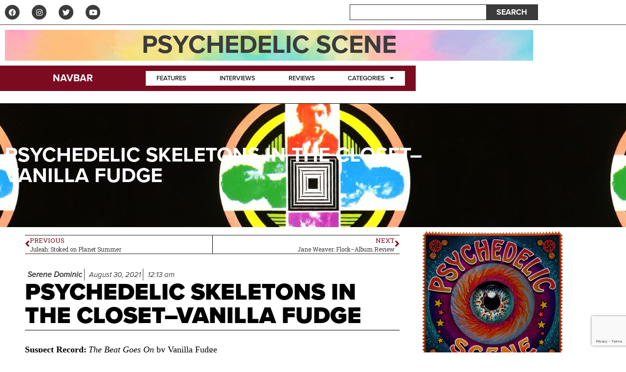

--- FILE ---
content_type: text/html; charset=UTF-8
request_url: https://psychedelicscene.com/2021/08/30/psychedelic-skeletons-in-the-closet-vanilla-fudge/
body_size: 28944
content:
<!DOCTYPE html>
<html lang="en-US">
<head>
	<meta charset="UTF-8">
	<meta name='robots' content='index, follow, max-image-preview:large, max-snippet:-1, max-video-preview:-1' />
<meta name="viewport" content="width=device-width, initial-scale=1">
	<!-- This site is optimized with the Yoast SEO plugin v26.8 - https://yoast.com/product/yoast-seo-wordpress/ -->
	<title>Psychedelic Skeletons in the Closet-Vanilla Fudge - Psychedelic Scene Magazine</title>
	<meta name="description" content="In Serene Dominic&#039;s final Psychedelic Skeleton in the Closet, he takes aim at Vanilla Fudge and their album The Beat Goes On." />
	<link rel="canonical" href="https://52.33.153.10/2021/08/30/psychedelic-skeletons-in-the-closet-vanilla-fudge/" />
	<meta property="og:locale" content="en_US" />
	<meta property="og:type" content="article" />
	<meta property="og:title" content="Psychedelic Skeletons in the Closet-Vanilla Fudge - Psychedelic Scene Magazine" />
	<meta property="og:description" content="In Serene Dominic&#039;s final Psychedelic Skeleton in the Closet, he takes aim at Vanilla Fudge and their album The Beat Goes On." />
	<meta property="og:url" content="https://52.33.153.10/2021/08/30/psychedelic-skeletons-in-the-closet-vanilla-fudge/" />
	<meta property="og:site_name" content="Psychedelic Scene Magazine" />
	<meta property="article:publisher" content="https://www.facebook.com/psychedelic.scene" />
	<meta property="article:published_time" content="2021-08-30T07:13:27+00:00" />
	<meta property="article:modified_time" content="2023-07-26T03:12:53+00:00" />
	<meta property="og:image" content="https://52.33.153.10/wp-content/uploads/2021/08/Beat-Goes-On.jpg" />
	<meta property="og:image:width" content="800" />
	<meta property="og:image:height" content="800" />
	<meta property="og:image:type" content="image/jpeg" />
	<meta name="author" content="Jason LeValley" />
	<meta name="twitter:card" content="summary_large_image" />
	<meta name="twitter:label1" content="Written by" />
	<meta name="twitter:data1" content="Jason LeValley" />
	<meta name="twitter:label2" content="Est. reading time" />
	<meta name="twitter:data2" content="1 minute" />
	<script type="application/ld+json" class="yoast-schema-graph">{"@context":"https://schema.org","@graph":[{"@type":"Article","@id":"https://52.33.153.10/2021/08/30/psychedelic-skeletons-in-the-closet-vanilla-fudge/#article","isPartOf":{"@id":"https://52.33.153.10/2021/08/30/psychedelic-skeletons-in-the-closet-vanilla-fudge/"},"author":{"name":"Jason LeValley","@id":"https://ec2-52-33-153-10.us-west-2.compute.amazonaws.com/#/schema/person/dc93a665e03b7b5d8829d76deabc7b5e"},"headline":"Psychedelic Skeletons in the Closet&#8211;Vanilla Fudge","datePublished":"2021-08-30T07:13:27+00:00","dateModified":"2023-07-26T03:12:53+00:00","mainEntityOfPage":{"@id":"https://52.33.153.10/2021/08/30/psychedelic-skeletons-in-the-closet-vanilla-fudge/"},"wordCount":21,"commentCount":0,"publisher":{"@id":"https://ec2-52-33-153-10.us-west-2.compute.amazonaws.com/#organization"},"image":{"@id":"https://52.33.153.10/2021/08/30/psychedelic-skeletons-in-the-closet-vanilla-fudge/#primaryimage"},"thumbnailUrl":"https://psychedelicscene.com/wp-content/uploads/2021/08/Beat-Goes-On.jpg","keywords":["Text only"],"articleSection":["Columns","Music"],"inLanguage":"en-US","potentialAction":[{"@type":"CommentAction","name":"Comment","target":["https://52.33.153.10/2021/08/30/psychedelic-skeletons-in-the-closet-vanilla-fudge/#respond"]}]},{"@type":"WebPage","@id":"https://52.33.153.10/2021/08/30/psychedelic-skeletons-in-the-closet-vanilla-fudge/","url":"https://52.33.153.10/2021/08/30/psychedelic-skeletons-in-the-closet-vanilla-fudge/","name":"Psychedelic Skeletons in the Closet-Vanilla Fudge - Psychedelic Scene Magazine","isPartOf":{"@id":"https://ec2-52-33-153-10.us-west-2.compute.amazonaws.com/#website"},"primaryImageOfPage":{"@id":"https://52.33.153.10/2021/08/30/psychedelic-skeletons-in-the-closet-vanilla-fudge/#primaryimage"},"image":{"@id":"https://52.33.153.10/2021/08/30/psychedelic-skeletons-in-the-closet-vanilla-fudge/#primaryimage"},"thumbnailUrl":"https://psychedelicscene.com/wp-content/uploads/2021/08/Beat-Goes-On.jpg","datePublished":"2021-08-30T07:13:27+00:00","dateModified":"2023-07-26T03:12:53+00:00","description":"In Serene Dominic's final Psychedelic Skeleton in the Closet, he takes aim at Vanilla Fudge and their album The Beat Goes On.","breadcrumb":{"@id":"https://52.33.153.10/2021/08/30/psychedelic-skeletons-in-the-closet-vanilla-fudge/#breadcrumb"},"inLanguage":"en-US","potentialAction":[{"@type":"ReadAction","target":["https://52.33.153.10/2021/08/30/psychedelic-skeletons-in-the-closet-vanilla-fudge/"]}]},{"@type":"ImageObject","inLanguage":"en-US","@id":"https://52.33.153.10/2021/08/30/psychedelic-skeletons-in-the-closet-vanilla-fudge/#primaryimage","url":"https://psychedelicscene.com/wp-content/uploads/2021/08/Beat-Goes-On.jpg","contentUrl":"https://psychedelicscene.com/wp-content/uploads/2021/08/Beat-Goes-On.jpg","width":800,"height":800,"caption":"Beat Goes On cover"},{"@type":"BreadcrumbList","@id":"https://52.33.153.10/2021/08/30/psychedelic-skeletons-in-the-closet-vanilla-fudge/#breadcrumb","itemListElement":[{"@type":"ListItem","position":1,"name":"Home","item":"https://psychedelicscene.com/"},{"@type":"ListItem","position":2,"name":"Psychedelic Skeletons in the Closet&#8211;Vanilla Fudge"}]},{"@type":"WebSite","@id":"https://ec2-52-33-153-10.us-west-2.compute.amazonaws.com/#website","url":"https://ec2-52-33-153-10.us-west-2.compute.amazonaws.com/","name":"Psychedelic Scene Magazine","description":"Psychedelic Scene Magazine","publisher":{"@id":"https://ec2-52-33-153-10.us-west-2.compute.amazonaws.com/#organization"},"potentialAction":[{"@type":"SearchAction","target":{"@type":"EntryPoint","urlTemplate":"https://ec2-52-33-153-10.us-west-2.compute.amazonaws.com/?s={search_term_string}"},"query-input":{"@type":"PropertyValueSpecification","valueRequired":true,"valueName":"search_term_string"}}],"inLanguage":"en-US"},{"@type":"Organization","@id":"https://ec2-52-33-153-10.us-west-2.compute.amazonaws.com/#organization","name":"Psychedelic Scene Magazine","url":"https://ec2-52-33-153-10.us-west-2.compute.amazonaws.com/","logo":{"@type":"ImageObject","inLanguage":"en-US","@id":"https://ec2-52-33-153-10.us-west-2.compute.amazonaws.com/#/schema/logo/image/","url":"https://psychedelicscene.com/wp-content/uploads/2021/12/Psych-Scene--e1690251066275.jpg","contentUrl":"https://psychedelicscene.com/wp-content/uploads/2021/12/Psych-Scene--e1690251066275.jpg","width":1000,"height":1000,"caption":"Psychedelic Scene Magazine"},"image":{"@id":"https://ec2-52-33-153-10.us-west-2.compute.amazonaws.com/#/schema/logo/image/"},"sameAs":["https://www.facebook.com/psychedelic.scene"]},{"@type":"Person","@id":"https://ec2-52-33-153-10.us-west-2.compute.amazonaws.com/#/schema/person/dc93a665e03b7b5d8829d76deabc7b5e","name":"Jason LeValley","image":{"@type":"ImageObject","inLanguage":"en-US","@id":"https://ec2-52-33-153-10.us-west-2.compute.amazonaws.com/#/schema/person/image/","url":"https://secure.gravatar.com/avatar/189bba8ea8146dd5489fff4bd4dd378853ad0c5aab9bddee8f329983874ff7ed?s=96&d=mm&r=g","contentUrl":"https://secure.gravatar.com/avatar/189bba8ea8146dd5489fff4bd4dd378853ad0c5aab9bddee8f329983874ff7ed?s=96&d=mm&r=g","caption":"Jason LeValley"},"sameAs":["http://PsychedelicScene.com"],"url":"https://psychedelicscene.com/author/jasonlevalley13/"}]}</script>
	<!-- / Yoast SEO plugin. -->


<link rel='dns-prefetch' href='//js.stripe.com' />
<link rel='dns-prefetch' href='//www.googletagmanager.com' />
<link rel="alternate" type="application/rss+xml" title="Psychedelic Scene Magazine &raquo; Feed" href="https://psychedelicscene.com/feed/" />
<link rel="alternate" type="application/rss+xml" title="Psychedelic Scene Magazine &raquo; Comments Feed" href="https://psychedelicscene.com/comments/feed/" />
<link rel="alternate" type="application/rss+xml" title="Psychedelic Scene Magazine &raquo; Psychedelic Skeletons in the Closet&#8211;Vanilla Fudge Comments Feed" href="https://psychedelicscene.com/2021/08/30/psychedelic-skeletons-in-the-closet-vanilla-fudge/feed/" />
<link rel="alternate" title="oEmbed (JSON)" type="application/json+oembed" href="https://psychedelicscene.com/wp-json/oembed/1.0/embed?url=https%3A%2F%2Fpsychedelicscene.com%2F2021%2F08%2F30%2Fpsychedelic-skeletons-in-the-closet-vanilla-fudge%2F" />
<link rel="alternate" title="oEmbed (XML)" type="text/xml+oembed" href="https://psychedelicscene.com/wp-json/oembed/1.0/embed?url=https%3A%2F%2Fpsychedelicscene.com%2F2021%2F08%2F30%2Fpsychedelic-skeletons-in-the-closet-vanilla-fudge%2F&#038;format=xml" />
<link rel="stylesheet" type="text/css" href="https://use.typekit.net/ril5kvz.css"><style id='wp-img-auto-sizes-contain-inline-css'>
img:is([sizes=auto i],[sizes^="auto," i]){contain-intrinsic-size:3000px 1500px}
/*# sourceURL=wp-img-auto-sizes-contain-inline-css */
</style>
<style id='wp-emoji-styles-inline-css'>

	img.wp-smiley, img.emoji {
		display: inline !important;
		border: none !important;
		box-shadow: none !important;
		height: 1em !important;
		width: 1em !important;
		margin: 0 0.07em !important;
		vertical-align: -0.1em !important;
		background: none !important;
		padding: 0 !important;
	}
/*# sourceURL=wp-emoji-styles-inline-css */
</style>
<link rel='stylesheet' id='wp-block-library-css' href='https://psychedelicscene.com/wp-includes/css/dist/block-library/style.min.css?ver=6.9' media='all' />
<style id='classic-theme-styles-inline-css'>
/*! This file is auto-generated */
.wp-block-button__link{color:#fff;background-color:#32373c;border-radius:9999px;box-shadow:none;text-decoration:none;padding:calc(.667em + 2px) calc(1.333em + 2px);font-size:1.125em}.wp-block-file__button{background:#32373c;color:#fff;text-decoration:none}
/*# sourceURL=/wp-includes/css/classic-themes.min.css */
</style>
<style id='global-styles-inline-css'>
:root{--wp--preset--aspect-ratio--square: 1;--wp--preset--aspect-ratio--4-3: 4/3;--wp--preset--aspect-ratio--3-4: 3/4;--wp--preset--aspect-ratio--3-2: 3/2;--wp--preset--aspect-ratio--2-3: 2/3;--wp--preset--aspect-ratio--16-9: 16/9;--wp--preset--aspect-ratio--9-16: 9/16;--wp--preset--color--black: #000000;--wp--preset--color--cyan-bluish-gray: #abb8c3;--wp--preset--color--white: #ffffff;--wp--preset--color--pale-pink: #f78da7;--wp--preset--color--vivid-red: #cf2e2e;--wp--preset--color--luminous-vivid-orange: #ff6900;--wp--preset--color--luminous-vivid-amber: #fcb900;--wp--preset--color--light-green-cyan: #7bdcb5;--wp--preset--color--vivid-green-cyan: #00d084;--wp--preset--color--pale-cyan-blue: #8ed1fc;--wp--preset--color--vivid-cyan-blue: #0693e3;--wp--preset--color--vivid-purple: #9b51e0;--wp--preset--color--contrast: var(--contrast);--wp--preset--color--contrast-2: var(--contrast-2);--wp--preset--color--contrast-3: var(--contrast-3);--wp--preset--color--base: var(--base);--wp--preset--color--base-2: var(--base-2);--wp--preset--color--base-3: var(--base-3);--wp--preset--color--accent: var(--accent);--wp--preset--gradient--vivid-cyan-blue-to-vivid-purple: linear-gradient(135deg,rgb(6,147,227) 0%,rgb(155,81,224) 100%);--wp--preset--gradient--light-green-cyan-to-vivid-green-cyan: linear-gradient(135deg,rgb(122,220,180) 0%,rgb(0,208,130) 100%);--wp--preset--gradient--luminous-vivid-amber-to-luminous-vivid-orange: linear-gradient(135deg,rgb(252,185,0) 0%,rgb(255,105,0) 100%);--wp--preset--gradient--luminous-vivid-orange-to-vivid-red: linear-gradient(135deg,rgb(255,105,0) 0%,rgb(207,46,46) 100%);--wp--preset--gradient--very-light-gray-to-cyan-bluish-gray: linear-gradient(135deg,rgb(238,238,238) 0%,rgb(169,184,195) 100%);--wp--preset--gradient--cool-to-warm-spectrum: linear-gradient(135deg,rgb(74,234,220) 0%,rgb(151,120,209) 20%,rgb(207,42,186) 40%,rgb(238,44,130) 60%,rgb(251,105,98) 80%,rgb(254,248,76) 100%);--wp--preset--gradient--blush-light-purple: linear-gradient(135deg,rgb(255,206,236) 0%,rgb(152,150,240) 100%);--wp--preset--gradient--blush-bordeaux: linear-gradient(135deg,rgb(254,205,165) 0%,rgb(254,45,45) 50%,rgb(107,0,62) 100%);--wp--preset--gradient--luminous-dusk: linear-gradient(135deg,rgb(255,203,112) 0%,rgb(199,81,192) 50%,rgb(65,88,208) 100%);--wp--preset--gradient--pale-ocean: linear-gradient(135deg,rgb(255,245,203) 0%,rgb(182,227,212) 50%,rgb(51,167,181) 100%);--wp--preset--gradient--electric-grass: linear-gradient(135deg,rgb(202,248,128) 0%,rgb(113,206,126) 100%);--wp--preset--gradient--midnight: linear-gradient(135deg,rgb(2,3,129) 0%,rgb(40,116,252) 100%);--wp--preset--font-size--small: 13px;--wp--preset--font-size--medium: 20px;--wp--preset--font-size--large: 36px;--wp--preset--font-size--x-large: 42px;--wp--preset--spacing--20: 0.44rem;--wp--preset--spacing--30: 0.67rem;--wp--preset--spacing--40: 1rem;--wp--preset--spacing--50: 1.5rem;--wp--preset--spacing--60: 2.25rem;--wp--preset--spacing--70: 3.38rem;--wp--preset--spacing--80: 5.06rem;--wp--preset--shadow--natural: 6px 6px 9px rgba(0, 0, 0, 0.2);--wp--preset--shadow--deep: 12px 12px 50px rgba(0, 0, 0, 0.4);--wp--preset--shadow--sharp: 6px 6px 0px rgba(0, 0, 0, 0.2);--wp--preset--shadow--outlined: 6px 6px 0px -3px rgb(255, 255, 255), 6px 6px rgb(0, 0, 0);--wp--preset--shadow--crisp: 6px 6px 0px rgb(0, 0, 0);}:where(.is-layout-flex){gap: 0.5em;}:where(.is-layout-grid){gap: 0.5em;}body .is-layout-flex{display: flex;}.is-layout-flex{flex-wrap: wrap;align-items: center;}.is-layout-flex > :is(*, div){margin: 0;}body .is-layout-grid{display: grid;}.is-layout-grid > :is(*, div){margin: 0;}:where(.wp-block-columns.is-layout-flex){gap: 2em;}:where(.wp-block-columns.is-layout-grid){gap: 2em;}:where(.wp-block-post-template.is-layout-flex){gap: 1.25em;}:where(.wp-block-post-template.is-layout-grid){gap: 1.25em;}.has-black-color{color: var(--wp--preset--color--black) !important;}.has-cyan-bluish-gray-color{color: var(--wp--preset--color--cyan-bluish-gray) !important;}.has-white-color{color: var(--wp--preset--color--white) !important;}.has-pale-pink-color{color: var(--wp--preset--color--pale-pink) !important;}.has-vivid-red-color{color: var(--wp--preset--color--vivid-red) !important;}.has-luminous-vivid-orange-color{color: var(--wp--preset--color--luminous-vivid-orange) !important;}.has-luminous-vivid-amber-color{color: var(--wp--preset--color--luminous-vivid-amber) !important;}.has-light-green-cyan-color{color: var(--wp--preset--color--light-green-cyan) !important;}.has-vivid-green-cyan-color{color: var(--wp--preset--color--vivid-green-cyan) !important;}.has-pale-cyan-blue-color{color: var(--wp--preset--color--pale-cyan-blue) !important;}.has-vivid-cyan-blue-color{color: var(--wp--preset--color--vivid-cyan-blue) !important;}.has-vivid-purple-color{color: var(--wp--preset--color--vivid-purple) !important;}.has-black-background-color{background-color: var(--wp--preset--color--black) !important;}.has-cyan-bluish-gray-background-color{background-color: var(--wp--preset--color--cyan-bluish-gray) !important;}.has-white-background-color{background-color: var(--wp--preset--color--white) !important;}.has-pale-pink-background-color{background-color: var(--wp--preset--color--pale-pink) !important;}.has-vivid-red-background-color{background-color: var(--wp--preset--color--vivid-red) !important;}.has-luminous-vivid-orange-background-color{background-color: var(--wp--preset--color--luminous-vivid-orange) !important;}.has-luminous-vivid-amber-background-color{background-color: var(--wp--preset--color--luminous-vivid-amber) !important;}.has-light-green-cyan-background-color{background-color: var(--wp--preset--color--light-green-cyan) !important;}.has-vivid-green-cyan-background-color{background-color: var(--wp--preset--color--vivid-green-cyan) !important;}.has-pale-cyan-blue-background-color{background-color: var(--wp--preset--color--pale-cyan-blue) !important;}.has-vivid-cyan-blue-background-color{background-color: var(--wp--preset--color--vivid-cyan-blue) !important;}.has-vivid-purple-background-color{background-color: var(--wp--preset--color--vivid-purple) !important;}.has-black-border-color{border-color: var(--wp--preset--color--black) !important;}.has-cyan-bluish-gray-border-color{border-color: var(--wp--preset--color--cyan-bluish-gray) !important;}.has-white-border-color{border-color: var(--wp--preset--color--white) !important;}.has-pale-pink-border-color{border-color: var(--wp--preset--color--pale-pink) !important;}.has-vivid-red-border-color{border-color: var(--wp--preset--color--vivid-red) !important;}.has-luminous-vivid-orange-border-color{border-color: var(--wp--preset--color--luminous-vivid-orange) !important;}.has-luminous-vivid-amber-border-color{border-color: var(--wp--preset--color--luminous-vivid-amber) !important;}.has-light-green-cyan-border-color{border-color: var(--wp--preset--color--light-green-cyan) !important;}.has-vivid-green-cyan-border-color{border-color: var(--wp--preset--color--vivid-green-cyan) !important;}.has-pale-cyan-blue-border-color{border-color: var(--wp--preset--color--pale-cyan-blue) !important;}.has-vivid-cyan-blue-border-color{border-color: var(--wp--preset--color--vivid-cyan-blue) !important;}.has-vivid-purple-border-color{border-color: var(--wp--preset--color--vivid-purple) !important;}.has-vivid-cyan-blue-to-vivid-purple-gradient-background{background: var(--wp--preset--gradient--vivid-cyan-blue-to-vivid-purple) !important;}.has-light-green-cyan-to-vivid-green-cyan-gradient-background{background: var(--wp--preset--gradient--light-green-cyan-to-vivid-green-cyan) !important;}.has-luminous-vivid-amber-to-luminous-vivid-orange-gradient-background{background: var(--wp--preset--gradient--luminous-vivid-amber-to-luminous-vivid-orange) !important;}.has-luminous-vivid-orange-to-vivid-red-gradient-background{background: var(--wp--preset--gradient--luminous-vivid-orange-to-vivid-red) !important;}.has-very-light-gray-to-cyan-bluish-gray-gradient-background{background: var(--wp--preset--gradient--very-light-gray-to-cyan-bluish-gray) !important;}.has-cool-to-warm-spectrum-gradient-background{background: var(--wp--preset--gradient--cool-to-warm-spectrum) !important;}.has-blush-light-purple-gradient-background{background: var(--wp--preset--gradient--blush-light-purple) !important;}.has-blush-bordeaux-gradient-background{background: var(--wp--preset--gradient--blush-bordeaux) !important;}.has-luminous-dusk-gradient-background{background: var(--wp--preset--gradient--luminous-dusk) !important;}.has-pale-ocean-gradient-background{background: var(--wp--preset--gradient--pale-ocean) !important;}.has-electric-grass-gradient-background{background: var(--wp--preset--gradient--electric-grass) !important;}.has-midnight-gradient-background{background: var(--wp--preset--gradient--midnight) !important;}.has-small-font-size{font-size: var(--wp--preset--font-size--small) !important;}.has-medium-font-size{font-size: var(--wp--preset--font-size--medium) !important;}.has-large-font-size{font-size: var(--wp--preset--font-size--large) !important;}.has-x-large-font-size{font-size: var(--wp--preset--font-size--x-large) !important;}
:where(.wp-block-post-template.is-layout-flex){gap: 1.25em;}:where(.wp-block-post-template.is-layout-grid){gap: 1.25em;}
:where(.wp-block-term-template.is-layout-flex){gap: 1.25em;}:where(.wp-block-term-template.is-layout-grid){gap: 1.25em;}
:where(.wp-block-columns.is-layout-flex){gap: 2em;}:where(.wp-block-columns.is-layout-grid){gap: 2em;}
:root :where(.wp-block-pullquote){font-size: 1.5em;line-height: 1.6;}
/*# sourceURL=global-styles-inline-css */
</style>
<link rel='stylesheet' id='ae-pro-css-css' href='https://psychedelicscene.com/wp-content/plugins/anywhere-elementor-pro/includes/assets/css/ae-pro.min.css?ver=2.29.3' media='all' />
<link rel='stylesheet' id='wpedon-css' href='https://psychedelicscene.com/wp-content/plugins/easy-paypal-donation/assets/css/wpedon.css?ver=1.5.3' media='all' />
<link rel='stylesheet' id='cmplz-general-css' href='https://psychedelicscene.com/wp-content/plugins/complianz-gdpr/assets/css/cookieblocker.min.css?ver=1766899650' media='all' />
<link rel='stylesheet' id='generate-comments-css' href='https://psychedelicscene.com/wp-content/themes/generatepress/assets/css/components/comments.min.css?ver=3.5.1' media='all' />
<link rel='stylesheet' id='generate-style-css' href='https://psychedelicscene.com/wp-content/themes/generatepress/assets/css/main.min.css?ver=3.5.1' media='all' />
<style id='generate-style-inline-css'>
body{background-color:#ffffff;color:#222222;}a{color:#7c0b21;}a:hover, a:focus, a:active{color:#ffffff;}.wp-block-group__inner-container{max-width:1200px;margin-left:auto;margin-right:auto;}:root{--contrast:#222222;--contrast-2:#575760;--contrast-3:#b2b2be;--base:#f0f0f0;--base-2:#f7f8f9;--base-3:#ffffff;--accent:#1e73be;}:root .has-contrast-color{color:var(--contrast);}:root .has-contrast-background-color{background-color:var(--contrast);}:root .has-contrast-2-color{color:var(--contrast-2);}:root .has-contrast-2-background-color{background-color:var(--contrast-2);}:root .has-contrast-3-color{color:var(--contrast-3);}:root .has-contrast-3-background-color{background-color:var(--contrast-3);}:root .has-base-color{color:var(--base);}:root .has-base-background-color{background-color:var(--base);}:root .has-base-2-color{color:var(--base-2);}:root .has-base-2-background-color{background-color:var(--base-2);}:root .has-base-3-color{color:var(--base-3);}:root .has-base-3-background-color{background-color:var(--base-3);}:root .has-accent-color{color:var(--accent);}:root .has-accent-background-color{background-color:var(--accent);}body, button, input, select, textarea{font-family:-apple-system, system-ui, BlinkMacSystemFont, "Segoe UI", Helvetica, Arial, sans-serif, "Apple Color Emoji", "Segoe UI Emoji", "Segoe UI Symbol";}body{line-height:1.5;}.entry-content > [class*="wp-block-"]:not(:last-child):not(.wp-block-heading){margin-bottom:1.5em;}.main-navigation .main-nav ul ul li a{font-size:14px;}.sidebar .widget, .footer-widgets .widget{font-size:17px;}@media (max-width:768px){h1{font-size:31px;}h2{font-size:27px;}h3{font-size:24px;}h4{font-size:22px;}h5{font-size:19px;}}.top-bar{background-color:#636363;color:#ffffff;}.top-bar a{color:#ffffff;}.top-bar a:hover{color:#303030;}.site-header{background-color:#ffffff;}.main-title a,.main-title a:hover{color:#222222;}.site-description{color:#757575;}.mobile-menu-control-wrapper .menu-toggle,.mobile-menu-control-wrapper .menu-toggle:hover,.mobile-menu-control-wrapper .menu-toggle:focus,.has-inline-mobile-toggle #site-navigation.toggled{background-color:rgba(0, 0, 0, 0.02);}.main-navigation,.main-navigation ul ul{background-color:#ffffff;}.main-navigation .main-nav ul li a, .main-navigation .menu-toggle, .main-navigation .menu-bar-items{color:#515151;}.main-navigation .main-nav ul li:not([class*="current-menu-"]):hover > a, .main-navigation .main-nav ul li:not([class*="current-menu-"]):focus > a, .main-navigation .main-nav ul li.sfHover:not([class*="current-menu-"]) > a, .main-navigation .menu-bar-item:hover > a, .main-navigation .menu-bar-item.sfHover > a{color:#7a8896;background-color:#ffffff;}button.menu-toggle:hover,button.menu-toggle:focus{color:#515151;}.main-navigation .main-nav ul li[class*="current-menu-"] > a{color:#7a8896;background-color:#ffffff;}.navigation-search input[type="search"],.navigation-search input[type="search"]:active, .navigation-search input[type="search"]:focus, .main-navigation .main-nav ul li.search-item.active > a, .main-navigation .menu-bar-items .search-item.active > a{color:#7a8896;background-color:#ffffff;}.main-navigation ul ul{background-color:#eaeaea;}.main-navigation .main-nav ul ul li a{color:#515151;}.main-navigation .main-nav ul ul li:not([class*="current-menu-"]):hover > a,.main-navigation .main-nav ul ul li:not([class*="current-menu-"]):focus > a, .main-navigation .main-nav ul ul li.sfHover:not([class*="current-menu-"]) > a{color:#7a8896;background-color:#eaeaea;}.main-navigation .main-nav ul ul li[class*="current-menu-"] > a{color:#7a8896;background-color:#eaeaea;}.separate-containers .inside-article, .separate-containers .comments-area, .separate-containers .page-header, .one-container .container, .separate-containers .paging-navigation, .inside-page-header{background-color:#ffffff;}.entry-title a{color:#ffffff;}.entry-title a:hover{color:#ffffff;}.entry-meta{color:#595959;}.sidebar .widget{background-color:#ffffff;}.footer-widgets{background-color:#ffffff;}.footer-widgets .widget-title{color:#000000;}.site-info{color:#ffffff;background-color:#55555e;}.site-info a{color:#ffffff;}.site-info a:hover{color:#d3d3d3;}.footer-bar .widget_nav_menu .current-menu-item a{color:#d3d3d3;}input[type="text"],input[type="email"],input[type="url"],input[type="password"],input[type="search"],input[type="tel"],input[type="number"],textarea,select{color:#666666;background-color:#fafafa;border-color:#cccccc;}input[type="text"]:focus,input[type="email"]:focus,input[type="url"]:focus,input[type="password"]:focus,input[type="search"]:focus,input[type="tel"]:focus,input[type="number"]:focus,textarea:focus,select:focus{color:#666666;background-color:#ffffff;border-color:#bfbfbf;}button,html input[type="button"],input[type="reset"],input[type="submit"],a.button,a.wp-block-button__link:not(.has-background){color:#ffffff;background-color:#55555e;}button:hover,html input[type="button"]:hover,input[type="reset"]:hover,input[type="submit"]:hover,a.button:hover,button:focus,html input[type="button"]:focus,input[type="reset"]:focus,input[type="submit"]:focus,a.button:focus,a.wp-block-button__link:not(.has-background):active,a.wp-block-button__link:not(.has-background):focus,a.wp-block-button__link:not(.has-background):hover{color:#ffffff;background-color:#3f4047;}a.generate-back-to-top{background-color:rgba( 0,0,0,0.4 );color:#ffffff;}a.generate-back-to-top:hover,a.generate-back-to-top:focus{background-color:rgba( 0,0,0,0.6 );color:#ffffff;}:root{--gp-search-modal-bg-color:var(--base-3);--gp-search-modal-text-color:var(--contrast);--gp-search-modal-overlay-bg-color:rgba(0,0,0,0.2);}@media (max-width:768px){.main-navigation .menu-bar-item:hover > a, .main-navigation .menu-bar-item.sfHover > a{background:none;color:#515151;}}.nav-below-header .main-navigation .inside-navigation.grid-container, .nav-above-header .main-navigation .inside-navigation.grid-container{padding:0px 20px 0px 20px;}.site-main .wp-block-group__inner-container{padding:40px;}.separate-containers .paging-navigation{padding-top:20px;padding-bottom:20px;}.entry-content .alignwide, body:not(.no-sidebar) .entry-content .alignfull{margin-left:-40px;width:calc(100% + 80px);max-width:calc(100% + 80px);}.rtl .menu-item-has-children .dropdown-menu-toggle{padding-left:20px;}.rtl .main-navigation .main-nav ul li.menu-item-has-children > a{padding-right:20px;}@media (max-width:768px){.separate-containers .inside-article, .separate-containers .comments-area, .separate-containers .page-header, .separate-containers .paging-navigation, .one-container .site-content, .inside-page-header{padding:30px;}.site-main .wp-block-group__inner-container{padding:30px;}.inside-top-bar{padding-right:30px;padding-left:30px;}.inside-header{padding-right:30px;padding-left:30px;}.widget-area .widget{padding-top:30px;padding-right:30px;padding-bottom:30px;padding-left:30px;}.footer-widgets-container{padding-top:30px;padding-right:30px;padding-bottom:30px;padding-left:30px;}.inside-site-info{padding-right:30px;padding-left:30px;}.entry-content .alignwide, body:not(.no-sidebar) .entry-content .alignfull{margin-left:-30px;width:calc(100% + 60px);max-width:calc(100% + 60px);}.one-container .site-main .paging-navigation{margin-bottom:20px;}}/* End cached CSS */.is-right-sidebar{width:30%;}.is-left-sidebar{width:30%;}.site-content .content-area{width:100%;}@media (max-width:768px){.main-navigation .menu-toggle,.sidebar-nav-mobile:not(#sticky-placeholder){display:block;}.main-navigation ul,.gen-sidebar-nav,.main-navigation:not(.slideout-navigation):not(.toggled) .main-nav > ul,.has-inline-mobile-toggle #site-navigation .inside-navigation > *:not(.navigation-search):not(.main-nav){display:none;}.nav-align-right .inside-navigation,.nav-align-center .inside-navigation{justify-content:space-between;}.has-inline-mobile-toggle .mobile-menu-control-wrapper{display:flex;flex-wrap:wrap;}.has-inline-mobile-toggle .inside-header{flex-direction:row;text-align:left;flex-wrap:wrap;}.has-inline-mobile-toggle .header-widget,.has-inline-mobile-toggle #site-navigation{flex-basis:100%;}.nav-float-left .has-inline-mobile-toggle #site-navigation{order:10;}}
.elementor-template-full-width .site-content{display:block;}
/*# sourceURL=generate-style-inline-css */
</style>
<link rel='stylesheet' id='e-sticky-css' href='https://psychedelicscene.com/wp-content/plugins/elementor-pro/assets/css/modules/sticky.min.css?ver=3.34.0' media='all' />
<link rel='stylesheet' id='pafe-250-css' href='https://psychedelicscene.com/wp-content/uploads/premium-addons-elementor/pafe-250.css?ver=1690315973' media='all' />
<link rel='stylesheet' id='elementor-frontend-css' href='https://psychedelicscene.com/wp-content/plugins/elementor/assets/css/frontend.min.css?ver=3.34.2' media='all' />
<style id='elementor-frontend-inline-css'>
.elementor-454 .elementor-element.elementor-element-ebce635:not(.elementor-motion-effects-element-type-background), .elementor-454 .elementor-element.elementor-element-ebce635 > .elementor-motion-effects-container > .elementor-motion-effects-layer{background-image:url("https://psychedelicscene.com/wp-content/uploads/2021/08/Beat-Goes-On.jpg");}
/*# sourceURL=elementor-frontend-inline-css */
</style>
<link rel='stylesheet' id='widget-heading-css' href='https://psychedelicscene.com/wp-content/plugins/elementor/assets/css/widget-heading.min.css?ver=3.34.2' media='all' />
<link rel='stylesheet' id='widget-form-css' href='https://psychedelicscene.com/wp-content/plugins/elementor-pro/assets/css/widget-form.min.css?ver=3.34.0' media='all' />
<link rel='stylesheet' id='widget-divider-css' href='https://psychedelicscene.com/wp-content/plugins/elementor/assets/css/widget-divider.min.css?ver=3.34.2' media='all' />
<link rel='stylesheet' id='pa-glass-css' href='https://psychedelicscene.com/wp-content/plugins/premium-addons-for-elementor/assets/frontend/min-css/liquid-glass.min.css?ver=4.11.65' media='all' />
<link rel='stylesheet' id='widget-image-css' href='https://psychedelicscene.com/wp-content/plugins/elementor/assets/css/widget-image.min.css?ver=3.34.2' media='all' />
<link rel='stylesheet' id='pafe-454-css' href='https://psychedelicscene.com/wp-content/uploads/premium-addons-elementor/pafe-454.css?ver=1690315973' media='all' />
<link rel='stylesheet' id='e-motion-fx-css' href='https://psychedelicscene.com/wp-content/plugins/elementor-pro/assets/css/modules/motion-fx.min.css?ver=3.34.0' media='all' />
<link rel='stylesheet' id='widget-post-navigation-css' href='https://psychedelicscene.com/wp-content/plugins/elementor-pro/assets/css/widget-post-navigation.min.css?ver=3.34.0' media='all' />
<link rel='stylesheet' id='widget-post-info-css' href='https://psychedelicscene.com/wp-content/plugins/elementor-pro/assets/css/widget-post-info.min.css?ver=3.34.0' media='all' />
<link rel='stylesheet' id='widget-icon-list-css' href='https://psychedelicscene.com/wp-content/plugins/elementor/assets/css/widget-icon-list.min.css?ver=3.34.2' media='all' />
<link rel='stylesheet' id='elementor-icons-shared-0-css' href='https://psychedelicscene.com/wp-content/plugins/elementor/assets/lib/font-awesome/css/fontawesome.min.css?ver=5.15.3' media='all' />
<link rel='stylesheet' id='elementor-icons-fa-regular-css' href='https://psychedelicscene.com/wp-content/plugins/elementor/assets/lib/font-awesome/css/regular.min.css?ver=5.15.3' media='all' />
<link rel='stylesheet' id='elementor-icons-fa-solid-css' href='https://psychedelicscene.com/wp-content/plugins/elementor/assets/lib/font-awesome/css/solid.min.css?ver=5.15.3' media='all' />
<link rel='stylesheet' id='swiper-css' href='https://psychedelicscene.com/wp-content/plugins/elementor/assets/lib/swiper/v8/css/swiper.min.css?ver=8.4.5' media='all' />
<link rel='stylesheet' id='e-swiper-css' href='https://psychedelicscene.com/wp-content/plugins/elementor/assets/css/conditionals/e-swiper.min.css?ver=3.34.2' media='all' />
<link rel='stylesheet' id='widget-gallery-css' href='https://psychedelicscene.com/wp-content/plugins/elementor-pro/assets/css/widget-gallery.min.css?ver=3.34.0' media='all' />
<link rel='stylesheet' id='elementor-gallery-css' href='https://psychedelicscene.com/wp-content/plugins/elementor/assets/lib/e-gallery/css/e-gallery.min.css?ver=1.2.0' media='all' />
<link rel='stylesheet' id='e-transitions-css' href='https://psychedelicscene.com/wp-content/plugins/elementor-pro/assets/css/conditionals/transitions.min.css?ver=3.34.0' media='all' />
<link rel='stylesheet' id='font-awesome-5-all-css' href='https://psychedelicscene.com/wp-content/plugins/elementor/assets/lib/font-awesome/css/all.min.css?ver=4.11.65' media='all' />
<link rel='stylesheet' id='pa-slick-css' href='https://psychedelicscene.com/wp-content/plugins/premium-addons-for-elementor/assets/frontend/min-css/slick.min.css?ver=4.11.65' media='all' />
<link rel='stylesheet' id='widget-spacer-css' href='https://psychedelicscene.com/wp-content/plugins/elementor/assets/css/widget-spacer.min.css?ver=3.34.2' media='all' />
<link rel='stylesheet' id='elementor-icons-css' href='https://psychedelicscene.com/wp-content/plugins/elementor/assets/lib/eicons/css/elementor-icons.min.css?ver=5.46.0' media='all' />
<link rel='stylesheet' id='elementor-post-6-css' href='https://psychedelicscene.com/wp-content/uploads/elementor/css/post-6.css?ver=1769004917' media='all' />
<link rel='stylesheet' id='elementor-post-18-css' href='https://psychedelicscene.com/wp-content/uploads/elementor/css/post-18.css?ver=1769004918' media='all' />
<link rel='stylesheet' id='elementor-post-250-css' href='https://psychedelicscene.com/wp-content/uploads/elementor/css/post-250.css?ver=1769004918' media='all' />
<link rel='stylesheet' id='elementor-post-454-css' href='https://psychedelicscene.com/wp-content/uploads/elementor/css/post-454.css?ver=1769004969' media='all' />
<link rel='stylesheet' id='vegas-css-css' href='https://psychedelicscene.com/wp-content/plugins/anywhere-elementor-pro/includes/assets/lib/vegas/vegas.min.css?ver=2.4.0' media='all' />
<link rel='stylesheet' id='elementor-gf-robotoslab-css' href='https://fonts.googleapis.com/css?family=Roboto+Slab:100,100italic,200,200italic,300,300italic,400,400italic,500,500italic,600,600italic,700,700italic,800,800italic,900,900italic&#038;display=auto' media='all' />
<link rel='stylesheet' id='elementor-gf-roboto-css' href='https://fonts.googleapis.com/css?family=Roboto:100,100italic,200,200italic,300,300italic,400,400italic,500,500italic,600,600italic,700,700italic,800,800italic,900,900italic&#038;display=auto' media='all' />
<script async src="https://psychedelicscene.com/wp-content/plugins/burst-statistics/assets/js/timeme/timeme.min.js?ver=1766899649" id="burst-timeme-js"></script>
<script async src="https://psychedelicscene.com/wp-content/uploads/burst/js/burst.min.js?ver=1769022666" id="burst-js"></script>
<script src="https://psychedelicscene.com/wp-includes/js/jquery/jquery.min.js?ver=3.7.1" id="jquery-core-js"></script>
<script src="https://psychedelicscene.com/wp-includes/js/jquery/jquery-migrate.min.js?ver=3.4.1" id="jquery-migrate-js"></script>

<!-- Google tag (gtag.js) snippet added by Site Kit -->
<!-- Google Analytics snippet added by Site Kit -->
<script src="https://www.googletagmanager.com/gtag/js?id=GT-TNCM2FM" id="google_gtagjs-js" async></script>
<script id="google_gtagjs-js-after">
window.dataLayer = window.dataLayer || [];function gtag(){dataLayer.push(arguments);}
gtag("set","linker",{"domains":["psychedelicscene.com"]});
gtag("js", new Date());
gtag("set", "developer_id.dZTNiMT", true);
gtag("config", "GT-TNCM2FM");
//# sourceURL=google_gtagjs-js-after
</script>
<link rel="https://api.w.org/" href="https://psychedelicscene.com/wp-json/" /><link rel="alternate" title="JSON" type="application/json" href="https://psychedelicscene.com/wp-json/wp/v2/posts/2914" /><link rel="EditURI" type="application/rsd+xml" title="RSD" href="https://psychedelicscene.com/xmlrpc.php?rsd" />

<link rel='shortlink' href='https://psychedelicscene.com/?p=2914' />
<meta name="generator" content="Site Kit by Google 1.170.0" /><link rel="pingback" href="https://psychedelicscene.com/xmlrpc.php">
<meta name="generator" content="Elementor 3.34.2; features: additional_custom_breakpoints; settings: css_print_method-external, google_font-enabled, font_display-auto">
<!-- Google Tag Manager -->
<script>(function(w,d,s,l,i){w[l]=w[l]||[];w[l].push({'gtm.start':
new Date().getTime(),event:'gtm.js'});var f=d.getElementsByTagName(s)[0],
j=d.createElement(s),dl=l!='dataLayer'?'&l='+l:'';j.async=true;j.src=
'https://www.googletagmanager.com/gtm.js?id='+i+dl;f.parentNode.insertBefore(j,f);
})(window,document,'script','dataLayer','GTM-N5NCHRK');</script>
<!-- End Google Tag Manager -->
<!-- Google Tag Manager (noscript) -->
<noscript><iframe src="https://www.googletagmanager.com/ns.html?id=GTM-N5NCHRK"
height="0" width="0" style="display:none;visibility:hidden"></iframe></noscript>
<!-- End Google Tag Manager (noscript) -->
<script async src="https://pagead2.googlesyndication.com/pagead/js/adsbygoogle.js?client=ca-pub-928899193525041"
        crossorigin="anonymous"></script>
<style>.recentcomments a{display:inline !important;padding:0 !important;margin:0 !important;}</style>			<style>
				.e-con.e-parent:nth-of-type(n+4):not(.e-lazyloaded):not(.e-no-lazyload),
				.e-con.e-parent:nth-of-type(n+4):not(.e-lazyloaded):not(.e-no-lazyload) * {
					background-image: none !important;
				}
				@media screen and (max-height: 1024px) {
					.e-con.e-parent:nth-of-type(n+3):not(.e-lazyloaded):not(.e-no-lazyload),
					.e-con.e-parent:nth-of-type(n+3):not(.e-lazyloaded):not(.e-no-lazyload) * {
						background-image: none !important;
					}
				}
				@media screen and (max-height: 640px) {
					.e-con.e-parent:nth-of-type(n+2):not(.e-lazyloaded):not(.e-no-lazyload),
					.e-con.e-parent:nth-of-type(n+2):not(.e-lazyloaded):not(.e-no-lazyload) * {
						background-image: none !important;
					}
				}
			</style>
			<link rel="icon" href="https://psychedelicscene.com/wp-content/uploads/2021/04/cropped-psm-logo-fav2-32x32.png" sizes="32x32" />
<link rel="icon" href="https://psychedelicscene.com/wp-content/uploads/2021/04/cropped-psm-logo-fav2-192x192.png" sizes="192x192" />
<link rel="apple-touch-icon" href="https://psychedelicscene.com/wp-content/uploads/2021/04/cropped-psm-logo-fav2-180x180.png" />
<meta name="msapplication-TileImage" content="https://psychedelicscene.com/wp-content/uploads/2021/04/cropped-psm-logo-fav2-270x270.png" />
		<style id="wp-custom-css">
			.hov:hover { 
  color: #7C0B21 !important;
}

blockquote {
    border-left: 4px solid #3B3B3B !important;
    padding: 13px !important;
}
span.elementor-icon-list-text.elementor-post-info__item.elementor-post-info__item--type-custom {
    font-size: 16px;
    font-weight: 600;
}

.plzg:hover{
    transform: scale(1.2);
}
.plzg{
    overflow: hidden!important;
    transition: all .65s;
	transition:ease-in-out;
}
.plzg2{
    overflow: hidden!important;
    transition: all .65s;
}


.stopme{
    overflow: hidden !important;
}


.elementor-2699{
    overflow: hidden !important;
}		</style>
		</head>

<body class="wp-singular post-template-default single single-post postid-2914 single-format-standard wp-embed-responsive wp-theme-generatepress no-sidebar nav-float-right separate-containers header-aligned-left dropdown-hover featured-image-active elementor-default elementor-template-full-width elementor-kit-6 elementor-page-454 full-width-content" itemtype="https://schema.org/Blog" itemscope data-burst_id="2914" data-burst_type="post">
	<a class="screen-reader-text skip-link" href="#content" title="Skip to content">Skip to content</a>		<header data-elementor-type="header" data-elementor-id="18" class="elementor elementor-18 elementor-location-header" data-elementor-post-type="elementor_library">
					<section class="has_ae_slider elementor-section elementor-top-section elementor-element elementor-element-a66d820 elementor-section-full_width elementor-section-height-default elementor-section-height-default ae-bg-gallery-type-default" data-id="a66d820" data-element_type="section">
						<div class="elementor-container elementor-column-gap-default">
					<div class="has_ae_slider elementor-column elementor-col-100 elementor-top-column elementor-element elementor-element-1bca0f6 ae-bg-gallery-type-default" data-id="1bca0f6" data-element_type="column">
			<div class="elementor-widget-wrap elementor-element-populated">
						<div class="elementor-element elementor-element-c93f6da elementor-widget elementor-widget-shortcode" data-id="c93f6da" data-element_type="widget" data-widget_type="shortcode.default">
				<div class="elementor-widget-container">
							<div class="elementor-shortcode">		<div data-elementor-type="section" data-elementor-id="27" class="elementor elementor-27 elementor-location-header" data-elementor-post-type="elementor_library">
					<section class="has_ae_slider elementor-section elementor-top-section elementor-element elementor-element-19711cf5 elementor-section-boxed elementor-section-height-default elementor-section-height-default ae-bg-gallery-type-default" data-id="19711cf5" data-element_type="section" data-settings="{&quot;background_background&quot;:&quot;classic&quot;}">
						<div class="elementor-container elementor-column-gap-default">
					<div class="has_ae_slider elementor-column elementor-col-50 elementor-top-column elementor-element elementor-element-ca5a90f ae-bg-gallery-type-default" data-id="ca5a90f" data-element_type="column">
			<div class="elementor-widget-wrap elementor-element-populated">
						<div class="elementor-element elementor-element-4e451f41 elementor-shape-circle e-grid-align-left e-grid-align-mobile-left elementor-grid-0 elementor-widget elementor-widget-social-icons" data-id="4e451f41" data-element_type="widget" data-widget_type="social-icons.default">
				<div class="elementor-widget-container">
							<div class="elementor-social-icons-wrapper elementor-grid" role="list">
							<span class="elementor-grid-item" role="listitem">
					<a class="elementor-icon elementor-social-icon elementor-social-icon-facebook elementor-repeater-item-195e57f" href="https://www.facebook.com/Psychedelic-Scene-108379924689320" target="_blank">
						<span class="elementor-screen-only">Facebook</span>
						<i aria-hidden="true" class="fab fa-facebook"></i>					</a>
				</span>
							<span class="elementor-grid-item" role="listitem">
					<a class="elementor-icon elementor-social-icon elementor-social-icon-instagram elementor-repeater-item-5863aa2" href="https://www.instagram.com/psychedelic_scene/" target="_blank">
						<span class="elementor-screen-only">Instagram</span>
						<i aria-hidden="true" class="fab fa-instagram"></i>					</a>
				</span>
							<span class="elementor-grid-item" role="listitem">
					<a class="elementor-icon elementor-social-icon elementor-social-icon-twitter elementor-repeater-item-be5d929" href="https://twitter.com/PScenester" target="_blank">
						<span class="elementor-screen-only">Twitter</span>
						<i aria-hidden="true" class="fab fa-twitter"></i>					</a>
				</span>
							<span class="elementor-grid-item" role="listitem">
					<a class="elementor-icon elementor-social-icon elementor-social-icon-youtube elementor-repeater-item-46b1bc1" href="https://www.youtube.com/channel/UCnZxTANzL7Y4madGc-JK9qQ" target="_blank">
						<span class="elementor-screen-only">Youtube</span>
						<i aria-hidden="true" class="fab fa-youtube"></i>					</a>
				</span>
					</div>
						</div>
				</div>
					</div>
		</div>
				<div class="has_ae_slider elementor-column elementor-col-50 elementor-top-column elementor-element elementor-element-6f8dec74 ae-bg-gallery-type-default" data-id="6f8dec74" data-element_type="column">
			<div class="elementor-widget-wrap elementor-element-populated">
						<div class="elementor-element elementor-element-c0c6959 elementor-search-form--button-type-text elementor-search-form--skin-classic elementor-widget elementor-widget-search-form" data-id="c0c6959" data-element_type="widget" data-settings="{&quot;skin&quot;:&quot;classic&quot;}" data-widget_type="search-form.default">
				<div class="elementor-widget-container">
							<search role="search">
			<form class="elementor-search-form" action="https://psychedelicscene.com" method="get">
												<div class="elementor-search-form__container">
					<label class="elementor-screen-only" for="elementor-search-form-c0c6959">Search</label>

					
					<input id="elementor-search-form-c0c6959" placeholder="" class="elementor-search-form__input" type="search" name="s" value="">
					
											<button class="elementor-search-form__submit" type="submit" aria-label="Search">
															SEARCH													</button>
					
									</div>
			</form>
		</search>
						</div>
				</div>
					</div>
		</div>
					</div>
		</section>
				</div>
		</div>
						</div>
				</div>
					</div>
		</div>
					</div>
		</section>
				<section class="has_ae_slider elementor-section elementor-top-section elementor-element elementor-element-57d4924 elementor-section-full_width elementor-section-height-default elementor-section-height-default ae-bg-gallery-type-default" data-id="57d4924" data-element_type="section" data-settings="{&quot;sticky&quot;:&quot;top&quot;,&quot;sticky_on&quot;:[&quot;desktop&quot;,&quot;tablet&quot;,&quot;mobile&quot;],&quot;sticky_offset&quot;:0,&quot;sticky_effects_offset&quot;:0,&quot;sticky_anchor_link_offset&quot;:0}">
						<div class="elementor-container elementor-column-gap-default">
					<div class="has_ae_slider elementor-column elementor-col-100 elementor-top-column elementor-element elementor-element-61ff157 ae-bg-gallery-type-default" data-id="61ff157" data-element_type="column" data-settings="{&quot;background_background&quot;:&quot;classic&quot;}">
			<div class="elementor-widget-wrap elementor-element-populated">
						<div class="elementor-element elementor-element-c0af93d e-transform elementor-widget elementor-widget-shortcode" data-id="c0af93d" data-element_type="widget" data-settings="{&quot;_transform_skewX_effect&quot;:{&quot;unit&quot;:&quot;px&quot;,&quot;size&quot;:2,&quot;sizes&quot;:[]},&quot;_transform_skewY_effect&quot;:{&quot;unit&quot;:&quot;px&quot;,&quot;size&quot;:0,&quot;sizes&quot;:[]},&quot;_transform_skewX_effect_tablet&quot;:{&quot;unit&quot;:&quot;deg&quot;,&quot;size&quot;:&quot;&quot;,&quot;sizes&quot;:[]},&quot;_transform_skewX_effect_mobile&quot;:{&quot;unit&quot;:&quot;deg&quot;,&quot;size&quot;:&quot;&quot;,&quot;sizes&quot;:[]},&quot;_transform_skewY_effect_tablet&quot;:{&quot;unit&quot;:&quot;deg&quot;,&quot;size&quot;:&quot;&quot;,&quot;sizes&quot;:[]},&quot;_transform_skewY_effect_mobile&quot;:{&quot;unit&quot;:&quot;deg&quot;,&quot;size&quot;:&quot;&quot;,&quot;sizes&quot;:[]}}" data-widget_type="shortcode.default">
				<div class="elementor-widget-container">
							<div class="elementor-shortcode">		<div data-elementor-type="section" data-elementor-id="30" class="elementor elementor-30 elementor-location-header" data-elementor-post-type="elementor_library">
					<section class="has_ae_slider elementor-section elementor-top-section elementor-element elementor-element-17bc6210 elementor-hidden-phone elementor-section-boxed elementor-section-height-default elementor-section-height-default ae-bg-gallery-type-default" data-id="17bc6210" data-element_type="section" data-settings="{&quot;background_background&quot;:&quot;classic&quot;}">
						<div class="elementor-container elementor-column-gap-default">
					<div class="has_ae_slider elementor-column elementor-col-100 elementor-top-column elementor-element elementor-element-73db45b elementor-hidden-tablet elementor-hidden-mobile ae-bg-gallery-type-default" data-id="73db45b" data-element_type="column">
			<div class="elementor-widget-wrap elementor-element-populated">
						<div class="elementor-element elementor-element-3876f04b elementor-widget elementor-widget-heading" data-id="3876f04b" data-element_type="widget" data-widget_type="heading.default">
				<div class="elementor-widget-container">
					<h1 class="elementor-heading-title elementor-size-default"><a href="https://psychedelicscene.com/">Psychedelic Scene</a></h1>				</div>
				</div>
					</div>
		</div>
					</div>
		</section>
				</div>
		</div>
						</div>
				</div>
				<div class="elementor-element elementor-element-15b570c animated-slow e-transform elementor-widget elementor-widget-shortcode" data-id="15b570c" data-element_type="widget" data-settings="{&quot;_animation&quot;:&quot;none&quot;,&quot;_transform_skewX_effect&quot;:{&quot;unit&quot;:&quot;px&quot;,&quot;size&quot;:1,&quot;sizes&quot;:[]},&quot;_transform_skewX_effect_tablet&quot;:{&quot;unit&quot;:&quot;deg&quot;,&quot;size&quot;:&quot;&quot;,&quot;sizes&quot;:[]},&quot;_transform_skewX_effect_mobile&quot;:{&quot;unit&quot;:&quot;deg&quot;,&quot;size&quot;:&quot;&quot;,&quot;sizes&quot;:[]},&quot;_transform_skewY_effect&quot;:{&quot;unit&quot;:&quot;px&quot;,&quot;size&quot;:&quot;&quot;,&quot;sizes&quot;:[]},&quot;_transform_skewY_effect_tablet&quot;:{&quot;unit&quot;:&quot;deg&quot;,&quot;size&quot;:&quot;&quot;,&quot;sizes&quot;:[]},&quot;_transform_skewY_effect_mobile&quot;:{&quot;unit&quot;:&quot;deg&quot;,&quot;size&quot;:&quot;&quot;,&quot;sizes&quot;:[]}}" data-widget_type="shortcode.default">
				<div class="elementor-widget-container">
							<div class="elementor-shortcode">		<div data-elementor-type="section" data-elementor-id="33" class="elementor elementor-33 elementor-location-header" data-elementor-post-type="elementor_library">
					<section class="has_ae_slider elementor-section elementor-top-section elementor-element elementor-element-7383a1d elementor-section-full_width elementor-hidden-desktop elementor-section-height-default elementor-section-height-default ae-bg-gallery-type-default" data-id="7383a1d" data-element_type="section" data-settings="{&quot;background_background&quot;:&quot;classic&quot;}">
						<div class="elementor-container elementor-column-gap-default">
					<div class="has_ae_slider elementor-column elementor-col-100 elementor-top-column elementor-element elementor-element-0918d33 ae-bg-gallery-type-default" data-id="0918d33" data-element_type="column">
			<div class="elementor-widget-wrap elementor-element-populated">
						<div class="elementor-element elementor-element-a907d12 elementor-widget elementor-widget-shortcode" data-id="a907d12" data-element_type="widget" data-widget_type="shortcode.default">
				<div class="elementor-widget-container">
							<div class="elementor-shortcode">		<div data-elementor-type="section" data-elementor-id="567" class="elementor elementor-567 elementor-location-header" data-elementor-post-type="elementor_library">
					<section class="has_ae_slider elementor-section elementor-top-section elementor-element elementor-element-1f0e66a elementor-section-full_width elementor-section-height-default elementor-section-height-default ae-bg-gallery-type-default" data-id="1f0e66a" data-element_type="section">
						<div class="elementor-container elementor-column-gap-default">
					<div class="has_ae_slider elementor-column elementor-col-50 elementor-top-column elementor-element elementor-element-5697e2b ae-bg-gallery-type-default" data-id="5697e2b" data-element_type="column">
			<div class="elementor-widget-wrap elementor-element-populated">
						<div class="elementor-element elementor-element-d19dc2d elementor-widget elementor-widget-heading" data-id="d19dc2d" data-element_type="widget" data-widget_type="heading.default">
				<div class="elementor-widget-container">
					<h1 class="elementor-heading-title elementor-size-default"><a href="https://psychedelicscene.com/">psychedelic Scene Magazine</a></h1>				</div>
				</div>
					</div>
		</div>
				<div class="has_ae_slider elementor-column elementor-col-50 elementor-top-column elementor-element elementor-element-3d2ed0b elementor-hidden-mobile ae-bg-gallery-type-default" data-id="3d2ed0b" data-element_type="column">
			<div class="elementor-widget-wrap elementor-element-populated">
						<div class="elementor-element elementor-element-c1a80b3 elementor-nav-menu--stretch elementor-nav-menu__text-align-center elementor-nav-menu--dropdown-tablet elementor-nav-menu--toggle elementor-nav-menu--burger elementor-widget elementor-widget-nav-menu" data-id="c1a80b3" data-element_type="widget" data-settings="{&quot;full_width&quot;:&quot;stretch&quot;,&quot;layout&quot;:&quot;horizontal&quot;,&quot;submenu_icon&quot;:{&quot;value&quot;:&quot;&lt;i class=\&quot;fas fa-caret-down\&quot; aria-hidden=\&quot;true\&quot;&gt;&lt;\/i&gt;&quot;,&quot;library&quot;:&quot;fa-solid&quot;},&quot;toggle&quot;:&quot;burger&quot;}" data-widget_type="nav-menu.default">
				<div class="elementor-widget-container">
								<nav aria-label="Menu" class="elementor-nav-menu--main elementor-nav-menu__container elementor-nav-menu--layout-horizontal e--pointer-underline e--animation-fade">
				<ul id="menu-1-c1a80b3" class="elementor-nav-menu"><li class="menu-item menu-item-type-taxonomy menu-item-object-category menu-item-852"><a href="https://psychedelicscene.com/category/features/" class="elementor-item">Features</a></li>
<li class="menu-item menu-item-type-taxonomy menu-item-object-category menu-item-853"><a href="https://psychedelicscene.com/category/interviews/" class="elementor-item">Interviews</a></li>
<li class="menu-item menu-item-type-taxonomy menu-item-object-category menu-item-854"><a href="https://psychedelicscene.com/category/reviews/" class="elementor-item">Reviews</a></li>
<li class="menu-item menu-item-type-custom menu-item-object-custom menu-item-has-children menu-item-17"><a href="/" class="elementor-item">Categories</a>
<ul class="sub-menu elementor-nav-menu--dropdown">
	<li class="menu-item menu-item-type-taxonomy menu-item-object-category current-post-ancestor current-menu-parent current-post-parent menu-item-851"><a href="https://psychedelicscene.com/category/music/" class="elementor-sub-item">Music</a></li>
	<li class="menu-item menu-item-type-taxonomy menu-item-object-category menu-item-9834"><a href="https://psychedelicscene.com/category/art/" class="elementor-sub-item">Art</a></li>
	<li class="menu-item menu-item-type-taxonomy menu-item-object-category menu-item-856"><a href="https://psychedelicscene.com/category/books/" class="elementor-sub-item">Books</a></li>
	<li class="menu-item menu-item-type-taxonomy menu-item-object-category current-post-ancestor current-menu-parent current-post-parent menu-item-9833"><a href="https://psychedelicscene.com/category/column/" class="elementor-sub-item">Columns</a></li>
	<li class="menu-item menu-item-type-taxonomy menu-item-object-category menu-item-6082"><a href="https://psychedelicscene.com/category/film/" class="elementor-sub-item">Film</a></li>
	<li class="menu-item menu-item-type-taxonomy menu-item-object-category menu-item-855"><a href="https://psychedelicscene.com/category/lists/" class="elementor-sub-item">Lists</a></li>
	<li class="menu-item menu-item-type-taxonomy menu-item-object-category menu-item-6444"><a href="https://psychedelicscene.com/category/podcast/" class="elementor-sub-item">Podcasts</a></li>
	<li class="menu-item menu-item-type-taxonomy menu-item-object-category menu-item-3410"><a href="https://psychedelicscene.com/category/science/" class="elementor-sub-item">Science</a></li>
</ul>
</li>
</ul>			</nav>
					<div class="elementor-menu-toggle" role="button" tabindex="0" aria-label="Menu Toggle" aria-expanded="false">
			<i aria-hidden="true" role="presentation" class="elementor-menu-toggle__icon--open eicon-menu-bar"></i><i aria-hidden="true" role="presentation" class="elementor-menu-toggle__icon--close eicon-close"></i>		</div>
					<nav class="elementor-nav-menu--dropdown elementor-nav-menu__container" aria-hidden="true">
				<ul id="menu-2-c1a80b3" class="elementor-nav-menu"><li class="menu-item menu-item-type-taxonomy menu-item-object-category menu-item-852"><a href="https://psychedelicscene.com/category/features/" class="elementor-item" tabindex="-1">Features</a></li>
<li class="menu-item menu-item-type-taxonomy menu-item-object-category menu-item-853"><a href="https://psychedelicscene.com/category/interviews/" class="elementor-item" tabindex="-1">Interviews</a></li>
<li class="menu-item menu-item-type-taxonomy menu-item-object-category menu-item-854"><a href="https://psychedelicscene.com/category/reviews/" class="elementor-item" tabindex="-1">Reviews</a></li>
<li class="menu-item menu-item-type-custom menu-item-object-custom menu-item-has-children menu-item-17"><a href="/" class="elementor-item" tabindex="-1">Categories</a>
<ul class="sub-menu elementor-nav-menu--dropdown">
	<li class="menu-item menu-item-type-taxonomy menu-item-object-category current-post-ancestor current-menu-parent current-post-parent menu-item-851"><a href="https://psychedelicscene.com/category/music/" class="elementor-sub-item" tabindex="-1">Music</a></li>
	<li class="menu-item menu-item-type-taxonomy menu-item-object-category menu-item-9834"><a href="https://psychedelicscene.com/category/art/" class="elementor-sub-item" tabindex="-1">Art</a></li>
	<li class="menu-item menu-item-type-taxonomy menu-item-object-category menu-item-856"><a href="https://psychedelicscene.com/category/books/" class="elementor-sub-item" tabindex="-1">Books</a></li>
	<li class="menu-item menu-item-type-taxonomy menu-item-object-category current-post-ancestor current-menu-parent current-post-parent menu-item-9833"><a href="https://psychedelicscene.com/category/column/" class="elementor-sub-item" tabindex="-1">Columns</a></li>
	<li class="menu-item menu-item-type-taxonomy menu-item-object-category menu-item-6082"><a href="https://psychedelicscene.com/category/film/" class="elementor-sub-item" tabindex="-1">Film</a></li>
	<li class="menu-item menu-item-type-taxonomy menu-item-object-category menu-item-855"><a href="https://psychedelicscene.com/category/lists/" class="elementor-sub-item" tabindex="-1">Lists</a></li>
	<li class="menu-item menu-item-type-taxonomy menu-item-object-category menu-item-6444"><a href="https://psychedelicscene.com/category/podcast/" class="elementor-sub-item" tabindex="-1">Podcasts</a></li>
	<li class="menu-item menu-item-type-taxonomy menu-item-object-category menu-item-3410"><a href="https://psychedelicscene.com/category/science/" class="elementor-sub-item" tabindex="-1">Science</a></li>
</ul>
</li>
</ul>			</nav>
						</div>
				</div>
					</div>
		</div>
					</div>
		</section>
				</div>
		</div>
						</div>
				</div>
					</div>
		</div>
					</div>
		</section>
				<section class="has_ae_slider elementor-section elementor-top-section elementor-element elementor-element-2bd2a5bc elementor-hidden-phone elementor-section-boxed elementor-section-height-default elementor-section-height-default ae-bg-gallery-type-default" data-id="2bd2a5bc" data-element_type="section" data-settings="{&quot;background_background&quot;:&quot;classic&quot;}">
						<div class="elementor-container elementor-column-gap-default">
					<div class="has_ae_slider elementor-column elementor-col-50 elementor-top-column elementor-element elementor-element-375b9593 ae-bg-gallery-type-default" data-id="375b9593" data-element_type="column" data-settings="{&quot;background_background&quot;:&quot;classic&quot;}">
			<div class="elementor-widget-wrap elementor-element-populated">
						<div class="elementor-element elementor-element-16103968 elementor-widget elementor-widget-heading" data-id="16103968" data-element_type="widget" data-widget_type="heading.default">
				<div class="elementor-widget-container">
					<h6 class="elementor-heading-title elementor-size-default">Navbar</h6>				</div>
				</div>
					</div>
		</div>
				<div class="has_ae_slider elementor-column elementor-col-50 elementor-top-column elementor-element elementor-element-65237d55 ae-bg-gallery-type-default" data-id="65237d55" data-element_type="column" data-settings="{&quot;background_background&quot;:&quot;classic&quot;}">
			<div class="elementor-widget-wrap elementor-element-populated">
						<div class="elementor-element elementor-element-2da73fa2 elementor-nav-menu__align-justify elementor-nav-menu--stretch elementor-nav-menu--dropdown-tablet elementor-nav-menu__text-align-aside elementor-nav-menu--toggle elementor-nav-menu--burger elementor-widget elementor-widget-nav-menu" data-id="2da73fa2" data-element_type="widget" data-settings="{&quot;full_width&quot;:&quot;stretch&quot;,&quot;layout&quot;:&quot;horizontal&quot;,&quot;submenu_icon&quot;:{&quot;value&quot;:&quot;&lt;i class=\&quot;fas fa-caret-down\&quot; aria-hidden=\&quot;true\&quot;&gt;&lt;\/i&gt;&quot;,&quot;library&quot;:&quot;fa-solid&quot;},&quot;toggle&quot;:&quot;burger&quot;}" data-widget_type="nav-menu.default">
				<div class="elementor-widget-container">
								<nav aria-label="Menu" class="elementor-nav-menu--main elementor-nav-menu__container elementor-nav-menu--layout-horizontal e--pointer-underline e--animation-fade">
				<ul id="menu-1-2da73fa2" class="elementor-nav-menu"><li class="menu-item menu-item-type-taxonomy menu-item-object-category menu-item-852"><a href="https://psychedelicscene.com/category/features/" class="elementor-item">Features</a></li>
<li class="menu-item menu-item-type-taxonomy menu-item-object-category menu-item-853"><a href="https://psychedelicscene.com/category/interviews/" class="elementor-item">Interviews</a></li>
<li class="menu-item menu-item-type-taxonomy menu-item-object-category menu-item-854"><a href="https://psychedelicscene.com/category/reviews/" class="elementor-item">Reviews</a></li>
<li class="menu-item menu-item-type-custom menu-item-object-custom menu-item-has-children menu-item-17"><a href="/" class="elementor-item">Categories</a>
<ul class="sub-menu elementor-nav-menu--dropdown">
	<li class="menu-item menu-item-type-taxonomy menu-item-object-category current-post-ancestor current-menu-parent current-post-parent menu-item-851"><a href="https://psychedelicscene.com/category/music/" class="elementor-sub-item">Music</a></li>
	<li class="menu-item menu-item-type-taxonomy menu-item-object-category menu-item-9834"><a href="https://psychedelicscene.com/category/art/" class="elementor-sub-item">Art</a></li>
	<li class="menu-item menu-item-type-taxonomy menu-item-object-category menu-item-856"><a href="https://psychedelicscene.com/category/books/" class="elementor-sub-item">Books</a></li>
	<li class="menu-item menu-item-type-taxonomy menu-item-object-category current-post-ancestor current-menu-parent current-post-parent menu-item-9833"><a href="https://psychedelicscene.com/category/column/" class="elementor-sub-item">Columns</a></li>
	<li class="menu-item menu-item-type-taxonomy menu-item-object-category menu-item-6082"><a href="https://psychedelicscene.com/category/film/" class="elementor-sub-item">Film</a></li>
	<li class="menu-item menu-item-type-taxonomy menu-item-object-category menu-item-855"><a href="https://psychedelicscene.com/category/lists/" class="elementor-sub-item">Lists</a></li>
	<li class="menu-item menu-item-type-taxonomy menu-item-object-category menu-item-6444"><a href="https://psychedelicscene.com/category/podcast/" class="elementor-sub-item">Podcasts</a></li>
	<li class="menu-item menu-item-type-taxonomy menu-item-object-category menu-item-3410"><a href="https://psychedelicscene.com/category/science/" class="elementor-sub-item">Science</a></li>
</ul>
</li>
</ul>			</nav>
					<div class="elementor-menu-toggle" role="button" tabindex="0" aria-label="Menu Toggle" aria-expanded="false">
			<i aria-hidden="true" role="presentation" class="elementor-menu-toggle__icon--open fas fa-bars"></i><i aria-hidden="true" role="presentation" class="elementor-menu-toggle__icon--close eicon-close"></i>		</div>
					<nav class="elementor-nav-menu--dropdown elementor-nav-menu__container" aria-hidden="true">
				<ul id="menu-2-2da73fa2" class="elementor-nav-menu"><li class="menu-item menu-item-type-taxonomy menu-item-object-category menu-item-852"><a href="https://psychedelicscene.com/category/features/" class="elementor-item" tabindex="-1">Features</a></li>
<li class="menu-item menu-item-type-taxonomy menu-item-object-category menu-item-853"><a href="https://psychedelicscene.com/category/interviews/" class="elementor-item" tabindex="-1">Interviews</a></li>
<li class="menu-item menu-item-type-taxonomy menu-item-object-category menu-item-854"><a href="https://psychedelicscene.com/category/reviews/" class="elementor-item" tabindex="-1">Reviews</a></li>
<li class="menu-item menu-item-type-custom menu-item-object-custom menu-item-has-children menu-item-17"><a href="/" class="elementor-item" tabindex="-1">Categories</a>
<ul class="sub-menu elementor-nav-menu--dropdown">
	<li class="menu-item menu-item-type-taxonomy menu-item-object-category current-post-ancestor current-menu-parent current-post-parent menu-item-851"><a href="https://psychedelicscene.com/category/music/" class="elementor-sub-item" tabindex="-1">Music</a></li>
	<li class="menu-item menu-item-type-taxonomy menu-item-object-category menu-item-9834"><a href="https://psychedelicscene.com/category/art/" class="elementor-sub-item" tabindex="-1">Art</a></li>
	<li class="menu-item menu-item-type-taxonomy menu-item-object-category menu-item-856"><a href="https://psychedelicscene.com/category/books/" class="elementor-sub-item" tabindex="-1">Books</a></li>
	<li class="menu-item menu-item-type-taxonomy menu-item-object-category current-post-ancestor current-menu-parent current-post-parent menu-item-9833"><a href="https://psychedelicscene.com/category/column/" class="elementor-sub-item" tabindex="-1">Columns</a></li>
	<li class="menu-item menu-item-type-taxonomy menu-item-object-category menu-item-6082"><a href="https://psychedelicscene.com/category/film/" class="elementor-sub-item" tabindex="-1">Film</a></li>
	<li class="menu-item menu-item-type-taxonomy menu-item-object-category menu-item-855"><a href="https://psychedelicscene.com/category/lists/" class="elementor-sub-item" tabindex="-1">Lists</a></li>
	<li class="menu-item menu-item-type-taxonomy menu-item-object-category menu-item-6444"><a href="https://psychedelicscene.com/category/podcast/" class="elementor-sub-item" tabindex="-1">Podcasts</a></li>
	<li class="menu-item menu-item-type-taxonomy menu-item-object-category menu-item-3410"><a href="https://psychedelicscene.com/category/science/" class="elementor-sub-item" tabindex="-1">Science</a></li>
</ul>
</li>
</ul>			</nav>
						</div>
				</div>
					</div>
		</div>
					</div>
		</section>
				</div>
		</div>
						</div>
				</div>
					</div>
		</div>
					</div>
		</section>
				</header>
		
	<div class="site grid-container container hfeed" id="page">
				<div class="site-content" id="content">
					<div data-elementor-type="single-post" data-elementor-id="454" class="elementor elementor-454 elementor-location-single post-2914 post type-post status-publish format-standard has-post-thumbnail hentry category-column category-music tag-text-only" data-elementor-post-type="elementor_library">
					<section class="has_ae_slider elementor-section elementor-top-section elementor-element elementor-element-ebce635 elementor-section-height-min-height elementor-section-boxed elementor-section-height-default elementor-section-items-middle ae-bg-gallery-type-default" data-id="ebce635" data-element_type="section" data-settings="{&quot;background_background&quot;:&quot;classic&quot;,&quot;background_motion_fx_motion_fx_scrolling&quot;:&quot;yes&quot;,&quot;background_motion_fx_devices&quot;:[&quot;desktop&quot;,&quot;tablet&quot;,&quot;mobile&quot;]}">
							<div class="elementor-background-overlay"></div>
							<div class="elementor-container elementor-column-gap-default">
					<div class="has_ae_slider elementor-column elementor-col-100 elementor-top-column elementor-element elementor-element-78686e6 ae-bg-gallery-type-default" data-id="78686e6" data-element_type="column">
			<div class="elementor-widget-wrap elementor-element-populated">
						<div class="elementor-element elementor-element-6568611 elementor-widget elementor-widget-theme-post-title elementor-page-title elementor-widget-heading" data-id="6568611" data-element_type="widget" data-widget_type="theme-post-title.default">
				<div class="elementor-widget-container">
					<h1 class="elementor-heading-title elementor-size-default">Psychedelic Skeletons in the Closet&#8211;Vanilla Fudge</h1>				</div>
				</div>
					</div>
		</div>
					</div>
		</section>
				<section class="has_ae_slider elementor-section elementor-top-section elementor-element elementor-element-0c09c70 elementor-section-full_width elementor-section-height-default elementor-section-height-default ae-bg-gallery-type-default" data-id="0c09c70" data-element_type="section">
						<div class="elementor-container elementor-column-gap-no">
					<div class="has_ae_slider elementor-column elementor-col-50 elementor-top-column elementor-element elementor-element-7282ca5 ae-bg-gallery-type-default" data-id="7282ca5" data-element_type="column">
			<div class="elementor-widget-wrap elementor-element-populated">
						<div class="elementor-element elementor-element-86892a6 elementor-post-navigation-borders-yes elementor-widget elementor-widget-post-navigation" data-id="86892a6" data-element_type="widget" data-widget_type="post-navigation.default">
				<div class="elementor-widget-container">
							<div class="elementor-post-navigation" role="navigation" aria-label="Post Navigation">
			<div class="elementor-post-navigation__prev elementor-post-navigation__link">
				<a href="https://psychedelicscene.com/2021/08/26/juleah-stoked-on-planet-summer/" rel="prev"><span class="post-navigation__arrow-wrapper post-navigation__arrow-prev"><i aria-hidden="true" class="fas fa-angle-left"></i><span class="elementor-screen-only">Prev</span></span><span class="elementor-post-navigation__link__prev"><span class="post-navigation__prev--label">Previous</span><span class="post-navigation__prev--title">Juleah: Stoked on Planet Summer</span></span></a>			</div>
							<div class="elementor-post-navigation__separator-wrapper">
					<div class="elementor-post-navigation__separator"></div>
				</div>
						<div class="elementor-post-navigation__next elementor-post-navigation__link">
				<a href="https://psychedelicscene.com/2021/09/02/jane-weaver-flock/" rel="next"><span class="elementor-post-navigation__link__next"><span class="post-navigation__next--label">Next</span><span class="post-navigation__next--title">Jane Weaver: Flock&#8211;Album Review</span></span><span class="post-navigation__arrow-wrapper post-navigation__arrow-next"><i aria-hidden="true" class="fas fa-angle-right"></i><span class="elementor-screen-only">Next</span></span></a>			</div>
		</div>
						</div>
				</div>
				<div class="elementor-element elementor-element-1cc2271 elementor-widget elementor-widget-post-info" data-id="1cc2271" data-element_type="widget" data-widget_type="post-info.default">
				<div class="elementor-widget-container">
							<ul class="elementor-inline-items elementor-icon-list-items elementor-post-info">
								<li class="elementor-icon-list-item elementor-repeater-item-104f4e8 elementor-inline-item">
										<span class="elementor-icon-list-icon">
								<i aria-hidden="true" class="far fa-tags"></i>							</span>
									<span class="elementor-icon-list-text elementor-post-info__item elementor-post-info__item--type-custom">
										Serene Dominic					</span>
								</li>
				<li class="elementor-icon-list-item elementor-repeater-item-011d870 elementor-inline-item" itemprop="datePublished">
						<a href="https://psychedelicscene.com/2021/08/30/">
											<span class="elementor-icon-list-icon">
								<i aria-hidden="true" class="fas fa-calendar"></i>							</span>
									<span class="elementor-icon-list-text elementor-post-info__item elementor-post-info__item--type-date">
										<time>August 30, 2021</time>					</span>
									</a>
				</li>
				<li class="elementor-icon-list-item elementor-repeater-item-d6f8ca9 elementor-inline-item">
										<span class="elementor-icon-list-icon">
								<i aria-hidden="true" class="far fa-clock"></i>							</span>
									<span class="elementor-icon-list-text elementor-post-info__item elementor-post-info__item--type-time">
										<time>12:13 am</time>					</span>
								</li>
				</ul>
						</div>
				</div>
				<div class="elementor-element elementor-element-2cbdbb1 elementor-widget elementor-widget-theme-post-title elementor-page-title elementor-widget-heading" data-id="2cbdbb1" data-element_type="widget" data-widget_type="theme-post-title.default">
				<div class="elementor-widget-container">
					<h1 class="elementor-heading-title elementor-size-default">Psychedelic Skeletons in the Closet&#8211;Vanilla Fudge</h1>				</div>
				</div>
				<div class="elementor-element elementor-element-4d7e6f5 elementor-widget-divider--view-line elementor-widget elementor-widget-divider" data-id="4d7e6f5" data-element_type="widget" data-widget_type="divider.default">
				<div class="elementor-widget-container">
							<div class="elementor-divider">
			<span class="elementor-divider-separator">
						</span>
		</div>
						</div>
				</div>
				<div class="elementor-element elementor-element-b5b6beb elementor-widget elementor-widget-heading" data-id="b5b6beb" data-element_type="widget" data-widget_type="heading.default">
				<div class="elementor-widget-container">
					<h2 class="elementor-heading-title elementor-size-default"><p class="western"><span style="color: #000000"><span style="font-family: Times New Roman, serif"><span style="font-size: large"><span lang="en-US"><b>Suspect Record:</b></span></span></span></span> <span style="color: #000000"><span style="font-family: Times, serif"><span style="font-size: large"><span lang="en-US"><i>The Beat Goes On</i></span></span></span></span><span style="color: #000000"><span style="font-family: Times New Roman, serif"><span style="font-size: large"><span lang="en-US"> by </span></span></span></span><span style="color: #000000"><span style="font-family: Times, serif"><span style="font-size: large"><span lang="en-US">Vanilla Fudge</span></span></span></span></p>
<p class="western"><span style="color: #000000"><span style="font-family: Times New Roman, serif"><span style="font-size: large"><span lang="en-US"><b>Release Date In Relation to </b></span></span></span></span><span style="color: #000000"><span style="font-family: Times New Roman, serif"><span style="font-size: large"><span lang="en-US"><b>Sgt. Pepper</b></span></span></span></span><span style="color: #000000"><span style="font-family: Times New Roman, serif"><span style="font-size: large"><span lang="en-US">: </span></span></span></span><span style="color: #000000"><span style="font-family: Times, serif"><span style="font-size: large"><span lang="en-US">Eight months later</span></span></span></span></p>
<p class="western"><span style="color: #000000"><span style="font-family: Times, serif"><span style="font-size: large"><span lang="en-US">This week we look back on what many scholars, music critics and anyone who’s ever heard it consider to be </span></span></span></span><span style="color: #000000"><span style="font-family: Times, serif"><span style="font-size: large"><span lang="en-US">the</span></span></span></span><span style="color: #000000"><span style="font-family: Times, serif"><span style="font-size: large"><span lang="en-US"><b> worst </b></span></span></span></span><span style="color: #000000"><span style="font-family: Times, serif"><span style="font-size: large"><span lang="en-US">psychedelic album ever made.</span></span></span></span><span style="color: #000000"><span style="font-family: Times, serif"><span style="font-size: large"><span lang="en-US"> Back in 1968, </span></span></span></span><span style="color: #000000"><span style="font-family: Times, serif"><span style="font-size: large"><span lang="en-US">Sonny Bono’</span></span></span></span><span style="color: #000000"><span style="font-family: Times, serif"><span style="font-size: large"><span lang="en-US">s sole solo mio LP </span></span></span></span><span style="color: #000000"><span style="font-family: Times, serif"><span style="font-size: large"><span lang="en-US"><i>Inner Views</i></span></span></span></span><span style="color: #000000"><span style="font-family: Times, serif"><span style="font-size: large"><span lang="en-US"> (Featured last week in this column) flopped so ignominiously that it even took Cher&#8217;s solo career down with it. In a time where Sonny really could use some hip credibility, Vanilla Fudge&#8217;s </span></span></span></span><span style="color: #000000"><span style="font-family: Times, serif"><span style="font-size: large"><span lang="en-US"><i>The Beat Goes On</i></span></span></span></span><span style="color: #000000"><span style="font-family: Times, serif"><span style="font-size: large"><span lang="en-US"> LP, which featured countless nauseating revisions of his 1967 hit song, wasn&#8217;t doing him or Cher any huge favors. </span></span></span></span></p>
<blockquote>
<h3><span lang="en-US">Drop the needle anywhere on this record and you can&#8217;t believe what you&#8217;re hearing.</span></h3>
</blockquote>
<p class="western"><span style="color: #000000"><span style="font-family: Times, serif"><span style="font-size: large"><span lang="en-US">Following in the footsteps of other New York organ-based bands like </span></span></span></span><span style="color: #000000"><span style="font-family: Times, serif"><span style="font-size: large"><span lang="en-US">the Rascals</span></span></span></span><span style="color: #000000"><span style="font-family: Times, serif"><span style="font-size: large"><span lang="en-US"> and </span></span></span></span><span style="color: #000000"><span style="font-family: Times, serif"><span style="font-size: large"><span lang="en-US">the Vagrants,</span></span></span></span><span style="color: #000000"><span style="font-family: Times, serif"><span style="font-size: large"><span lang="en-US"> the Vanilla Fudge specialized in radically reconstructed versions of the day&#8217;s popular hits. Unlike the previous company, the Fudge weren&#8217;t content with merely covering tunes. No, the Fudge weren&#8217;t satisfied until they beat a song senselessly with a rock until every last drop of life oozed out of it. Sometimes the results could be exhilarating, as in their melodramatic remake of </span></span></span></span><span style="color: #000000"><span style="font-family: Times, serif"><span style="font-size: large"><span lang="en-US">the Supremes&#8217; &#8220;You Keep Me Hanging On&#8221;</span></span></span></span><b> </b><span style="color: #000000"><span style="font-family: Times, serif"><span style="font-size: large"><span lang="en-US">and their spooky take of </span></span></span></span><span style="color: #000000"><span style="font-family: Times, serif"><span style="font-size: large"><span lang="en-US">Dusty Springfield&#8217;s &#8220;The Look of Love”. </span></span></span></span><span style="color: #000000"><span style="font-family: Times, serif"><span style="font-size: large"><span lang="en-US"> More often than not, the group&#8217;s elongated agonizing over when to start and end a song resulted in musical Chinese water torture. Take the band&#8217;s excruciating version of </span></span></span></span><span style="color: #000000"><span style="font-family: Times, serif"><span style="font-size: large"><span lang="en-US">&#8220;Eleanor Rigby&#8221;</span></span></span></span><span style="color: #000000"><span style="font-family: Times, serif"><span style="font-size: large"><span lang="en-US"> on their debut album. Hadn&#8217;t the Beatles&#8217; beloved old biddy been through enough without being dug up again by the Fudge and stretched out on a rack for eight torturous minutes? </span></span></span></span></p>
<p class="western"><span style="color: #000000"><span style="font-family: Times, serif"><span style="font-size: large"><span lang="en-US"><b>THE FUDGE&#8217;S PRO-BONO PLATFORM!</b></span></span></span></span></p>
<p class="western"><span style="color: #000000"><span style="font-family: Times, serif"><span style="font-size: large"><span lang="en-US">That debut Vanilla Fudge album included a cover of Cher&#8217;s 1966 hit </span></span></span></span><span style="color: #000000"><span style="font-family: Times, serif"><span style="font-size: large"><span lang="en-US">&#8220;Bang Bang&#8221;</span></span></span></span><span style="color: #000000"><span style="font-family: Times, serif"><span style="font-size: large"><span lang="en-US"> which carried the germ of two horrid albums to shortly follow. Before lithium voiced VF singer </span></span></span></span><span style="color: #000000"><span style="font-family: Times, serif"><span style="font-size: large"><span lang="en-US">Mark Stein</span></span></span></span><b> </b><span style="color: #000000"><span style="font-family: Times, serif"><span style="font-size: large"><span lang="en-US">and the boys kick into &#8220;Bang Bang&#8221; proper, they stick in a few verses of &#8220;Ring Around The Rosy.&#8221; For real! Sonny Bono must&#8217;ve been either honored or insulted by his Atco labelmates&#8217; grafting of a nursery rhyme to his composition because on his only solo LP </span></span></span></span><span style="color: #000000"><span style="font-family: Times, serif"><span style="font-size: large"><span lang="en-US"><i>Inner Views,</i></span></span></span></span><span style="color: #000000"><span style="font-family: Times, serif"><span style="font-size: large"><span lang="en-US"> he responds by singing </span></span></span></span><span style="color: #000000"><span style="font-family: Times, serif"><span style="font-size: large"><span lang="en-US">&#8220;Ring around the rosy/ Your Dad is getting nosy/ Your Mom is cooking sturgeon/ Your sister&#8217;s still a virgin&#8221;</span></span></span></span><span style="color: #000000"><span style="font-family: Times, serif"><span style="font-size: large"><span lang="en-US"> twice during in his twelve minute Vanilla Fudge tribute </span></span></span></span><span style="color: #000000"><span style="font-family: Times, serif"><span style="font-size: large"><span lang="en-US">&#8220;I Just Sit There&#8221;.</span></span></span></span><span style="color: #000000"><span style="font-family: Times, serif"><span style="font-size: large"><span lang="en-US"> In a better part of the world, </span></span></span></span><span style="color: #000000"><span style="font-family: Times, serif"><span style="font-size: large"><span lang="en-US">The Beach Boys, the Byrds, the Beatles, the Stones</span></span></span></span><span style="color: #000000"><span style="font-family: Times, serif"><span style="font-size: large"><span lang="en-US"> and </span></span></span></span><span style="color: #000000"><span style="font-family: Times, serif"><span style="font-size: large"><span lang="en-US">Dylan</span></span></span></span><span style="color: #000000"><span style="font-family: Times, serif"><span style="font-size: large"><span lang="en-US"> are all sending each other secret messages through their LPs and coming up with great masterworks like </span></span></span></span><span style="color: #000000"><span style="font-family: Times, serif"><span style="font-size: large"><span lang="en-US"><i>Pet Sounds</i></span></span></span></span><b> </b><span style="color: #000000"><span style="font-family: Times, serif"><span style="font-size: large"><span lang="en-US">and </span></span></span></span><span style="color: #000000"><span style="font-family: Times, serif"><span style="font-size: large"><span lang="en-US"><i>Sgt. Pepper</i></span></span></span></span><span style="color: #000000"><span style="font-family: Times, serif"><span style="font-size: large"><span lang="en-US">. But in the Bizarro world of </span></span></span></span><span style="color: #000000"><span style="font-family: Times, serif"><span style="font-size: large"><span lang="en-US">Sonny and Fudge,</span></span></span></span><span style="color: #000000"><span style="font-family: Times, serif"><span style="font-size: large"><span lang="en-US"> the dangerous exchange of limited ideas is reaching critical mass. No doubt the Fudge and their </span></span></span></span><span style="color: #000000"><span style="font-family: Times, serif"><span style="font-size: large"><span lang="en-US">producer Shadow Morton</span></span></span></span><span style="color: #000000"><span style="font-family: Times, serif"><span style="font-size: large"><span lang="en-US"> heard &#8220;I Just Sit There,&#8221; Sonny&#8217;s sitar riddled rewrite of his own &#8220;The Beat Goes On,&#8221; and were thus inspired to put out a concept album which portends to tell two stories&#8211;the history of music AND the history of time&#8211;in four phases! You&#8217;d better sit down kids, in-fucking-deed!</span></span></span></span></p>
</h2>				</div>
				</div>
				<div class="elementor-element elementor-element-a26e9cc elementor-widget elementor-widget-image" data-id="a26e9cc" data-element_type="widget" data-widget_type="image.default">
				<div class="elementor-widget-container">
																<a href="https://psychedelicscene.com/wp-content/uploads/2021/08/Beat-Goes-On.jpg" data-elementor-open-lightbox="yes" data-elementor-lightbox-title="Beat Goes On" data-e-action-hash="#elementor-action%3Aaction%3Dlightbox%26settings%3DeyJpZCI6MjkxNSwidXJsIjoiaHR0cHM6XC9cL3BzeWNoZWRlbGljc2NlbmUuY29tXC93cC1jb250ZW50XC91cGxvYWRzXC8yMDIxXC8wOFwvQmVhdC1Hb2VzLU9uLmpwZyJ9">
							<img fetchpriority="high" width="800" height="800" src="https://psychedelicscene.com/wp-content/uploads/2021/08/Beat-Goes-On.jpg" class="attachment-full size-full wp-image-2915" alt="Beat Goes On cover" srcset="https://psychedelicscene.com/wp-content/uploads/2021/08/Beat-Goes-On.jpg 800w, https://psychedelicscene.com/wp-content/uploads/2021/08/Beat-Goes-On-300x300.jpg 300w, https://psychedelicscene.com/wp-content/uploads/2021/08/Beat-Goes-On-150x150.jpg 150w, https://psychedelicscene.com/wp-content/uploads/2021/08/Beat-Goes-On-768x768.jpg 768w" sizes="(max-width: 800px) 100vw, 800px" />								</a>
															</div>
				</div>
				<div class="elementor-element elementor-element-9ea54d0 elementor-widget elementor-widget-heading" data-id="9ea54d0" data-element_type="widget" data-widget_type="heading.default">
				<div class="elementor-widget-container">
					<h2 class="elementor-heading-title elementor-size-default"><p class="western"><span style="color: #000000"><span style="font-family: Times, serif"><span style="font-size: large"><span lang="en-US"><b>PHASE ONE: IN WHICH BONO GETS HIS OATS!</b></span></span></span></span></p>
<p class="western"><span style="color: #000000"><span style="font-family: Times, serif"><span style="font-size: large"><span lang="en-US">The liner notes provide us with the first visible signs of terror: </span></span></span></span><span style="color: #000000"><span style="font-family: Times, serif"><span style="font-size: large"><span lang="en-US">&#8220;This is like no album ever made. Above ground or underground. The music is that of Ludwig van Beethoven&#8230;and Cole Porter&#8230;and Stephen Foster&#8230;and Wolfgang Amadeus Mozart&#8230;and Sonny Bono.&#8221;</span></span></span></span><span style="color: #000000"><span style="font-family: Times, serif"><span style="font-size: large"><span lang="en-US"> Yessir, Sonny Bono, the Vanilla Fudge&#8217;s Dali Lame-O of bad psychedelic music. &#8220;Phase One&#8221; of the band&#8217;s two part pop music lesson starts with the 18th century and Mozart&#8217;s </span></span></span></span><span style="color: #000000"><span style="font-family: Times, serif"><span style="font-size: large"><span lang="en-US">&#8220;Divertimento No 13 in F Major,&#8221;</span></span></span></span><span style="color: #000000"><span style="font-family: Times, serif"><span style="font-size: large"><span lang="en-US"> then its zip zips its way through the 19th century with a brisk a capella rendition of </span></span></span></span><span style="color: #000000"><span style="font-family: Times, serif"><span style="font-size: large"><span lang="en-US">&#8220;Old Black Joe&#8221;.</span></span></span></span><span style="color: #000000"><span style="font-family: Times, serif"><span style="font-size: large"><span lang="en-US"> Unsurprisingly, the 20th century is represented by </span></span></span></span><span style="color: #000000"><span style="font-family: Times, serif"><span style="font-size: large"><span lang="en-US">Edison&#8217;s first cynlinder recording,</span></span></span></span><span style="color: #000000"><span style="font-family: Times, serif"><span style="font-size: large"><span lang="en-US"> followed by reverent versions of </span></span></span></span><span style="color: #000000"><span style="font-family: Times, serif"><span style="font-size: large"><span lang="en-US">&#8220;12th Street Rag,&#8221; &#8220;Don&#8217;t Fence Me In,&#8221; </span></span></span></span><span style="color: #000000"><span style="font-family: Times, serif"><span style="font-size: large"><span lang="en-US">and </span></span></span></span><span style="color: #000000"><span style="font-family: Times, serif"><span style="font-size: large"><span lang="en-US">&#8220;In the Mood,</span></span></span></span><span style="color: #000000"><span style="font-family: Times, serif"><span style="font-size: large"><span lang="en-US">&#8221; right on up to lousy versions of </span></span></span></span><span style="color: #000000"><span style="font-family: Times, serif"><span style="font-size: large"><span lang="en-US">&#8220;Hound Dog&#8221;</span></span></span></span><span style="color: #000000"><span style="font-family: Times, serif"><span style="font-size: large"><span lang="en-US"> and </span></span></span></span><span style="color: #000000"><span style="font-family: Times, serif"><span style="font-size: large"><span lang="en-US">&#8220;She Loves You&#8221;</span></span></span></span><span style="color: #000000"><span style="font-family: Times, serif"><span style="font-size: large"><span lang="en-US"> that would make a wedding band blush. Interspersed between these miniatures are jazzy, bombastic, classical and loungey versions of&#8230;das right, kiddies&#8230;</span></span></span></span><span style="color: #000000"><span style="font-family: Times, serif"><span style="font-size: large"><span lang="en-US">&#8220;The Beat Goes On&#8221;!!!</span></span></span></span><b> </b></p>
<blockquote>
<h3><span lang="en-US">It should be noted that each of these phases is ushered in by a deeply echoed voice to keep you from getting confused over what phase you&#8217;re listening to.</span></h3>
</blockquote>
<p class="western"><span style="color: #000000"><span style="font-family: Times, serif"><span style="font-size: large"><span lang="en-US"><b>PHASE TWO: WHEN WOLFGANG GETS BLUE!<br />
</b></span></span></span></span></p>
<p class="western"><span style="color: #000000"><span style="font-family: Times, serif"><span style="font-size: large"><span lang="en-US">&#8220;Phase Two&#8221; has </span></span></span></span><span style="color: #000000"><span style="font-family: Times, serif"><span style="font-size: large"><span lang="en-US">Beethoven&#8217;s &#8220;Moonlight Sonata&#8221;</span></span></span></span><span style="color: #000000"><span style="font-family: Times, serif"><span style="font-size: large"><span lang="en-US"> and two more butcherings of </span></span></span></span><span style="color: #000000"><span style="font-family: Times, serif"><span style="font-size: large"><span lang="en-US">&#8220;The Beat Goes On&#8221;</span></span></span></span><span style="color: #000000"><span style="font-family: Times, serif"><span style="font-size: large"><span lang="en-US"> to keep things a little psychedelic. Since &#8220;Phase One&#8221; was the history of music, maybe &#8220;Phase Two&#8221; predicts the future of&#8230;people immersing themselves in classical music in an attempt to shield themselves from future Vanilla Fudge recordings. It should be noted that each of these phases is ushered in by a deeply echoed voice to keep you from getting confused over what phase you&#8217;re listening to. By the time the needle reaches the label at the end of side one, you&#8217;ll only be sure of one thing, in a game of &#8220;Name That Tune,&#8221; you could name &#8220;The Beat Goes On&#8221; in five notes and that you&#8217;ll never want to hear any of those five notes in such close proximity EVER AGAIN! </span></span></span></span></p>
</h2>				</div>
				</div>
				<div class="elementor-element elementor-element-e1401b9 elementor-widget elementor-widget-image" data-id="e1401b9" data-element_type="widget" data-widget_type="image.default">
				<div class="elementor-widget-container">
																<a href="https://psychedelicscene.com/wp-content/uploads/2021/08/Vanilla-Fudge-e1690340753359.jpg" data-elementor-open-lightbox="yes" data-elementor-lightbox-title="Vanilla Fudge" data-e-action-hash="#elementor-action%3Aaction%3Dlightbox%26settings%3DeyJpZCI6MjkxNiwidXJsIjoiaHR0cHM6XC9cL3BzeWNoZWRlbGljc2NlbmUuY29tXC93cC1jb250ZW50XC91cGxvYWRzXC8yMDIxXC8wOFwvVmFuaWxsYS1GdWRnZS1lMTY5MDM0MDc1MzM1OS5qcGcifQ%3D%3D">
							<img width="1200" height="1186" src="https://psychedelicscene.com/wp-content/uploads/2021/08/Vanilla-Fudge-e1690340753359.jpg" class="attachment-full size-full wp-image-2916" alt="Vanilla Fudge band members leaning on iron fence in city" srcset="https://psychedelicscene.com/wp-content/uploads/2021/08/Vanilla-Fudge-e1690340753359.jpg 1200w, https://psychedelicscene.com/wp-content/uploads/2021/08/Vanilla-Fudge-e1690340753359-300x297.jpg 300w, https://psychedelicscene.com/wp-content/uploads/2021/08/Vanilla-Fudge-e1690340753359-1024x1012.jpg 1024w, https://psychedelicscene.com/wp-content/uploads/2021/08/Vanilla-Fudge-e1690340753359-768x759.jpg 768w" sizes="(max-width: 1200px) 100vw, 1200px" />								</a>
															</div>
				</div>
				<div class="elementor-element elementor-element-858df2b elementor-widget elementor-widget-heading" data-id="858df2b" data-element_type="widget" data-widget_type="heading.default">
				<div class="elementor-widget-container">
					<h2 class="elementor-heading-title elementor-size-default"><p class="western"><span style="color: #000000"><span style="font-family: Times, serif"><span style="font-size: large"><span lang="en-US"><b>PHASE THREE: THE SAN FRANCISCO TREAT? </b></span></span></span></span></p>
<p class="western"><span style="color: #000000"><span style="font-family: Times, serif"><span style="font-size: large"><span lang="en-US">The hysterically historical </span></span></span></span><span style="color: #000000"><span style="font-family: Times, serif"><span style="font-size: large"><span lang="en-US">&#8220;Voices In Time&#8221;</span></span></span></span><span style="color: #000000"><span style="font-family: Times, serif"><span style="font-size: large"><span lang="en-US"> segment, features such downer sound bites as </span></span></span></span><span style="color: #000000"><span style="font-family: Times, serif"><span style="font-size: large"><span lang="en-US">FDR and Kennedy&#8217;s funeral processions</span></span></span></span><span style="color: #000000"><span style="font-family: Times, serif"><span style="font-size: large"><span lang="en-US"> plus </span></span></span></span><span style="color: #000000"><span style="font-family: Times, serif"><span style="font-size: large"><span lang="en-US">Truman&#8217;s announcement that he just dropped the atomic bomb,</span></span></span></span><span style="color: #000000"><span style="font-family: Times, serif"><span style="font-size: large"><span lang="en-US"> against a musical bed consisting of, you guessed it, &#8220;The Beat Goes On.&#8221; Can&#8217;t you just hear the love-ins grinding to a halt? According to Mark Stein, &#8220;there were a lot of people doing LSD in San Francisco in those days, and there were reports coming in that people were freaking out going on bummers (while listening to the album). I remember getting that fear, saying &#8216;Uh-oh, I think we really fucked up&#8217;.&#8221; At least all the participants in the &#8220;Voices In Time&#8221; segment weren&#8217;t around to die of embarrassment. </span></span></span></span></p>
<p class="western"><span style="color: #000000"><span style="font-family: Times, serif"><span style="font-size: large"><span lang="en-US"><b>PHASE FOUR&#8211;HERE COMES THE FUDGE!</b></span></span></span></span></p>
<p class="western"><span style="color: #000000"><span style="font-family: Times, serif"><span style="font-size: large"><span lang="en-US">This crucial bit of self indulgence consists of nine minutes of the Fudge, speaking their Vanilla minds, followed by more background noodling to remind you that this album is indeed called The Beat Goes On. In a thick Bronx accent, guitarist </span></span></span></span><span style="color: #000000"><span style="font-family: Times, serif"><span style="font-size: large"><span lang="en-US">Vinnie Martell</span></span></span></span><span style="color: #000000"><span style="font-family: Times, serif"><span style="font-size: large"><span lang="en-US"> waxes philosophical with HIS long distance dedication: </span></span></span></span></p>
<p class="western"><span style="color: #000000"><span style="font-family: Times, serif"><span style="font-size: large"><span lang="en-US"><i>&#8220;This album is people throughout the world, their idea(r)s, beliefs, their emotions. We only hold the tools by which to express time through music&#8230;&#8221;</i></span></span></span></span></p>
<p class="western"><span style="color: #000000"><span style="font-family: Times, serif"><span style="font-size: large"><span lang="en-US">You almost expect him to toast the lovely bride and groom directly afterwards. </span></span></span></span><span style="color: #000000"><span style="font-family: Times, serif"><span style="font-size: large"><span lang="en-US">Mark Stein</span></span></span></span><span style="color: #000000"><span style="font-family: Times, serif"><span style="font-size: large"><span lang="en-US"> keeps things cultural by reciting about the burial place of Moses in his bar-mitzvah best. </span></span></span></span><span style="color: #000000"><span style="font-family: Times, serif"><span style="font-size: large"><span lang="en-US">Carmine Appice</span></span></span></span><span style="color: #000000"><span style="font-family: Times, serif"><span style="font-size: large"><span lang="en-US"> (see Psychedelic Scene interview) had the good sense to beg off this oral assignment by saying &#8220;If you want to hear me talk, listen to my drums.&#8221; Bassist </span></span></span></span><span style="color: #000000"><span style="font-family: Times, serif"><span style="font-size: large"><span lang="en-US">Tim Bogert</span></span></span></span><span style="color: #000000"><span style="font-family: Times, serif"><span style="font-size: large"><span lang="en-US"> seems deadly serious and extremely pissed off during his two minutes of interview outtakes, except for the last part where he admits to liking ice cream.</span></span></span></span></p>
<p class="western"><span style="color: #000000"><span style="font-family: Times, serif"><span style="font-size: large"><span lang="en-US"><b>Q: What do you see in the future for the Vanilla Fudge?</b></span></span></span></span><br />
<span style="color: #000000"><span style="font-family: Times, serif"><span style="font-size: large"><span lang="en-US"><b>Tim: Another album. (Wearily) I just hope the trip gets lighter.</b></span></span></span></span><br />
<span style="color: #000000"><span style="font-family: Times, serif"><span style="font-size: large"><span lang="en-US"><b>Q: (What do you think of) People in the music industry?</b></span></span></span></span><br />
<span style="color: #000000"><span style="font-family: Times, serif"><span style="font-size: large"><span lang="en-US"><b>Tim: Disheartening. And a lot of other words I can&#8217;t use.</b></span></span></span></span></p>
<p class="western"><span style="color: #000000"><span style="font-family: Times, serif"><span style="font-size: large"><span lang="en-US">The fact that no one in the industry could talk the band out of this atrocity is disheartening indeed. Drop the needle anywhere on this record and you can&#8217;t believe what you&#8217;re hearing. Part of Bogert&#8217;s ire is that the band hated this album concept from the get-go. It was foisted on Fudge by their producer </span></span></span></span><span style="color: #000000"><span style="font-family: Times, serif"><span style="font-size: large"><span lang="en-US">Shadow Morton,</span></span></span></span><span style="color: #000000"><span style="font-family: Times, serif"><span style="font-size: large"><span lang="en-US"> who, as the mastermind behind </span></span></span></span><span style="color: #000000"><span style="font-family: Times, serif"><span style="font-size: large"><span lang="en-US">the Shangri-Las,</span></span></span></span><span style="color: #000000"><span style="font-family: Times, serif"><span style="font-size: large"><span lang="en-US"> was never at home with subtlety. But if it had been a success, maybe the band might&#8217;ve taken all the credit. On the first issue sleeve notes they&#8217;re hedging their bets, or as Tim puts it: &#8220;The beat is rolling in on the tides, man. You can&#8217;t talk us out of it or bomb it or pollute it&#8221;. That the Fudge released a more sensible new album four months later indicates that the tides got the last word in. </span></span></span></span></p>
<p class="western"><span style="color: #000000"><span style="font-family: Times, serif"><span style="font-size: large"><span lang="en-US">And note this, the liner notes for all subsequent vinyl pressings removed all mention of the history of music, time or Sonny Bono.</span></span></span></span></p>
<p>&nbsp;</p>
<p>Related: <a href="https://psychedelicscene.com/2021/09/09/the-top-100-psychedelic-rock-artists-of-all-time/">The Top 100 Psychedelic Rock Artists of All Time</a></p>
<p><a href="https://psychedelicscene.com/2021/05/05/the-100-best-psychedelic-rock-albums-of-the-golden-age/">The 100 Best Psychedelic Rock Albums of the Golden Age</a></p>
<p><a href="https://psychedelicscene.com/2021/06/24/interview-with-carmine-appice/">The Top 200 Psychedelic Songs from the Original Psychedelic Era</a></p>
<p><a href="https://psychedelicscene.com/2021/06/24/interview-with-carmine-appice/">Interview with Carmine Appice</a></p>
<p><a href="https://psychedelicscene.com/2021/11/20/interview-carmine-appice-talks-to-psychedelic-scene-again/">Interview: We&#8217;ve Got the Beat with Carmine Appice</a></p>
</h2>				</div>
				</div>
				<div class="elementor-element elementor-element-458a178 elementor-widget elementor-widget-image" data-id="458a178" data-element_type="widget" data-widget_type="image.default">
				<div class="elementor-widget-container">
																<a href="https://psychedelicscene.com/wp-content/uploads/2021/08/VF-band.jpg" data-elementor-open-lightbox="yes" data-elementor-lightbox-title="Vanilla Fudge" data-e-action-hash="#elementor-action%3Aaction%3Dlightbox%26settings%3DeyJpZCI6MjkxNywidXJsIjoiaHR0cHM6XC9cL3BzeWNoZWRlbGljc2NlbmUuY29tXC93cC1jb250ZW50XC91cGxvYWRzXC8yMDIxXC8wOFwvVkYtYmFuZC5qcGcifQ%3D%3D">
							<img width="532" height="600" src="https://psychedelicscene.com/wp-content/uploads/2021/08/VF-band.jpg" class="attachment-full size-full wp-image-2917" alt="Black and white publicity photo of Vanilla Fudge featuring all four members close together with names at bottom" srcset="https://psychedelicscene.com/wp-content/uploads/2021/08/VF-band.jpg 532w, https://psychedelicscene.com/wp-content/uploads/2021/08/VF-band-266x300.jpg 266w" sizes="(max-width: 532px) 100vw, 532px" />								</a>
															</div>
				</div>
				<div class="elementor-element elementor-element-80b39f3 elementor-hidden-desktop elementor-widget elementor-widget-heading" data-id="80b39f3" data-element_type="widget" data-widget_type="heading.default">
				<div class="elementor-widget-container">
					<h2 class="elementor-heading-title elementor-size-default">Gallery</h2>				</div>
				</div>
				<div class="elementor-element elementor-element-8c8a256 elementor-hidden-desktop elementor-widget elementor-widget-heading" data-id="8c8a256" data-element_type="widget" data-widget_type="heading.default">
				<div class="elementor-widget-container">
					<h2 class="elementor-heading-title elementor-size-default">Recent Articles</h2>				</div>
				</div>
				<div class="elementor-element elementor-element-f1646c3 premium-blog-align-left elementor-widget elementor-widget-premium-addon-blog" data-id="f1646c3" data-element_type="widget" data-settings="{&quot;premium_blog_columns_number&quot;:&quot;33.33%&quot;,&quot;premium_blog_columns_number_mobile&quot;:&quot;33.33%&quot;,&quot;premium_blog_columns_number_tablet&quot;:&quot;33.33%&quot;,&quot;premium_blog_grid&quot;:&quot;yes&quot;,&quot;premium_blog_layout&quot;:&quot;even&quot;}" data-widget_type="premium-addon-blog.default">
				<div class="elementor-widget-container">
					
		

				<div class="premium-blog-wrap  premium-blog-even" data-page="454">
									<div class="premium-blog-post-outer-container" data-total="178">
			<div class="premium-blog-post-container premium-blog-skin-banner">
									<div class="premium-blog-thumb-effect-wrapper">
						<div class="premium-blog-thumbnail-container premium-blog-zoomin-effect">
							<img loading="lazy" width="1024" height="1024" src="https://psychedelicscene.com/wp-content/uploads/2026/01/David-Spotify-Thumbnail-1024x1024.jpg" class="attachment-large size-large wp-image-10090" alt="" />						</div>
													<div class="premium-blog-thumbnail-overlay">
								<a class="elementor-icon" href="https://psychedelicscene.com/2026/01/21/podcast-david-esselman-how-ai-is-enhancing-safety-in-facilitator-training/" target="_self"></a>
							</div>

																		</div>
												<div class="premium-blog-content-wrapper ">

					<div class="premium-blog-inner-container">

														<h2 class="premium-blog-entry-title">
			<a href="https://psychedelicscene.com/2026/01/21/podcast-david-esselman-how-ai-is-enhancing-safety-in-facilitator-training/" target="_self">
				Podcast&#8211;David Esselman			</a>
		</h2>
				<div class="premium-blog-entry-meta">
			
							<span class="premium-blog-meta-separator">•</span>
				<div class="premium-blog-post-time premium-blog-meta-data">
					<i class="fa fa-calendar-alt" aria-hidden="true"></i>
					<span>January 21, 2026</span>
				</div>
			
			
					</div>
		
					</div>

										
				</div>
			</div>
		</div>

				<div class="premium-blog-post-outer-container" data-total="178">
			<div class="premium-blog-post-container premium-blog-skin-banner">
									<div class="premium-blog-thumb-effect-wrapper">
						<div class="premium-blog-thumbnail-container premium-blog-zoomin-effect">
							<img loading="lazy" width="623" height="425" src="https://psychedelicscene.com/wp-content/uploads/2026/01/Relatively-Clean-Rives-field-1.jpg" class="attachment-large size-large wp-image-10086" alt="Five young men standing on a wooden structure in a field with a lush green tree in the background" />						</div>
													<div class="premium-blog-thumbnail-overlay">
								<a class="elementor-icon" href="https://psychedelicscene.com/2026/01/19/vinyl-relics-relatively-clean-rivers/" target="_self"></a>
							</div>

																		</div>
												<div class="premium-blog-content-wrapper ">

					<div class="premium-blog-inner-container">

														<h2 class="premium-blog-entry-title">
			<a href="https://psychedelicscene.com/2026/01/19/vinyl-relics-relatively-clean-rivers/" target="_self">
				Vinyl Relics: Relatively Clean Rivers			</a>
		</h2>
				<div class="premium-blog-entry-meta">
			
							<span class="premium-blog-meta-separator">•</span>
				<div class="premium-blog-post-time premium-blog-meta-data">
					<i class="fa fa-calendar-alt" aria-hidden="true"></i>
					<span>January 19, 2026</span>
				</div>
			
			
					</div>
		
					</div>

										
				</div>
			</div>
		</div>

				<div class="premium-blog-post-outer-container" data-total="178">
			<div class="premium-blog-post-container premium-blog-skin-banner">
									<div class="premium-blog-thumb-effect-wrapper">
						<div class="premium-blog-thumbnail-container premium-blog-zoomin-effect">
							<img loading="lazy" width="1024" height="1024" src="https://psychedelicscene.com/wp-content/uploads/2026/01/STP-FRONT-COVER-WITH-LOGO-IN-THE-UPPER-LEFT-HAND-SIDE-STREAMING-1024x1024.jpg" class="attachment-large size-large wp-image-10063" alt="" />						</div>
													<div class="premium-blog-thumbnail-overlay">
								<a class="elementor-icon" href="https://psychedelicscene.com/2026/01/16/stp-tragic-fridge-magnet-chemistry-set-review/" target="_self"></a>
							</div>

																		</div>
												<div class="premium-blog-content-wrapper ">

					<div class="premium-blog-inner-container">

														<h2 class="premium-blog-entry-title">
			<a href="https://psychedelicscene.com/2026/01/16/stp-tragic-fridge-magnet-chemistry-set-review/" target="_self">
				&#8220;STP&#8221;/&#8221;Tragic Fridge Magnet&#8221; by The Chemistry Set: Review			</a>
		</h2>
				<div class="premium-blog-entry-meta">
			
							<span class="premium-blog-meta-separator">•</span>
				<div class="premium-blog-post-time premium-blog-meta-data">
					<i class="fa fa-calendar-alt" aria-hidden="true"></i>
					<span>January 16, 2026</span>
				</div>
			
			
					</div>
		
					</div>

										
				</div>
			</div>
		</div>

							</div>

		
		
						</div>
				</div>
				<div class="elementor-element elementor-element-7d506f8 elementor-post-navigation-borders-yes elementor-widget elementor-widget-post-navigation" data-id="7d506f8" data-element_type="widget" data-widget_type="post-navigation.default">
				<div class="elementor-widget-container">
							<div class="elementor-post-navigation" role="navigation" aria-label="Post Navigation">
			<div class="elementor-post-navigation__prev elementor-post-navigation__link">
				<a href="https://psychedelicscene.com/2021/08/26/juleah-stoked-on-planet-summer/" rel="prev"><span class="post-navigation__arrow-wrapper post-navigation__arrow-prev"><i aria-hidden="true" class="fas fa-angle-left"></i><span class="elementor-screen-only">Prev</span></span><span class="elementor-post-navigation__link__prev"><span class="post-navigation__prev--label">Previous</span><span class="post-navigation__prev--title">Juleah: Stoked on Planet Summer</span></span></a>			</div>
							<div class="elementor-post-navigation__separator-wrapper">
					<div class="elementor-post-navigation__separator"></div>
				</div>
						<div class="elementor-post-navigation__next elementor-post-navigation__link">
				<a href="https://psychedelicscene.com/2021/09/02/jane-weaver-flock/" rel="next"><span class="elementor-post-navigation__link__next"><span class="post-navigation__next--label">Next</span><span class="post-navigation__next--title">Jane Weaver: Flock&#8211;Album Review</span></span><span class="post-navigation__arrow-wrapper post-navigation__arrow-next"><i aria-hidden="true" class="fas fa-angle-right"></i><span class="elementor-screen-only">Next</span></span></a>			</div>
		</div>
						</div>
				</div>
					</div>
		</div>
				<div class="has_ae_slider elementor-column elementor-col-50 elementor-top-column elementor-element elementor-element-e31942e ae-bg-gallery-type-default" data-id="e31942e" data-element_type="column">
			<div class="elementor-widget-wrap elementor-element-populated">
						<section class="has_ae_slider elementor-section elementor-inner-section elementor-element elementor-element-087fee5 elementor-section-full_width elementor-section-height-default elementor-section-height-default ae-bg-gallery-type-default" data-id="087fee5" data-element_type="section">
						<div class="elementor-container elementor-column-gap-default">
					<div class="has_ae_slider elementor-column elementor-col-100 elementor-inner-column elementor-element elementor-element-573b45a elementor-hidden-phone ae-bg-gallery-type-default" data-id="573b45a" data-element_type="column" data-settings="{&quot;background_background&quot;:&quot;classic&quot;}">
			<div class="elementor-widget-wrap elementor-element-populated">
						<div class="elementor-element elementor-element-76ac9fa elementor-widget elementor-widget-image" data-id="76ac9fa" data-element_type="widget" data-widget_type="image.default">
				<div class="elementor-widget-container">
															<img src="https://psychedelicscene.com/wp-content/uploads/2021/02/Psych-Scene-overlay-.png" class="attachment-full size-full wp-image-289" alt="" />															</div>
				</div>
				<div class="elementor-element elementor-element-f35c539 ae-post-layout-grid elementor-widget elementor-widget-ae-post-blocks" data-id="f35c539" data-element_type="widget" data-settings="{&quot;columns&quot;:1,&quot;columns_tablet&quot;:&quot;2&quot;,&quot;columns_mobile&quot;:&quot;1&quot;}" data-widget_type="ae-post-blocks.default">
				<div class="elementor-widget-container">
										<div class="ae-post-overlay">
				<div class="ae-post-overlay-wrapper">
					<div class="ae-post-overlay-icon">
						<i aria-hidden="true" class="fa fa-sync"></i>					</div>
					<div class="ae-post-overlay-text">
						Loading...					</div>
				</div>
			</div>
		
								<div data-pid="2914" data-wid="f35c539" data-source="post" class="ae-post-widget-wrapper ae-masonry- ae-hpos- ae-vpos-">
		
				<div class="ae-post-list-wrapper">
			
		<article class="ae-post-list-item ae-post-list-item-f35c539">
			<div class="ae-article-inner">
								<div class="ae_data elementor elementor-1759">
											<div data-elementor-type="wp-post" data-elementor-id="1759" class="elementor elementor-1759" data-elementor-post-type="ae_global_templates">
						<section data-ae-url="https://psychedelicscene.com/2026/01/21/podcast-david-esselman-how-ai-is-enhancing-safety-in-facilitator-training/" class="has_ae_slider elementor-section elementor-top-section elementor-element elementor-element-5885128 elementor-section-full_width stopme ae-link-yes elementor-section-height-default elementor-section-height-default ae-bg-gallery-type-default" data-id="5885128" data-element_type="section" data-settings="{&quot;background_background&quot;:&quot;classic&quot;}">
						<div class="elementor-container elementor-column-gap-default">
					<div data-ae-bg="https://psychedelicscene.com/wp-content/uploads/2026/01/David-Spotify-Thumbnail-1024x1024.jpg" class="has_ae_slider elementor-column elementor-col-50 elementor-top-column elementor-element elementor-element-833cb7b ae-featured-bg-yes plzg ae-featured-bg-source-post ae-featured-img-size-large ae-bg-gallery-type-default" data-id="833cb7b" data-element_type="column" data-settings="{&quot;background_background&quot;:&quot;classic&quot;}">
			<div class="elementor-widget-wrap elementor-element-populated">
							</div>
		</div>
				<div class="has_ae_slider elementor-column elementor-col-50 elementor-top-column elementor-element elementor-element-ed571c7 ae-bg-gallery-type-default" data-id="ed571c7" data-element_type="column" data-settings="{&quot;background_background&quot;:&quot;classic&quot;}">
			<div class="elementor-widget-wrap elementor-element-populated">
						<div class="elementor-element elementor-element-d4c11c3 elementor-align-left elementor-widget elementor-widget-post-info" data-id="d4c11c3" data-element_type="widget" data-widget_type="post-info.default">
				<div class="elementor-widget-container">
							<ul class="elementor-inline-items elementor-icon-list-items elementor-post-info">
								<li class="elementor-icon-list-item elementor-repeater-item-3d22735 elementor-inline-item" itemprop="about">
													<span class="elementor-icon-list-text elementor-post-info__item elementor-post-info__item--type-terms">
										<span class="elementor-post-info__terms-list">
				<a href="https://psychedelicscene.com/category/features/" class="elementor-post-info__terms-list-item">Features</a>, <a href="https://psychedelicscene.com/category/podcast/" class="elementor-post-info__terms-list-item">Podcast</a>				</span>
					</span>
								</li>
				</ul>
						</div>
				</div>
				<div class="elementor-element elementor-element-934dec4 elementor-widget elementor-widget-heading" data-id="934dec4" data-element_type="widget" data-widget_type="heading.default">
				<div class="elementor-widget-container">
					<h2 class="elementor-heading-title elementor-size-default">Podcast&#8211;David Esselman</h2>				</div>
				</div>
				<div class="elementor-element elementor-element-2b84ad8 elementor-align-left elementor-widget elementor-widget-post-info" data-id="2b84ad8" data-element_type="widget" data-widget_type="post-info.default">
				<div class="elementor-widget-container">
							<ul class="elementor-inline-items elementor-icon-list-items elementor-post-info">
								<li class="elementor-icon-list-item elementor-repeater-item-7ba3cf1 elementor-inline-item">
													<span class="elementor-icon-list-text elementor-post-info__item elementor-post-info__item--type-custom">
										Jill Sitnick					</span>
								</li>
				</ul>
						</div>
				</div>
				<div class="elementor-element elementor-element-6d34a3e elementor-align-left elementor-widget elementor-widget-post-info" data-id="6d34a3e" data-element_type="widget" data-widget_type="post-info.default">
				<div class="elementor-widget-container">
							<ul class="elementor-inline-items elementor-icon-list-items elementor-post-info">
								<li class="elementor-icon-list-item elementor-repeater-item-c429475 elementor-inline-item" itemprop="datePublished">
						<a href="https://psychedelicscene.com/2026/01/21/">
														<span class="elementor-icon-list-text elementor-post-info__item elementor-post-info__item--type-date">
										<time>January 21, 2026</time>					</span>
									</a>
				</li>
				<li class="elementor-icon-list-item elementor-repeater-item-0c44a91 elementor-inline-item" itemprop="commentCount">
						<a href="https://psychedelicscene.com/2026/01/21/podcast-david-esselman-how-ai-is-enhancing-safety-in-facilitator-training/#respond">
														<span class="elementor-icon-list-text elementor-post-info__item elementor-post-info__item--type-comments">
										No Comments					</span>
									</a>
				</li>
				</ul>
						</div>
				</div>
					</div>
		</div>
					</div>
		</section>
				</div>
										</div>
							</div>
		</article>

		
		<article class="ae-post-list-item ae-post-list-item-f35c539">
			<div class="ae-article-inner">
								<div class="ae_data elementor elementor-1759">
											<div data-elementor-type="wp-post" data-elementor-id="1759" class="elementor elementor-1759" data-elementor-post-type="ae_global_templates">
						<section data-ae-url="https://psychedelicscene.com/2026/01/19/vinyl-relics-relatively-clean-rivers/" class="has_ae_slider elementor-section elementor-top-section elementor-element elementor-element-5885128 elementor-section-full_width stopme ae-link-yes elementor-section-height-default elementor-section-height-default ae-bg-gallery-type-default" data-id="5885128" data-element_type="section" data-settings="{&quot;background_background&quot;:&quot;classic&quot;}">
						<div class="elementor-container elementor-column-gap-default">
					<div data-ae-bg="https://psychedelicscene.com/wp-content/uploads/2026/01/Relatively-Clean-Rives-field-1.jpg" class="has_ae_slider elementor-column elementor-col-50 elementor-top-column elementor-element elementor-element-833cb7b ae-featured-bg-yes plzg ae-featured-bg-source-post ae-featured-img-size-large ae-bg-gallery-type-default" data-id="833cb7b" data-element_type="column" data-settings="{&quot;background_background&quot;:&quot;classic&quot;}">
			<div class="elementor-widget-wrap elementor-element-populated">
							</div>
		</div>
				<div class="has_ae_slider elementor-column elementor-col-50 elementor-top-column elementor-element elementor-element-ed571c7 ae-bg-gallery-type-default" data-id="ed571c7" data-element_type="column" data-settings="{&quot;background_background&quot;:&quot;classic&quot;}">
			<div class="elementor-widget-wrap elementor-element-populated">
						<div class="elementor-element elementor-element-d4c11c3 elementor-align-left elementor-widget elementor-widget-post-info" data-id="d4c11c3" data-element_type="widget" data-widget_type="post-info.default">
				<div class="elementor-widget-container">
							<ul class="elementor-inline-items elementor-icon-list-items elementor-post-info">
								<li class="elementor-icon-list-item elementor-repeater-item-3d22735 elementor-inline-item" itemprop="about">
													<span class="elementor-icon-list-text elementor-post-info__item elementor-post-info__item--type-terms">
										<span class="elementor-post-info__terms-list">
				<a href="https://psychedelicscene.com/category/column/" class="elementor-post-info__terms-list-item">Columns</a>, <a href="https://psychedelicscene.com/category/music/" class="elementor-post-info__terms-list-item">Music</a>, <a href="https://psychedelicscene.com/category/column/vinyl-relics/" class="elementor-post-info__terms-list-item">Vinyl Relics</a>				</span>
					</span>
								</li>
				</ul>
						</div>
				</div>
				<div class="elementor-element elementor-element-934dec4 elementor-widget elementor-widget-heading" data-id="934dec4" data-element_type="widget" data-widget_type="heading.default">
				<div class="elementor-widget-container">
					<h2 class="elementor-heading-title elementor-size-default">Vinyl Relics: Relatively Clean Rivers</h2>				</div>
				</div>
				<div class="elementor-element elementor-element-2b84ad8 elementor-align-left elementor-widget elementor-widget-post-info" data-id="2b84ad8" data-element_type="widget" data-widget_type="post-info.default">
				<div class="elementor-widget-container">
							<ul class="elementor-inline-items elementor-icon-list-items elementor-post-info">
								<li class="elementor-icon-list-item elementor-repeater-item-7ba3cf1 elementor-inline-item">
													<span class="elementor-icon-list-text elementor-post-info__item elementor-post-info__item--type-custom">
										Farmer John					</span>
								</li>
				</ul>
						</div>
				</div>
				<div class="elementor-element elementor-element-6d34a3e elementor-align-left elementor-widget elementor-widget-post-info" data-id="6d34a3e" data-element_type="widget" data-widget_type="post-info.default">
				<div class="elementor-widget-container">
							<ul class="elementor-inline-items elementor-icon-list-items elementor-post-info">
								<li class="elementor-icon-list-item elementor-repeater-item-c429475 elementor-inline-item" itemprop="datePublished">
						<a href="https://psychedelicscene.com/2026/01/19/">
														<span class="elementor-icon-list-text elementor-post-info__item elementor-post-info__item--type-date">
										<time>January 19, 2026</time>					</span>
									</a>
				</li>
				<li class="elementor-icon-list-item elementor-repeater-item-0c44a91 elementor-inline-item" itemprop="commentCount">
						<a href="https://psychedelicscene.com/2026/01/19/vinyl-relics-relatively-clean-rivers/#respond">
														<span class="elementor-icon-list-text elementor-post-info__item elementor-post-info__item--type-comments">
										No Comments					</span>
									</a>
				</li>
				</ul>
						</div>
				</div>
					</div>
		</div>
					</div>
		</section>
				</div>
										</div>
							</div>
		</article>

		
		<article class="ae-post-list-item ae-post-list-item-f35c539">
			<div class="ae-article-inner">
								<div class="ae_data elementor elementor-1759">
											<div data-elementor-type="wp-post" data-elementor-id="1759" class="elementor elementor-1759" data-elementor-post-type="ae_global_templates">
						<section data-ae-url="https://psychedelicscene.com/2026/01/16/stp-tragic-fridge-magnet-chemistry-set-review/" class="has_ae_slider elementor-section elementor-top-section elementor-element elementor-element-5885128 elementor-section-full_width stopme ae-link-yes elementor-section-height-default elementor-section-height-default ae-bg-gallery-type-default" data-id="5885128" data-element_type="section" data-settings="{&quot;background_background&quot;:&quot;classic&quot;}">
						<div class="elementor-container elementor-column-gap-default">
					<div data-ae-bg="https://psychedelicscene.com/wp-content/uploads/2026/01/STP-FRONT-COVER-WITH-LOGO-IN-THE-UPPER-LEFT-HAND-SIDE-STREAMING-1024x1024.jpg" class="has_ae_slider elementor-column elementor-col-50 elementor-top-column elementor-element elementor-element-833cb7b ae-featured-bg-yes plzg ae-featured-bg-source-post ae-featured-img-size-large ae-bg-gallery-type-default" data-id="833cb7b" data-element_type="column" data-settings="{&quot;background_background&quot;:&quot;classic&quot;}">
			<div class="elementor-widget-wrap elementor-element-populated">
							</div>
		</div>
				<div class="has_ae_slider elementor-column elementor-col-50 elementor-top-column elementor-element elementor-element-ed571c7 ae-bg-gallery-type-default" data-id="ed571c7" data-element_type="column" data-settings="{&quot;background_background&quot;:&quot;classic&quot;}">
			<div class="elementor-widget-wrap elementor-element-populated">
						<div class="elementor-element elementor-element-d4c11c3 elementor-align-left elementor-widget elementor-widget-post-info" data-id="d4c11c3" data-element_type="widget" data-widget_type="post-info.default">
				<div class="elementor-widget-container">
							<ul class="elementor-inline-items elementor-icon-list-items elementor-post-info">
								<li class="elementor-icon-list-item elementor-repeater-item-3d22735 elementor-inline-item" itemprop="about">
													<span class="elementor-icon-list-text elementor-post-info__item elementor-post-info__item--type-terms">
										<span class="elementor-post-info__terms-list">
				<a href="https://psychedelicscene.com/category/music/" class="elementor-post-info__terms-list-item">Music</a>, <a href="https://psychedelicscene.com/category/reviews/" class="elementor-post-info__terms-list-item">Reviews</a>				</span>
					</span>
								</li>
				</ul>
						</div>
				</div>
				<div class="elementor-element elementor-element-934dec4 elementor-widget elementor-widget-heading" data-id="934dec4" data-element_type="widget" data-widget_type="heading.default">
				<div class="elementor-widget-container">
					<h2 class="elementor-heading-title elementor-size-default">&#8220;STP&#8221;/&#8221;Tragic Fridge Magnet&#8221; by The Chemistry Set: Review</h2>				</div>
				</div>
				<div class="elementor-element elementor-element-2b84ad8 elementor-align-left elementor-widget elementor-widget-post-info" data-id="2b84ad8" data-element_type="widget" data-widget_type="post-info.default">
				<div class="elementor-widget-container">
							<ul class="elementor-inline-items elementor-icon-list-items elementor-post-info">
								<li class="elementor-icon-list-item elementor-repeater-item-7ba3cf1 elementor-inline-item">
													<span class="elementor-icon-list-text elementor-post-info__item elementor-post-info__item--type-custom">
										Riffindots					</span>
								</li>
				</ul>
						</div>
				</div>
				<div class="elementor-element elementor-element-6d34a3e elementor-align-left elementor-widget elementor-widget-post-info" data-id="6d34a3e" data-element_type="widget" data-widget_type="post-info.default">
				<div class="elementor-widget-container">
							<ul class="elementor-inline-items elementor-icon-list-items elementor-post-info">
								<li class="elementor-icon-list-item elementor-repeater-item-c429475 elementor-inline-item" itemprop="datePublished">
						<a href="https://psychedelicscene.com/2026/01/16/">
														<span class="elementor-icon-list-text elementor-post-info__item elementor-post-info__item--type-date">
										<time>January 16, 2026</time>					</span>
									</a>
				</li>
				<li class="elementor-icon-list-item elementor-repeater-item-0c44a91 elementor-inline-item" itemprop="commentCount">
						<a href="https://psychedelicscene.com/2026/01/16/stp-tragic-fridge-magnet-chemistry-set-review/#respond">
														<span class="elementor-icon-list-text elementor-post-info__item elementor-post-info__item--type-comments">
										No Comments					</span>
									</a>
				</li>
				</ul>
						</div>
				</div>
					</div>
		</div>
					</div>
		</section>
				</div>
										</div>
							</div>
		</article>

		
		<article class="ae-post-list-item ae-post-list-item-f35c539">
			<div class="ae-article-inner">
								<div class="ae_data elementor elementor-1759">
											<div data-elementor-type="wp-post" data-elementor-id="1759" class="elementor elementor-1759" data-elementor-post-type="ae_global_templates">
						<section data-ae-url="https://psychedelicscene.com/2026/01/12/a-tale-of-crescendo-chapters-7-8/" class="has_ae_slider elementor-section elementor-top-section elementor-element elementor-element-5885128 elementor-section-full_width stopme ae-link-yes elementor-section-height-default elementor-section-height-default ae-bg-gallery-type-default" data-id="5885128" data-element_type="section" data-settings="{&quot;background_background&quot;:&quot;classic&quot;}">
						<div class="elementor-container elementor-column-gap-default">
					<div data-ae-bg="https://psychedelicscene.com/wp-content/uploads/2026/01/JoshuaTree-SeanRussel-1024x684.jpg" class="has_ae_slider elementor-column elementor-col-50 elementor-top-column elementor-element elementor-element-833cb7b ae-featured-bg-yes plzg ae-featured-bg-source-post ae-featured-img-size-large ae-bg-gallery-type-default" data-id="833cb7b" data-element_type="column" data-settings="{&quot;background_background&quot;:&quot;classic&quot;}">
			<div class="elementor-widget-wrap elementor-element-populated">
							</div>
		</div>
				<div class="has_ae_slider elementor-column elementor-col-50 elementor-top-column elementor-element elementor-element-ed571c7 ae-bg-gallery-type-default" data-id="ed571c7" data-element_type="column" data-settings="{&quot;background_background&quot;:&quot;classic&quot;}">
			<div class="elementor-widget-wrap elementor-element-populated">
						<div class="elementor-element elementor-element-d4c11c3 elementor-align-left elementor-widget elementor-widget-post-info" data-id="d4c11c3" data-element_type="widget" data-widget_type="post-info.default">
				<div class="elementor-widget-container">
							<ul class="elementor-inline-items elementor-icon-list-items elementor-post-info">
								<li class="elementor-icon-list-item elementor-repeater-item-3d22735 elementor-inline-item" itemprop="about">
													<span class="elementor-icon-list-text elementor-post-info__item elementor-post-info__item--type-terms">
										<span class="elementor-post-info__terms-list">
				<a href="https://psychedelicscene.com/category/books/" class="elementor-post-info__terms-list-item">Books</a>, <a href="https://psychedelicscene.com/category/books/fiction/crescendo/" class="elementor-post-info__terms-list-item">Crescendo</a>, <a href="https://psychedelicscene.com/category/books/fiction/" class="elementor-post-info__terms-list-item">Fiction</a>				</span>
					</span>
								</li>
				</ul>
						</div>
				</div>
				<div class="elementor-element elementor-element-934dec4 elementor-widget elementor-widget-heading" data-id="934dec4" data-element_type="widget" data-widget_type="heading.default">
				<div class="elementor-widget-container">
					<h2 class="elementor-heading-title elementor-size-default">A Tale of Crescendo ~ Chapter 7: The Flashback; Chapter 8: The Black Bird</h2>				</div>
				</div>
				<div class="elementor-element elementor-element-2b84ad8 elementor-align-left elementor-widget elementor-widget-post-info" data-id="2b84ad8" data-element_type="widget" data-widget_type="post-info.default">
				<div class="elementor-widget-container">
							<ul class="elementor-inline-items elementor-icon-list-items elementor-post-info">
								<li class="elementor-icon-list-item elementor-repeater-item-7ba3cf1 elementor-inline-item">
													<span class="elementor-icon-list-text elementor-post-info__item elementor-post-info__item--type-custom">
										Bill Kurzenberger					</span>
								</li>
				</ul>
						</div>
				</div>
				<div class="elementor-element elementor-element-6d34a3e elementor-align-left elementor-widget elementor-widget-post-info" data-id="6d34a3e" data-element_type="widget" data-widget_type="post-info.default">
				<div class="elementor-widget-container">
							<ul class="elementor-inline-items elementor-icon-list-items elementor-post-info">
								<li class="elementor-icon-list-item elementor-repeater-item-c429475 elementor-inline-item" itemprop="datePublished">
						<a href="https://psychedelicscene.com/2026/01/12/">
														<span class="elementor-icon-list-text elementor-post-info__item elementor-post-info__item--type-date">
										<time>January 12, 2026</time>					</span>
									</a>
				</li>
				<li class="elementor-icon-list-item elementor-repeater-item-0c44a91 elementor-inline-item" itemprop="commentCount">
						<a href="https://psychedelicscene.com/2026/01/12/a-tale-of-crescendo-chapters-7-8/#respond">
														<span class="elementor-icon-list-text elementor-post-info__item elementor-post-info__item--type-comments">
										No Comments					</span>
									</a>
				</li>
				</ul>
						</div>
				</div>
					</div>
		</div>
					</div>
		</section>
				</div>
										</div>
							</div>
		</article>

		
		<article class="ae-post-list-item ae-post-list-item-f35c539">
			<div class="ae-article-inner">
								<div class="ae_data elementor elementor-1759">
											<div data-elementor-type="wp-post" data-elementor-id="1759" class="elementor elementor-1759" data-elementor-post-type="ae_global_templates">
						<section data-ae-url="https://psychedelicscene.com/2026/01/10/a-psychedelic-journey-interrupted/" class="has_ae_slider elementor-section elementor-top-section elementor-element elementor-element-5885128 elementor-section-full_width stopme ae-link-yes elementor-section-height-default elementor-section-height-default ae-bg-gallery-type-default" data-id="5885128" data-element_type="section" data-settings="{&quot;background_background&quot;:&quot;classic&quot;}">
						<div class="elementor-container elementor-column-gap-default">
					<div data-ae-bg="https://psychedelicscene.com/wp-content/uploads/2026/01/The-Ceremony-Room-1024x1024.webp" class="has_ae_slider elementor-column elementor-col-50 elementor-top-column elementor-element elementor-element-833cb7b ae-featured-bg-yes plzg ae-featured-bg-source-post ae-featured-img-size-large ae-bg-gallery-type-default" data-id="833cb7b" data-element_type="column" data-settings="{&quot;background_background&quot;:&quot;classic&quot;}">
			<div class="elementor-widget-wrap elementor-element-populated">
							</div>
		</div>
				<div class="has_ae_slider elementor-column elementor-col-50 elementor-top-column elementor-element elementor-element-ed571c7 ae-bg-gallery-type-default" data-id="ed571c7" data-element_type="column" data-settings="{&quot;background_background&quot;:&quot;classic&quot;}">
			<div class="elementor-widget-wrap elementor-element-populated">
						<div class="elementor-element elementor-element-d4c11c3 elementor-align-left elementor-widget elementor-widget-post-info" data-id="d4c11c3" data-element_type="widget" data-widget_type="post-info.default">
				<div class="elementor-widget-container">
							<ul class="elementor-inline-items elementor-icon-list-items elementor-post-info">
								<li class="elementor-icon-list-item elementor-repeater-item-3d22735 elementor-inline-item" itemprop="about">
													<span class="elementor-icon-list-text elementor-post-info__item elementor-post-info__item--type-terms">
										<span class="elementor-post-info__terms-list">
				<a href="https://psychedelicscene.com/category/features/" class="elementor-post-info__terms-list-item">Features</a>				</span>
					</span>
								</li>
				</ul>
						</div>
				</div>
				<div class="elementor-element elementor-element-934dec4 elementor-widget elementor-widget-heading" data-id="934dec4" data-element_type="widget" data-widget_type="heading.default">
				<div class="elementor-widget-container">
					<h2 class="elementor-heading-title elementor-size-default">A Psychedelic Journey, Interrupted</h2>				</div>
				</div>
				<div class="elementor-element elementor-element-2b84ad8 elementor-align-left elementor-widget elementor-widget-post-info" data-id="2b84ad8" data-element_type="widget" data-widget_type="post-info.default">
				<div class="elementor-widget-container">
							<ul class="elementor-inline-items elementor-icon-list-items elementor-post-info">
								<li class="elementor-icon-list-item elementor-repeater-item-7ba3cf1 elementor-inline-item">
													<span class="elementor-icon-list-text elementor-post-info__item elementor-post-info__item--type-custom">
										Jason LeValley					</span>
								</li>
				</ul>
						</div>
				</div>
				<div class="elementor-element elementor-element-6d34a3e elementor-align-left elementor-widget elementor-widget-post-info" data-id="6d34a3e" data-element_type="widget" data-widget_type="post-info.default">
				<div class="elementor-widget-container">
							<ul class="elementor-inline-items elementor-icon-list-items elementor-post-info">
								<li class="elementor-icon-list-item elementor-repeater-item-c429475 elementor-inline-item" itemprop="datePublished">
						<a href="https://psychedelicscene.com/2026/01/10/">
														<span class="elementor-icon-list-text elementor-post-info__item elementor-post-info__item--type-date">
										<time>January 10, 2026</time>					</span>
									</a>
				</li>
				<li class="elementor-icon-list-item elementor-repeater-item-0c44a91 elementor-inline-item" itemprop="commentCount">
						<a href="https://psychedelicscene.com/2026/01/10/a-psychedelic-journey-interrupted/#respond">
														<span class="elementor-icon-list-text elementor-post-info__item elementor-post-info__item--type-comments">
										No Comments					</span>
									</a>
				</li>
				</ul>
						</div>
				</div>
					</div>
		</div>
					</div>
		</section>
				</div>
										</div>
							</div>
		</article>

		
		<article class="ae-post-list-item ae-post-list-item-f35c539">
			<div class="ae-article-inner">
								<div class="ae_data elementor elementor-1759">
											<div data-elementor-type="wp-post" data-elementor-id="1759" class="elementor elementor-1759" data-elementor-post-type="ae_global_templates">
						<section data-ae-url="https://psychedelicscene.com/2026/01/07/podcast-stephen-kerby-trauma-informed-psychedelic-work/" class="has_ae_slider elementor-section elementor-top-section elementor-element elementor-element-5885128 elementor-section-full_width stopme ae-link-yes elementor-section-height-default elementor-section-height-default ae-bg-gallery-type-default" data-id="5885128" data-element_type="section" data-settings="{&quot;background_background&quot;:&quot;classic&quot;}">
						<div class="elementor-container elementor-column-gap-default">
					<div data-ae-bg="https://psychedelicscene.com/wp-content/uploads/2026/01/Kerby-Spotify-Thumbnail-1024x1024.jpg" class="has_ae_slider elementor-column elementor-col-50 elementor-top-column elementor-element elementor-element-833cb7b ae-featured-bg-yes plzg ae-featured-bg-source-post ae-featured-img-size-large ae-bg-gallery-type-default" data-id="833cb7b" data-element_type="column" data-settings="{&quot;background_background&quot;:&quot;classic&quot;}">
			<div class="elementor-widget-wrap elementor-element-populated">
							</div>
		</div>
				<div class="has_ae_slider elementor-column elementor-col-50 elementor-top-column elementor-element elementor-element-ed571c7 ae-bg-gallery-type-default" data-id="ed571c7" data-element_type="column" data-settings="{&quot;background_background&quot;:&quot;classic&quot;}">
			<div class="elementor-widget-wrap elementor-element-populated">
						<div class="elementor-element elementor-element-d4c11c3 elementor-align-left elementor-widget elementor-widget-post-info" data-id="d4c11c3" data-element_type="widget" data-widget_type="post-info.default">
				<div class="elementor-widget-container">
							<ul class="elementor-inline-items elementor-icon-list-items elementor-post-info">
								<li class="elementor-icon-list-item elementor-repeater-item-3d22735 elementor-inline-item" itemprop="about">
													<span class="elementor-icon-list-text elementor-post-info__item elementor-post-info__item--type-terms">
										<span class="elementor-post-info__terms-list">
				<a href="https://psychedelicscene.com/category/podcast/" class="elementor-post-info__terms-list-item">Podcast</a>				</span>
					</span>
								</li>
				</ul>
						</div>
				</div>
				<div class="elementor-element elementor-element-934dec4 elementor-widget elementor-widget-heading" data-id="934dec4" data-element_type="widget" data-widget_type="heading.default">
				<div class="elementor-widget-container">
					<h2 class="elementor-heading-title elementor-size-default">Podcast with Stephan Kerby: Trauma-Informed Psychedelic Work</h2>				</div>
				</div>
				<div class="elementor-element elementor-element-2b84ad8 elementor-align-left elementor-widget elementor-widget-post-info" data-id="2b84ad8" data-element_type="widget" data-widget_type="post-info.default">
				<div class="elementor-widget-container">
							<ul class="elementor-inline-items elementor-icon-list-items elementor-post-info">
								<li class="elementor-icon-list-item elementor-repeater-item-7ba3cf1 elementor-inline-item">
													<span class="elementor-icon-list-text elementor-post-info__item elementor-post-info__item--type-custom">
										Jill Sitnick					</span>
								</li>
				</ul>
						</div>
				</div>
				<div class="elementor-element elementor-element-6d34a3e elementor-align-left elementor-widget elementor-widget-post-info" data-id="6d34a3e" data-element_type="widget" data-widget_type="post-info.default">
				<div class="elementor-widget-container">
							<ul class="elementor-inline-items elementor-icon-list-items elementor-post-info">
								<li class="elementor-icon-list-item elementor-repeater-item-c429475 elementor-inline-item" itemprop="datePublished">
						<a href="https://psychedelicscene.com/2026/01/07/">
														<span class="elementor-icon-list-text elementor-post-info__item elementor-post-info__item--type-date">
										<time>January 7, 2026</time>					</span>
									</a>
				</li>
				<li class="elementor-icon-list-item elementor-repeater-item-0c44a91 elementor-inline-item" itemprop="commentCount">
						<a href="https://psychedelicscene.com/2026/01/07/podcast-stephen-kerby-trauma-informed-psychedelic-work/#respond">
														<span class="elementor-icon-list-text elementor-post-info__item elementor-post-info__item--type-comments">
										No Comments					</span>
									</a>
				</li>
				</ul>
						</div>
				</div>
					</div>
		</div>
					</div>
		</section>
				</div>
										</div>
							</div>
		</article>

				</div>
				


		
					</div>
		
						</div>
				</div>
					</div>
		</div>
					</div>
		</section>
				<div class="elementor-element elementor-element-ccf0da9 elementor-hidden-phone elementor-hidden-tablet elementor-widget elementor-widget-heading" data-id="ccf0da9" data-element_type="widget" data-widget_type="heading.default">
				<div class="elementor-widget-container">
					<h2 class="elementor-heading-title elementor-size-default">Gallery</h2>				</div>
				</div>
				<div class="elementor-element elementor-element-6dcb378 elementor-widget elementor-widget-post-comments" data-id="6dcb378" data-element_type="widget" data-widget_type="post-comments.theme_comments">
				<div class="elementor-widget-container">
					<div id="comments">

		<div id="respond" class="comment-respond">
		<h3 id="reply-title" class="comment-reply-title">Leave a Comment <small><a rel="nofollow" id="cancel-comment-reply-link" href="/2021/08/30/psychedelic-skeletons-in-the-closet-vanilla-fudge/#respond" style="display:none;">Cancel reply</a></small></h3><form action="https://psychedelicscene.com/wp-comments-post.php" method="post" id="commentform" class="comment-form"><input type="hidden" autocomplete="off" autocorrect="off" name="OM-pi-Gx-M-l" value="" /><p class="comment-form-comment"><label for="comment" class="screen-reader-text">Comment</label><textarea id="comment" name="comment" cols="45" rows="8" required></textarea></p><label for="author" class="screen-reader-text">Name</label><input placeholder="Name *" id="author" name="author" type="text" value="" size="30" required />
<label for="email" class="screen-reader-text">Email</label><input placeholder="Email *" id="email" name="email" type="email" value="" size="30" required />
<p class="comment-form-cookies-consent"><input id="wp-comment-cookies-consent" name="wp-comment-cookies-consent" type="checkbox" value="yes" /> <label for="wp-comment-cookies-consent">Save my name, email, and website in this browser for the next time I comment.</label></p>
<label for="url" class="screen-reader-text">Website</label><input placeholder="Website" id="url" name="url" type="url" value="" size="30" />
<p class="form-submit"><input name="submit" type="submit" id="submit" class="submit" value="Post Comment" /> <input type='hidden' name='comment_post_ID' value='2914' id='comment_post_ID' />
<input type='hidden' name='comment_parent' id='comment_parent' value='0' />
</p></form>	</div><!-- #respond -->
	
</div><!-- #comments -->
				</div>
				</div>
					</div>
		</div>
					</div>
		</section>
				</div>
		
	</div>
</div>


<div class="site-footer">
			<footer data-elementor-type="footer" data-elementor-id="250" class="elementor elementor-250 elementor-location-footer" data-elementor-post-type="elementor_library">
					<section class="has_ae_slider elementor-section elementor-top-section elementor-element elementor-element-352f1ec elementor-section-boxed elementor-section-height-default elementor-section-height-default ae-bg-gallery-type-default" data-id="352f1ec" data-element_type="section" data-settings="{&quot;background_background&quot;:&quot;classic&quot;}">
						<div class="elementor-container elementor-column-gap-default">
					<div class="has_ae_slider elementor-column elementor-col-50 elementor-top-column elementor-element elementor-element-71dad18 ae-bg-gallery-type-default" data-id="71dad18" data-element_type="column">
			<div class="elementor-widget-wrap elementor-element-populated">
						<div class="elementor-element elementor-element-98fda96 elementor-widget elementor-widget-heading" data-id="98fda96" data-element_type="widget" data-widget_type="heading.default">
				<div class="elementor-widget-container">
					<h2 class="elementor-heading-title elementor-size-default">Sign up for our Newsletter</h2>				</div>
				</div>
				<div class="elementor-element elementor-element-d106b56 elementor-widget elementor-widget-heading" data-id="d106b56" data-element_type="widget" data-widget_type="heading.default">
				<div class="elementor-widget-container">
					<p class="elementor-heading-title elementor-size-default">Sign up for our mailing list to receive updates on trending stories, featured music articles, artist highlights and much more!</p>				</div>
				</div>
					</div>
		</div>
				<div class="has_ae_slider elementor-column elementor-col-50 elementor-top-column elementor-element elementor-element-9cd2cce ae-bg-gallery-type-default" data-id="9cd2cce" data-element_type="column">
			<div class="elementor-widget-wrap elementor-element-populated">
						<div class="elementor-element elementor-element-1b5c93b elementor-button-align-stretch elementor-widget elementor-widget-form" data-id="1b5c93b" data-element_type="widget" data-settings="{&quot;step_next_label&quot;:&quot;Next&quot;,&quot;step_previous_label&quot;:&quot;Previous&quot;,&quot;button_width&quot;:&quot;100&quot;,&quot;step_type&quot;:&quot;number_text&quot;,&quot;step_icon_shape&quot;:&quot;circle&quot;}" data-widget_type="form.default">
				<div class="elementor-widget-container">
							<form class="elementor-form" method="post" name="Email signups" aria-label="Email signups">
			<input type="hidden" name="post_id" value="250"/>
			<input type="hidden" name="form_id" value="1b5c93b"/>
			<input type="hidden" name="referer_title" value="Psychedelic Skeletons in the Closet-Vanilla Fudge - Psychedelic Scene Magazine" />

							<input type="hidden" name="queried_id" value="2914"/>
			
			<div class="elementor-form-fields-wrapper elementor-labels-above">
								<div class="elementor-field-type-email elementor-field-group elementor-column elementor-field-group-email elementor-col-100 elementor-field-required">
													<input size="1" type="email" name="form_fields[email]" id="form-field-email" class="elementor-field elementor-size-sm  elementor-field-textual" placeholder="Email" required="required">
											</div>
								<div class="elementor-field-group elementor-column elementor-field-type-submit elementor-col-100 e-form__buttons">
					<button class="elementor-button elementor-size-sm" type="submit">
						<span class="elementor-button-content-wrapper">
																						<span class="elementor-button-text">Submit</span>
													</span>
					</button>
				</div>
			</div>
		</form>
						</div>
				</div>
					</div>
		</div>
					</div>
		</section>
		<div class="has_ae_slider elementor-element elementor-element-821cc79 e-flex e-con-boxed ae-bg-gallery-type-default e-con e-parent" data-id="821cc79" data-element_type="container" id="pop" data-settings="{&quot;background_background&quot;:&quot;classic&quot;}">
					<div class="e-con-inner">
		<div class="has_ae_slider elementor-element elementor-element-c449121 e-con-full e-flex ae-bg-gallery-type-default e-con e-child" data-id="c449121" data-element_type="container">
		<div class="has_ae_slider elementor-element elementor-element-2e90683 e-con-full e-flex ae-bg-gallery-type-default e-con e-child" data-id="2e90683" data-element_type="container">
				<div class="elementor-element elementor-element-7144b98 elementor-widget elementor-widget-heading" data-id="7144b98" data-element_type="widget" data-widget_type="heading.default">
				<div class="elementor-widget-container">
					<h2 class="elementor-heading-title elementor-size-default">Contact Us</h2>				</div>
				</div>
				<div class="elementor-element elementor-element-13aa1c6 elementor-button-align-stretch elementor-widget elementor-widget-form" data-id="13aa1c6" data-element_type="widget" data-settings="{&quot;step_next_label&quot;:&quot;Next&quot;,&quot;step_previous_label&quot;:&quot;Previous&quot;,&quot;button_width&quot;:&quot;100&quot;,&quot;step_type&quot;:&quot;number_text&quot;,&quot;step_icon_shape&quot;:&quot;circle&quot;}" data-widget_type="form.default">
				<div class="elementor-widget-container">
							<form class="elementor-form" method="post" name="New Form" aria-label="New Form">
			<input type="hidden" name="post_id" value="250"/>
			<input type="hidden" name="form_id" value="13aa1c6"/>
			<input type="hidden" name="referer_title" value="Psychedelic Skeletons in the Closet-Vanilla Fudge - Psychedelic Scene Magazine" />

							<input type="hidden" name="queried_id" value="2914"/>
			
			<div class="elementor-form-fields-wrapper elementor-labels-above">
								<div class="elementor-field-type-text elementor-field-group elementor-column elementor-field-group-name elementor-col-50">
													<input size="1" type="text" name="form_fields[name]" id="form-field-name" class="elementor-field elementor-size-sm  elementor-field-textual" placeholder="Name">
											</div>
								<div class="elementor-field-type-text elementor-field-group elementor-column elementor-field-group-field_39c8876 elementor-col-50">
													<input size="1" type="text" name="form_fields[field_39c8876]" id="form-field-field_39c8876" class="elementor-field elementor-size-sm  elementor-field-textual" placeholder="Subject">
											</div>
								<div class="elementor-field-type-email elementor-field-group elementor-column elementor-field-group-email elementor-col-100 elementor-field-required">
													<input size="1" type="email" name="form_fields[email]" id="form-field-email" class="elementor-field elementor-size-sm  elementor-field-textual" placeholder="Email" required="required">
											</div>
								<div class="elementor-field-type-textarea elementor-field-group elementor-column elementor-field-group-message elementor-col-100">
					<textarea class="elementor-field-textual elementor-field  elementor-size-sm" name="form_fields[message]" id="form-field-message" rows="4" placeholder="Message"></textarea>				</div>
								<div class="elementor-field-type-recaptcha_v3 elementor-field-group elementor-column elementor-field-group-field_6f75b19 elementor-col-100 recaptcha_v3-bottomright">
					<div class="elementor-field" id="form-field-field_6f75b19"><div class="elementor-g-recaptcha" data-sitekey="6LdKDyseAAAAAHlZt1w0exBn4pN3fADgsLLOfT8R" data-type="v3" data-action="Form" data-badge="bottomright" data-size="invisible"></div></div>				</div>
								<div class="elementor-field-group elementor-column elementor-field-type-submit elementor-col-100 e-form__buttons">
					<button class="elementor-button elementor-size-sm" type="submit">
						<span class="elementor-button-content-wrapper">
																						<span class="elementor-button-text">Send</span>
													</span>
					</button>
				</div>
			</div>
		</form>
						</div>
				</div>
				</div>
		<div class="has_ae_slider elementor-element elementor-element-ee65711 e-con-full e-flex ae-bg-gallery-type-default e-con e-child" data-id="ee65711" data-element_type="container" data-settings="{&quot;background_background&quot;:&quot;classic&quot;}">
				<div class="elementor-element elementor-element-6db3d4a elementor-widget elementor-widget-heading" data-id="6db3d4a" data-element_type="widget" data-widget_type="heading.default">
				<div class="elementor-widget-container">
					<h2 class="elementor-heading-title elementor-size-default">psychedelic Scene</h2>				</div>
				</div>
				<div class="elementor-element elementor-element-b7236a1 elementor-widget-divider--view-line elementor-widget elementor-widget-divider" data-id="b7236a1" data-element_type="widget" data-widget_type="divider.default">
				<div class="elementor-widget-container">
							<div class="elementor-divider">
			<span class="elementor-divider-separator">
						</span>
		</div>
						</div>
				</div>
				<div class="elementor-element elementor-element-7f2f3f0 elementor-widget elementor-widget-heading" data-id="7f2f3f0" data-element_type="widget" data-widget_type="heading.default">
				<div class="elementor-widget-container">
					<h2 class="elementor-heading-title elementor-size-default">Magazine</h2>				</div>
				</div>
				</div>
				</div>
					</div>
				</div>
				<section class="has_ae_slider elementor-section elementor-top-section elementor-element elementor-element-044665f elementor-section-boxed elementor-section-height-default elementor-section-height-default ae-bg-gallery-type-default" data-id="044665f" data-element_type="section" data-settings="{&quot;background_background&quot;:&quot;classic&quot;}">
						<div class="elementor-container elementor-column-gap-default">
					<div class="has_ae_slider elementor-column elementor-col-20 elementor-top-column elementor-element elementor-element-be335b5 ae-bg-gallery-type-default" data-id="be335b5" data-element_type="column">
			<div class="elementor-widget-wrap elementor-element-populated">
						<div class="elementor-element elementor-element-8f08211 premium-type-column elementor-widget elementor-widget-premium-icon-list" data-id="8f08211" data-element_type="widget" data-settings="{&quot;rbadges_repeater&quot;:[]}" data-widget_type="premium-icon-list.default">
				<div class="elementor-widget-container">
								<ul class="premium-bullet-list-box">
		
			<li class="premium-bullet-list-content elementor-repeater-item-60ea851">
				<div class="premium-bullet-list-text">
								<div class="premium-bullet-list-text-wrapper">
					<span class="premium-bullet-text" data-text="Home"> Home </span>									</div>
				</div>

				
									<a class="premium-bullet-list-link" aria-label="Home" href="https://psychedelicscene.com/">
						<span>Home</span>
					</a>
				
			</li>

				
			<li class="premium-bullet-list-content elementor-repeater-item-56927f4">
				<div class="premium-bullet-list-text">
								<div class="premium-bullet-list-text-wrapper">
					<span class="premium-bullet-text" data-text="About Us"> About Us </span>									</div>
				</div>

				
									<a class="premium-bullet-list-link" aria-label="About Us" href="https://psychedelicscene.com/about-us/">
						<span>About Us</span>
					</a>
				
			</li>

				
			<li class="premium-bullet-list-content elementor-repeater-item-27941a1">
				<div class="premium-bullet-list-text">
								<div class="premium-bullet-list-text-wrapper">
					<span class="premium-bullet-text" data-text="Terms and Conditions"> Terms and Conditions </span>									</div>
				</div>

				
				
			</li>

				
			<li class="premium-bullet-list-content elementor-repeater-item-aa5939c">
				<div class="premium-bullet-list-text">
								<div class="premium-bullet-list-text-wrapper">
					<span class="premium-bullet-text" data-text="Contact Us"> Contact Us </span>									</div>
				</div>

				
									<a class="premium-bullet-list-link" aria-label="Contact Us" href="#pop">
						<span>Contact Us</span>
					</a>
				
			</li>

						</ul>
						</div>
				</div>
					</div>
		</div>
				<div class="has_ae_slider elementor-column elementor-col-20 elementor-top-column elementor-element elementor-element-762f3bf ae-bg-gallery-type-default" data-id="762f3bf" data-element_type="column">
			<div class="elementor-widget-wrap elementor-element-populated">
						<div class="elementor-element elementor-element-5324549 premium-type-column elementor-widget elementor-widget-premium-icon-list" data-id="5324549" data-element_type="widget" data-settings="{&quot;rbadges_repeater&quot;:[]}" data-widget_type="premium-icon-list.default">
				<div class="elementor-widget-container">
								<ul class="premium-bullet-list-box">
		
			<li class="premium-bullet-list-content elementor-repeater-item-60ea851">
				<div class="premium-bullet-list-text">
								<div class="premium-bullet-list-text-wrapper">
					<span class="premium-bullet-text" data-text="Art"> Art </span>									</div>
				</div>

				
									<a class="premium-bullet-list-link" aria-label="Art" href="https://psychedelicscene.com/category/art/">
						<span>Art</span>
					</a>
				
			</li>

				
			<li class="premium-bullet-list-content elementor-repeater-item-56927f4">
				<div class="premium-bullet-list-text">
								<div class="premium-bullet-list-text-wrapper">
					<span class="premium-bullet-text" data-text="Books"> Books </span>									</div>
				</div>

				
									<a class="premium-bullet-list-link" aria-label="Books" href="https://psychedelicscene.com/category/books/">
						<span>Books</span>
					</a>
				
			</li>

				
			<li class="premium-bullet-list-content elementor-repeater-item-27941a1">
				<div class="premium-bullet-list-text">
								<div class="premium-bullet-list-text-wrapper">
					<span class="premium-bullet-text" data-text="Music"> Music </span>									</div>
				</div>

				
									<a class="premium-bullet-list-link" aria-label="Music" href="https://psychedelicscene.com/category/music/">
						<span>Music</span>
					</a>
				
			</li>

				
			<li class="premium-bullet-list-content elementor-repeater-item-aa5939c">
				<div class="premium-bullet-list-text">
								<div class="premium-bullet-list-text-wrapper">
					<span class="premium-bullet-text" data-text="Film"> Film </span>									</div>
				</div>

				
									<a class="premium-bullet-list-link" aria-label="Film" href="https://psychedelicscene.com/category/film/">
						<span>Film</span>
					</a>
				
			</li>

						</ul>
						</div>
				</div>
					</div>
		</div>
				<div class="has_ae_slider elementor-column elementor-col-20 elementor-top-column elementor-element elementor-element-45eb084 ae-bg-gallery-type-default" data-id="45eb084" data-element_type="column">
			<div class="elementor-widget-wrap elementor-element-populated">
						<div class="elementor-element elementor-element-c4c1523 premium-type-column elementor-widget elementor-widget-premium-icon-list" data-id="c4c1523" data-element_type="widget" data-settings="{&quot;rbadges_repeater&quot;:[]}" data-widget_type="premium-icon-list.default">
				<div class="elementor-widget-container">
								<ul class="premium-bullet-list-box">
		
			<li class="premium-bullet-list-content elementor-repeater-item-60ea851">
				<div class="premium-bullet-list-text">
								<div class="premium-bullet-list-text-wrapper">
					<span class="premium-bullet-text" data-text="Interviews"> Interviews </span>									</div>
				</div>

				
									<a class="premium-bullet-list-link" aria-label="Interviews" href="https://psychedelicscene.com/category/interviews/">
						<span>Interviews</span>
					</a>
				
			</li>

				
			<li class="premium-bullet-list-content elementor-repeater-item-aa5939c">
				<div class="premium-bullet-list-text">
								<div class="premium-bullet-list-text-wrapper">
					<span class="premium-bullet-text" data-text="Reviews"> Reviews </span>									</div>
				</div>

				
									<a class="premium-bullet-list-link" aria-label="Reviews" href="https://psychedelicscene.com/category/reviews/">
						<span>Reviews</span>
					</a>
				
			</li>

				
			<li class="premium-bullet-list-content elementor-repeater-item-a8a7d7a">
				<div class="premium-bullet-list-text">
								<div class="premium-bullet-list-text-wrapper">
					<span class="premium-bullet-text" data-text="Lists"> Lists </span>									</div>
				</div>

				
									<a class="premium-bullet-list-link" aria-label="Lists" href="https://psychedelicscene.com/category/lists/">
						<span>Lists</span>
					</a>
				
			</li>

				
			<li class="premium-bullet-list-content elementor-repeater-item-cc95843">
				<div class="premium-bullet-list-text">
								<div class="premium-bullet-list-text-wrapper">
					<span class="premium-bullet-text" data-text="Features"> Features </span>									</div>
				</div>

				
									<a class="premium-bullet-list-link" aria-label="Features" href="https://psychedelicscene.com/category/features/">
						<span>Features</span>
					</a>
				
			</li>

						</ul>
						</div>
				</div>
					</div>
		</div>
				<div class="has_ae_slider elementor-column elementor-col-20 elementor-top-column elementor-element elementor-element-ec707b3 elementor-hidden-phone ae-bg-gallery-type-default" data-id="ec707b3" data-element_type="column">
			<div class="elementor-widget-wrap elementor-element-populated">
						<div class="elementor-element elementor-element-c694d7a elementor-widget elementor-widget-image" data-id="c694d7a" data-element_type="widget" data-widget_type="image.default">
				<div class="elementor-widget-container">
															<img loading="lazy" width="500" height="500" src="https://psychedelicscene.com/wp-content/uploads/2023/07/Psychedelic-Scene-overlay-resized-optimized.jpg" class="attachment-large size-large wp-image-5551" alt="" srcset="https://psychedelicscene.com/wp-content/uploads/2023/07/Psychedelic-Scene-overlay-resized-optimized.jpg 500w, https://psychedelicscene.com/wp-content/uploads/2023/07/Psychedelic-Scene-overlay-resized-optimized-300x300.jpg 300w, https://psychedelicscene.com/wp-content/uploads/2023/07/Psychedelic-Scene-overlay-resized-optimized-150x150.jpg 150w" sizes="(max-width: 500px) 100vw, 500px" />															</div>
				</div>
					</div>
		</div>
				<div class="has_ae_slider elementor-column elementor-col-20 elementor-top-column elementor-element elementor-element-8a96c64 ae-bg-gallery-type-default" data-id="8a96c64" data-element_type="column">
			<div class="elementor-widget-wrap elementor-element-populated">
						<div class="elementor-element elementor-element-789e0e2 elementor-button-align-stretch elementor-widget elementor-widget-form" data-id="789e0e2" data-element_type="widget" data-settings="{&quot;step_next_label&quot;:&quot;Next&quot;,&quot;step_previous_label&quot;:&quot;Previous&quot;,&quot;button_width&quot;:&quot;100&quot;,&quot;step_type&quot;:&quot;number_text&quot;,&quot;step_icon_shape&quot;:&quot;circle&quot;}" data-widget_type="form.default">
				<div class="elementor-widget-container">
							<form class="elementor-form" method="post" name="New Form" aria-label="New Form">
			<input type="hidden" name="post_id" value="250"/>
			<input type="hidden" name="form_id" value="789e0e2"/>
			<input type="hidden" name="referer_title" value="Psychedelic Skeletons in the Closet-Vanilla Fudge - Psychedelic Scene Magazine" />

							<input type="hidden" name="queried_id" value="2914"/>
			
			<div class="elementor-form-fields-wrapper elementor-labels-above">
								<div class="elementor-field-type-email elementor-field-group elementor-column elementor-field-group-email elementor-col-100 elementor-field-required">
													<input size="1" type="email" name="form_fields[email]" id="form-field-email" class="elementor-field elementor-size-sm  elementor-field-textual" placeholder="Sign Up For Our newsletter" required="required">
											</div>
								<div class="elementor-field-group elementor-column elementor-field-type-submit elementor-col-100 e-form__buttons">
					<button class="elementor-button elementor-size-sm" type="submit">
						<span class="elementor-button-content-wrapper">
																						<span class="elementor-button-text">Submit</span>
													</span>
					</button>
				</div>
			</div>
		</form>
						</div>
				</div>
					</div>
		</div>
					</div>
		</section>
				<section class="has_ae_slider elementor-section elementor-top-section elementor-element elementor-element-62247a2 elementor-section-height-min-height elementor-reverse-mobile elementor-section-boxed elementor-section-height-default elementor-section-items-middle ae-bg-gallery-type-default" data-id="62247a2" data-element_type="section" data-settings="{&quot;background_background&quot;:&quot;classic&quot;}">
						<div class="elementor-container elementor-column-gap-default">
					<div class="has_ae_slider elementor-column elementor-col-50 elementor-top-column elementor-element elementor-element-bba5ca1 ae-bg-gallery-type-default" data-id="bba5ca1" data-element_type="column">
			<div class="elementor-widget-wrap elementor-element-populated">
						<div class="elementor-element elementor-element-4c79766 elementor-widget elementor-widget-text-editor" data-id="4c79766" data-element_type="widget" data-widget_type="text-editor.default">
				<div class="elementor-widget-container">
									Copyright @ 2026 All Rights Reserved Psychedelic Scene Magazine								</div>
				</div>
				<div class="elementor-element elementor-element-8b847bb elementor-widget elementor-widget-heading" data-id="8b847bb" data-element_type="widget" data-widget_type="heading.default">
				<div class="elementor-widget-container">
					<h2 class="elementor-heading-title elementor-size-default">Designed &amp; Developed by: <strong><a href="https://syncdigitalmanagement.com">SYNC Digital Management</a></h2>				</div>
				</div>
					</div>
		</div>
				<div class="has_ae_slider elementor-column elementor-col-50 elementor-top-column elementor-element elementor-element-da3587b ae-bg-gallery-type-default" data-id="da3587b" data-element_type="column">
			<div class="elementor-widget-wrap elementor-element-populated">
						<div class="elementor-element elementor-element-fa651b5 elementor-widget elementor-widget-heading" data-id="fa651b5" data-element_type="widget" data-widget_type="heading.default">
				<div class="elementor-widget-container">
					<h2 class="elementor-heading-title elementor-size-default">psychedelic Scene </h2>				</div>
				</div>
				<div class="elementor-element elementor-element-a05572e elementor-widget elementor-widget-heading" data-id="a05572e" data-element_type="widget" data-widget_type="heading.default">
				<div class="elementor-widget-container">
					<h2 class="elementor-heading-title elementor-size-default">Magazine</h2>				</div>
				</div>
					</div>
		</div>
					</div>
		</section>
				</footer>
		</div>

<script type="speculationrules">
{"prefetch":[{"source":"document","where":{"and":[{"href_matches":"/*"},{"not":{"href_matches":["/wp-*.php","/wp-admin/*","/wp-content/uploads/*","/wp-content/*","/wp-content/plugins/*","/wp-content/themes/generatepress/*","/*\\?(.+)"]}},{"not":{"selector_matches":"a[rel~=\"nofollow\"]"}},{"not":{"selector_matches":".no-prefetch, .no-prefetch a"}}]},"eagerness":"conservative"}]}
</script>
<script id="generate-a11y">!function(){"use strict";if("querySelector"in document&&"addEventListener"in window){var e=document.body;e.addEventListener("mousedown",function(){e.classList.add("using-mouse")}),e.addEventListener("keydown",function(){e.classList.remove("using-mouse")})}}();</script>			<script>
				const lazyloadRunObserver = () => {
					const lazyloadBackgrounds = document.querySelectorAll( `.e-con.e-parent:not(.e-lazyloaded)` );
					const lazyloadBackgroundObserver = new IntersectionObserver( ( entries ) => {
						entries.forEach( ( entry ) => {
							if ( entry.isIntersecting ) {
								let lazyloadBackground = entry.target;
								if( lazyloadBackground ) {
									lazyloadBackground.classList.add( 'e-lazyloaded' );
								}
								lazyloadBackgroundObserver.unobserve( entry.target );
							}
						});
					}, { rootMargin: '200px 0px 200px 0px' } );
					lazyloadBackgrounds.forEach( ( lazyloadBackground ) => {
						lazyloadBackgroundObserver.observe( lazyloadBackground );
					} );
				};
				const events = [
					'DOMContentLoaded',
					'elementor/lazyload/observe',
				];
				events.forEach( ( event ) => {
					document.addEventListener( event, lazyloadRunObserver );
				} );
			</script>
			<script type="text/javascript">!function(t,e){"use strict";function n(){if(!a){a=!0;for(var t=0;t<d.length;t++)d[t].fn.call(window,d[t].ctx);d=[]}}function o(){"complete"===document.readyState&&n()}t=t||"docReady",e=e||window;var d=[],a=!1,c=!1;e[t]=function(t,e){return a?void setTimeout(function(){t(e)},1):(d.push({fn:t,ctx:e}),void("complete"===document.readyState||!document.attachEvent&&"interactive"===document.readyState?setTimeout(n,1):c||(document.addEventListener?(document.addEventListener("DOMContentLoaded",n,!1),window.addEventListener("load",n,!1)):(document.attachEvent("onreadystatechange",o),window.attachEvent("onload",n)),c=!0)))}}("wpBruiserDocReady",window);
			(function(){var wpbrLoader = (function(){var g=document,b=g.createElement('script'),c=g.scripts[0];b.async=1;b.src='https://psychedelicscene.com/?gdbc-client=3.1.43-'+(new Date()).getTime();c.parentNode.insertBefore(b,c);});wpBruiserDocReady(wpbrLoader);window.onunload=function(){};window.addEventListener('pageshow',function(event){if(event.persisted){(typeof window.WPBruiserClient==='undefined')?wpbrLoader():window.WPBruiserClient.requestTokens();}},false);})();
</script><link rel='stylesheet' id='elementor-post-27-css' href='https://psychedelicscene.com/wp-content/uploads/elementor/css/post-27.css?ver=1769004918' media='all' />
<link rel='stylesheet' id='widget-social-icons-css' href='https://psychedelicscene.com/wp-content/plugins/elementor/assets/css/widget-social-icons.min.css?ver=3.34.2' media='all' />
<link rel='stylesheet' id='e-apple-webkit-css' href='https://psychedelicscene.com/wp-content/plugins/elementor/assets/css/conditionals/apple-webkit.min.css?ver=3.34.2' media='all' />
<link rel='stylesheet' id='widget-search-form-css' href='https://psychedelicscene.com/wp-content/plugins/elementor-pro/assets/css/widget-search-form.min.css?ver=3.34.0' media='all' />
<link rel='stylesheet' id='elementor-post-30-css' href='https://psychedelicscene.com/wp-content/uploads/elementor/css/post-30.css?ver=1769004918' media='all' />
<link rel='stylesheet' id='elementor-post-33-css' href='https://psychedelicscene.com/wp-content/uploads/elementor/css/post-33.css?ver=1769004918' media='all' />
<link rel='stylesheet' id='widget-nav-menu-css' href='https://psychedelicscene.com/wp-content/plugins/elementor-pro/assets/css/widget-nav-menu.min.css?ver=3.34.0' media='all' />
<link rel='stylesheet' id='elementor-post-567-css' href='https://psychedelicscene.com/wp-content/uploads/elementor/css/post-567.css?ver=1769004918' media='all' />
<link rel='stylesheet' id='elementor-post-1759-css' href='https://psychedelicscene.com/wp-content/uploads/elementor/css/post-1759.css?ver=1769004951' media='all' />
<link rel='stylesheet' id='elementor-icons-fa-brands-css' href='https://psychedelicscene.com/wp-content/plugins/elementor/assets/lib/font-awesome/css/brands.min.css?ver=5.15.3' media='all' />
<script id="ae-pro-js-js-extra">
var aepro = {"ajaxurl":"https://psychedelicscene.com/wp-admin/admin-ajax.php","current_url":"https%3A%2F%2Fpsychedelicscene.com%2F2021%2F08%2F30%2Fpsychedelic-skeletons-in-the-closet-vanilla-fudge%2F","plugin_url":"https://psychedelicscene.com/wp-content/plugins/anywhere-elementor-pro","queried_page":{"ID":2914,"page_type":"single"},"access_level":"2","aep_nonce":"3898aa546c"};
//# sourceURL=ae-pro-js-js-extra
</script>
<script src="https://psychedelicscene.com/wp-content/plugins/anywhere-elementor-pro/includes/assets/js/ae-pro.min.js?ver=2.29.3" id="ae-pro-js-js"></script>
<script id="aep-build-js-extra">
var aepro = {"ajaxurl":"https://psychedelicscene.com/wp-admin/admin-ajax.php","current_url":"https%3A%2F%2Fpsychedelicscene.com%2F2021%2F08%2F30%2Fpsychedelic-skeletons-in-the-closet-vanilla-fudge%2F","plugin_url":"https://psychedelicscene.com/wp-content/plugins/anywhere-elementor-pro","queried_page":{"ID":2914,"page_type":"single"},"access_level":"2","aep_nonce":"3898aa546c"};
//# sourceURL=aep-build-js-extra
</script>
<script src="https://psychedelicscene.com/wp-content/plugins/anywhere-elementor-pro/build/index.min.js?ver=2.29.3" id="aep-build-js"></script>
<script src="https://psychedelicscene.com/wp-content/plugins/dynamicconditions/Public/js/dynamic-conditions-public.js?ver=1.7.5" id="dynamic-conditions-js"></script>
<script src="https://js.stripe.com/v3/" id="stripe-js-js"></script>
<script id="wpedon-js-extra">
var wpedon = {"ajaxUrl":"https://psychedelicscene.com/wp-admin/admin-ajax.php","nonce":"642a6e9ca1","opens":"2","cancel":"","return":""};
//# sourceURL=wpedon-js-extra
</script>
<script src="https://psychedelicscene.com/wp-content/plugins/easy-paypal-donation/assets/js/wpedon.js?ver=1.5.3" id="wpedon-js"></script>
<script id="generate-menu-js-extra">
var generatepressMenu = {"toggleOpenedSubMenus":"1","openSubMenuLabel":"Open Sub-Menu","closeSubMenuLabel":"Close Sub-Menu"};
//# sourceURL=generate-menu-js-extra
</script>
<script src="https://psychedelicscene.com/wp-content/themes/generatepress/assets/js/menu.min.js?ver=3.5.1" id="generate-menu-js"></script>
<script src="https://psychedelicscene.com/wp-includes/js/comment-reply.min.js?ver=6.9" id="comment-reply-js" async data-wp-strategy="async" fetchpriority="low"></script>
<script src="https://psychedelicscene.com/wp-content/plugins/elementor/assets/js/webpack.runtime.min.js?ver=3.34.2" id="elementor-webpack-runtime-js"></script>
<script src="https://psychedelicscene.com/wp-content/plugins/elementor/assets/js/frontend-modules.min.js?ver=3.34.2" id="elementor-frontend-modules-js"></script>
<script src="https://psychedelicscene.com/wp-includes/js/jquery/ui/core.min.js?ver=1.13.3" id="jquery-ui-core-js"></script>
<script id="elementor-frontend-js-extra">
var PremiumSettings = {"ajaxurl":"https://psychedelicscene.com/wp-admin/admin-ajax.php","nonce":"6c56bbd31e"};
//# sourceURL=elementor-frontend-js-extra
</script>
<script id="elementor-frontend-js-before">
var elementorFrontendConfig = {"environmentMode":{"edit":false,"wpPreview":false,"isScriptDebug":false},"i18n":{"shareOnFacebook":"Share on Facebook","shareOnTwitter":"Share on Twitter","pinIt":"Pin it","download":"Download","downloadImage":"Download image","fullscreen":"Fullscreen","zoom":"Zoom","share":"Share","playVideo":"Play Video","previous":"Previous","next":"Next","close":"Close","a11yCarouselPrevSlideMessage":"Previous slide","a11yCarouselNextSlideMessage":"Next slide","a11yCarouselFirstSlideMessage":"This is the first slide","a11yCarouselLastSlideMessage":"This is the last slide","a11yCarouselPaginationBulletMessage":"Go to slide"},"is_rtl":false,"breakpoints":{"xs":0,"sm":480,"md":768,"lg":1025,"xl":1440,"xxl":1600},"responsive":{"breakpoints":{"mobile":{"label":"Mobile Portrait","value":767,"default_value":767,"direction":"max","is_enabled":true},"mobile_extra":{"label":"Mobile Landscape","value":880,"default_value":880,"direction":"max","is_enabled":false},"tablet":{"label":"Tablet Portrait","value":1024,"default_value":1024,"direction":"max","is_enabled":true},"tablet_extra":{"label":"Tablet Landscape","value":1200,"default_value":1200,"direction":"max","is_enabled":false},"laptop":{"label":"Laptop","value":1366,"default_value":1366,"direction":"max","is_enabled":false},"widescreen":{"label":"Widescreen","value":2400,"default_value":2400,"direction":"min","is_enabled":false}},"hasCustomBreakpoints":false},"version":"3.34.2","is_static":false,"experimentalFeatures":{"additional_custom_breakpoints":true,"container":true,"theme_builder_v2":true,"nested-elements":true,"home_screen":true,"global_classes_should_enforce_capabilities":true,"e_variables":true,"cloud-library":true,"e_opt_in_v4_page":true,"e_interactions":true,"e_editor_one":true,"import-export-customization":true,"e_pro_variables":true},"urls":{"assets":"https:\/\/psychedelicscene.com\/wp-content\/plugins\/elementor\/assets\/","ajaxurl":"https:\/\/psychedelicscene.com\/wp-admin\/admin-ajax.php","uploadUrl":"https:\/\/psychedelicscene.com\/wp-content\/uploads"},"nonces":{"floatingButtonsClickTracking":"7a3bf291bd"},"swiperClass":"swiper","settings":{"page":[],"editorPreferences":[]},"kit":{"active_breakpoints":["viewport_mobile","viewport_tablet"],"global_image_lightbox":"yes","lightbox_enable_counter":"yes","lightbox_enable_fullscreen":"yes","lightbox_enable_zoom":"yes","lightbox_enable_share":"yes","lightbox_title_src":"title","lightbox_description_src":"description"},"post":{"id":2914,"title":"Psychedelic%20Skeletons%20in%20the%20Closet-Vanilla%20Fudge%20-%20Psychedelic%20Scene%20Magazine","excerpt":"","featuredImage":"https:\/\/psychedelicscene.com\/wp-content\/uploads\/2021\/08\/Beat-Goes-On.jpg"}};
//# sourceURL=elementor-frontend-js-before
</script>
<script src="https://psychedelicscene.com/wp-content/plugins/elementor/assets/js/frontend.min.js?ver=3.34.2" id="elementor-frontend-js"></script>
<script src="https://psychedelicscene.com/wp-content/plugins/elementor-pro/assets/lib/sticky/jquery.sticky.min.js?ver=3.34.0" id="e-sticky-js"></script>
<script src="https://psychedelicscene.com/wp-content/uploads/premium-addons-elementor/pafe-250.js?ver=1690315973" id="pafe-250-js"></script>
<script src="https://psychedelicscene.com/wp-content/uploads/premium-addons-elementor/pafe-454.js?ver=1690315973" id="pafe-454-js"></script>
<script src="https://psychedelicscene.com/wp-content/plugins/elementor/assets/lib/swiper/v8/swiper.min.js?ver=8.4.5" id="swiper-js"></script>
<script src="https://psychedelicscene.com/wp-content/plugins/elementor/assets/lib/e-gallery/js/e-gallery.min.js?ver=1.2.0" id="elementor-gallery-js"></script>
<script src="https://psychedelicscene.com/wp-includes/js/imagesloaded.min.js?ver=5.0.0" id="imagesloaded-js"></script>
<script src="https://psychedelicscene.com/wp-content/plugins/anywhere-elementor-pro/includes/assets/lib/vegas/vegas.min.js?ver=2.4.0" id="vegas-js"></script>
<script src="https://psychedelicscene.com/wp-content/plugins/premium-addons-for-elementor/assets/frontend/min-js/elements-handler.min.js?ver=4.11.65" id="pa-elements-handler-js"></script>
<script src="https://psychedelicscene.com/wp-content/plugins/elementor-pro/assets/lib/smartmenus/jquery.smartmenus.min.js?ver=1.2.1" id="smartmenus-js"></script>
<script src="https://www.google.com/recaptcha/api.js?render=explicit&amp;ver=3.34.0" id="elementor-recaptcha_v3-api-js"></script>
<script src="https://psychedelicscene.com/wp-content/plugins/elementor-pro/assets/js/webpack-pro.runtime.min.js?ver=3.34.0" id="elementor-pro-webpack-runtime-js"></script>
<script src="https://psychedelicscene.com/wp-includes/js/dist/hooks.min.js?ver=dd5603f07f9220ed27f1" id="wp-hooks-js"></script>
<script src="https://psychedelicscene.com/wp-includes/js/dist/i18n.min.js?ver=c26c3dc7bed366793375" id="wp-i18n-js"></script>
<script id="wp-i18n-js-after">
wp.i18n.setLocaleData( { 'text direction\u0004ltr': [ 'ltr' ] } );
//# sourceURL=wp-i18n-js-after
</script>
<script id="elementor-pro-frontend-js-before">
var ElementorProFrontendConfig = {"ajaxurl":"https:\/\/psychedelicscene.com\/wp-admin\/admin-ajax.php","nonce":"cce68777f7","urls":{"assets":"https:\/\/psychedelicscene.com\/wp-content\/plugins\/elementor-pro\/assets\/","rest":"https:\/\/psychedelicscene.com\/wp-json\/"},"settings":{"lazy_load_background_images":true},"popup":{"hasPopUps":false},"shareButtonsNetworks":{"facebook":{"title":"Facebook","has_counter":true},"twitter":{"title":"Twitter"},"linkedin":{"title":"LinkedIn","has_counter":true},"pinterest":{"title":"Pinterest","has_counter":true},"reddit":{"title":"Reddit","has_counter":true},"vk":{"title":"VK","has_counter":true},"odnoklassniki":{"title":"OK","has_counter":true},"tumblr":{"title":"Tumblr"},"digg":{"title":"Digg"},"skype":{"title":"Skype"},"stumbleupon":{"title":"StumbleUpon","has_counter":true},"mix":{"title":"Mix"},"telegram":{"title":"Telegram"},"pocket":{"title":"Pocket","has_counter":true},"xing":{"title":"XING","has_counter":true},"whatsapp":{"title":"WhatsApp"},"email":{"title":"Email"},"print":{"title":"Print"},"x-twitter":{"title":"X"},"threads":{"title":"Threads"}},"facebook_sdk":{"lang":"en_US","app_id":""},"lottie":{"defaultAnimationUrl":"https:\/\/psychedelicscene.com\/wp-content\/plugins\/elementor-pro\/modules\/lottie\/assets\/animations\/default.json"}};
//# sourceURL=elementor-pro-frontend-js-before
</script>
<script src="https://psychedelicscene.com/wp-content/plugins/elementor-pro/assets/js/frontend.min.js?ver=3.34.0" id="elementor-pro-frontend-js"></script>
<script src="https://psychedelicscene.com/wp-content/plugins/elementor-pro/assets/js/elements-handlers.min.js?ver=3.34.0" id="pro-elements-handlers-js"></script>
			<script data-category="functional">
											</script>
			<script id="wp-emoji-settings" type="application/json">
{"baseUrl":"https://s.w.org/images/core/emoji/17.0.2/72x72/","ext":".png","svgUrl":"https://s.w.org/images/core/emoji/17.0.2/svg/","svgExt":".svg","source":{"concatemoji":"https://psychedelicscene.com/wp-includes/js/wp-emoji-release.min.js?ver=6.9"}}
</script>
<script type="module">
/*! This file is auto-generated */
const a=JSON.parse(document.getElementById("wp-emoji-settings").textContent),o=(window._wpemojiSettings=a,"wpEmojiSettingsSupports"),s=["flag","emoji"];function i(e){try{var t={supportTests:e,timestamp:(new Date).valueOf()};sessionStorage.setItem(o,JSON.stringify(t))}catch(e){}}function c(e,t,n){e.clearRect(0,0,e.canvas.width,e.canvas.height),e.fillText(t,0,0);t=new Uint32Array(e.getImageData(0,0,e.canvas.width,e.canvas.height).data);e.clearRect(0,0,e.canvas.width,e.canvas.height),e.fillText(n,0,0);const a=new Uint32Array(e.getImageData(0,0,e.canvas.width,e.canvas.height).data);return t.every((e,t)=>e===a[t])}function p(e,t){e.clearRect(0,0,e.canvas.width,e.canvas.height),e.fillText(t,0,0);var n=e.getImageData(16,16,1,1);for(let e=0;e<n.data.length;e++)if(0!==n.data[e])return!1;return!0}function u(e,t,n,a){switch(t){case"flag":return n(e,"\ud83c\udff3\ufe0f\u200d\u26a7\ufe0f","\ud83c\udff3\ufe0f\u200b\u26a7\ufe0f")?!1:!n(e,"\ud83c\udde8\ud83c\uddf6","\ud83c\udde8\u200b\ud83c\uddf6")&&!n(e,"\ud83c\udff4\udb40\udc67\udb40\udc62\udb40\udc65\udb40\udc6e\udb40\udc67\udb40\udc7f","\ud83c\udff4\u200b\udb40\udc67\u200b\udb40\udc62\u200b\udb40\udc65\u200b\udb40\udc6e\u200b\udb40\udc67\u200b\udb40\udc7f");case"emoji":return!a(e,"\ud83e\u1fac8")}return!1}function f(e,t,n,a){let r;const o=(r="undefined"!=typeof WorkerGlobalScope&&self instanceof WorkerGlobalScope?new OffscreenCanvas(300,150):document.createElement("canvas")).getContext("2d",{willReadFrequently:!0}),s=(o.textBaseline="top",o.font="600 32px Arial",{});return e.forEach(e=>{s[e]=t(o,e,n,a)}),s}function r(e){var t=document.createElement("script");t.src=e,t.defer=!0,document.head.appendChild(t)}a.supports={everything:!0,everythingExceptFlag:!0},new Promise(t=>{let n=function(){try{var e=JSON.parse(sessionStorage.getItem(o));if("object"==typeof e&&"number"==typeof e.timestamp&&(new Date).valueOf()<e.timestamp+604800&&"object"==typeof e.supportTests)return e.supportTests}catch(e){}return null}();if(!n){if("undefined"!=typeof Worker&&"undefined"!=typeof OffscreenCanvas&&"undefined"!=typeof URL&&URL.createObjectURL&&"undefined"!=typeof Blob)try{var e="postMessage("+f.toString()+"("+[JSON.stringify(s),u.toString(),c.toString(),p.toString()].join(",")+"));",a=new Blob([e],{type:"text/javascript"});const r=new Worker(URL.createObjectURL(a),{name:"wpTestEmojiSupports"});return void(r.onmessage=e=>{i(n=e.data),r.terminate(),t(n)})}catch(e){}i(n=f(s,u,c,p))}t(n)}).then(e=>{for(const n in e)a.supports[n]=e[n],a.supports.everything=a.supports.everything&&a.supports[n],"flag"!==n&&(a.supports.everythingExceptFlag=a.supports.everythingExceptFlag&&a.supports[n]);var t;a.supports.everythingExceptFlag=a.supports.everythingExceptFlag&&!a.supports.flag,a.supports.everything||((t=a.source||{}).concatemoji?r(t.concatemoji):t.wpemoji&&t.twemoji&&(r(t.twemoji),r(t.wpemoji)))});
//# sourceURL=https://psychedelicscene.com/wp-includes/js/wp-emoji-loader.min.js
</script>

</body>
</html>


--- FILE ---
content_type: text/html; charset=utf-8
request_url: https://www.google.com/recaptcha/api2/anchor?ar=1&k=6LdKDyseAAAAAHlZt1w0exBn4pN3fADgsLLOfT8R&co=aHR0cHM6Ly9wc3ljaGVkZWxpY3NjZW5lLmNvbTo0NDM.&hl=en&type=v3&v=PoyoqOPhxBO7pBk68S4YbpHZ&size=invisible&badge=bottomright&sa=Form&anchor-ms=20000&execute-ms=30000&cb=pqyzod5teaas
body_size: 48697
content:
<!DOCTYPE HTML><html dir="ltr" lang="en"><head><meta http-equiv="Content-Type" content="text/html; charset=UTF-8">
<meta http-equiv="X-UA-Compatible" content="IE=edge">
<title>reCAPTCHA</title>
<style type="text/css">
/* cyrillic-ext */
@font-face {
  font-family: 'Roboto';
  font-style: normal;
  font-weight: 400;
  font-stretch: 100%;
  src: url(//fonts.gstatic.com/s/roboto/v48/KFO7CnqEu92Fr1ME7kSn66aGLdTylUAMa3GUBHMdazTgWw.woff2) format('woff2');
  unicode-range: U+0460-052F, U+1C80-1C8A, U+20B4, U+2DE0-2DFF, U+A640-A69F, U+FE2E-FE2F;
}
/* cyrillic */
@font-face {
  font-family: 'Roboto';
  font-style: normal;
  font-weight: 400;
  font-stretch: 100%;
  src: url(//fonts.gstatic.com/s/roboto/v48/KFO7CnqEu92Fr1ME7kSn66aGLdTylUAMa3iUBHMdazTgWw.woff2) format('woff2');
  unicode-range: U+0301, U+0400-045F, U+0490-0491, U+04B0-04B1, U+2116;
}
/* greek-ext */
@font-face {
  font-family: 'Roboto';
  font-style: normal;
  font-weight: 400;
  font-stretch: 100%;
  src: url(//fonts.gstatic.com/s/roboto/v48/KFO7CnqEu92Fr1ME7kSn66aGLdTylUAMa3CUBHMdazTgWw.woff2) format('woff2');
  unicode-range: U+1F00-1FFF;
}
/* greek */
@font-face {
  font-family: 'Roboto';
  font-style: normal;
  font-weight: 400;
  font-stretch: 100%;
  src: url(//fonts.gstatic.com/s/roboto/v48/KFO7CnqEu92Fr1ME7kSn66aGLdTylUAMa3-UBHMdazTgWw.woff2) format('woff2');
  unicode-range: U+0370-0377, U+037A-037F, U+0384-038A, U+038C, U+038E-03A1, U+03A3-03FF;
}
/* math */
@font-face {
  font-family: 'Roboto';
  font-style: normal;
  font-weight: 400;
  font-stretch: 100%;
  src: url(//fonts.gstatic.com/s/roboto/v48/KFO7CnqEu92Fr1ME7kSn66aGLdTylUAMawCUBHMdazTgWw.woff2) format('woff2');
  unicode-range: U+0302-0303, U+0305, U+0307-0308, U+0310, U+0312, U+0315, U+031A, U+0326-0327, U+032C, U+032F-0330, U+0332-0333, U+0338, U+033A, U+0346, U+034D, U+0391-03A1, U+03A3-03A9, U+03B1-03C9, U+03D1, U+03D5-03D6, U+03F0-03F1, U+03F4-03F5, U+2016-2017, U+2034-2038, U+203C, U+2040, U+2043, U+2047, U+2050, U+2057, U+205F, U+2070-2071, U+2074-208E, U+2090-209C, U+20D0-20DC, U+20E1, U+20E5-20EF, U+2100-2112, U+2114-2115, U+2117-2121, U+2123-214F, U+2190, U+2192, U+2194-21AE, U+21B0-21E5, U+21F1-21F2, U+21F4-2211, U+2213-2214, U+2216-22FF, U+2308-230B, U+2310, U+2319, U+231C-2321, U+2336-237A, U+237C, U+2395, U+239B-23B7, U+23D0, U+23DC-23E1, U+2474-2475, U+25AF, U+25B3, U+25B7, U+25BD, U+25C1, U+25CA, U+25CC, U+25FB, U+266D-266F, U+27C0-27FF, U+2900-2AFF, U+2B0E-2B11, U+2B30-2B4C, U+2BFE, U+3030, U+FF5B, U+FF5D, U+1D400-1D7FF, U+1EE00-1EEFF;
}
/* symbols */
@font-face {
  font-family: 'Roboto';
  font-style: normal;
  font-weight: 400;
  font-stretch: 100%;
  src: url(//fonts.gstatic.com/s/roboto/v48/KFO7CnqEu92Fr1ME7kSn66aGLdTylUAMaxKUBHMdazTgWw.woff2) format('woff2');
  unicode-range: U+0001-000C, U+000E-001F, U+007F-009F, U+20DD-20E0, U+20E2-20E4, U+2150-218F, U+2190, U+2192, U+2194-2199, U+21AF, U+21E6-21F0, U+21F3, U+2218-2219, U+2299, U+22C4-22C6, U+2300-243F, U+2440-244A, U+2460-24FF, U+25A0-27BF, U+2800-28FF, U+2921-2922, U+2981, U+29BF, U+29EB, U+2B00-2BFF, U+4DC0-4DFF, U+FFF9-FFFB, U+10140-1018E, U+10190-1019C, U+101A0, U+101D0-101FD, U+102E0-102FB, U+10E60-10E7E, U+1D2C0-1D2D3, U+1D2E0-1D37F, U+1F000-1F0FF, U+1F100-1F1AD, U+1F1E6-1F1FF, U+1F30D-1F30F, U+1F315, U+1F31C, U+1F31E, U+1F320-1F32C, U+1F336, U+1F378, U+1F37D, U+1F382, U+1F393-1F39F, U+1F3A7-1F3A8, U+1F3AC-1F3AF, U+1F3C2, U+1F3C4-1F3C6, U+1F3CA-1F3CE, U+1F3D4-1F3E0, U+1F3ED, U+1F3F1-1F3F3, U+1F3F5-1F3F7, U+1F408, U+1F415, U+1F41F, U+1F426, U+1F43F, U+1F441-1F442, U+1F444, U+1F446-1F449, U+1F44C-1F44E, U+1F453, U+1F46A, U+1F47D, U+1F4A3, U+1F4B0, U+1F4B3, U+1F4B9, U+1F4BB, U+1F4BF, U+1F4C8-1F4CB, U+1F4D6, U+1F4DA, U+1F4DF, U+1F4E3-1F4E6, U+1F4EA-1F4ED, U+1F4F7, U+1F4F9-1F4FB, U+1F4FD-1F4FE, U+1F503, U+1F507-1F50B, U+1F50D, U+1F512-1F513, U+1F53E-1F54A, U+1F54F-1F5FA, U+1F610, U+1F650-1F67F, U+1F687, U+1F68D, U+1F691, U+1F694, U+1F698, U+1F6AD, U+1F6B2, U+1F6B9-1F6BA, U+1F6BC, U+1F6C6-1F6CF, U+1F6D3-1F6D7, U+1F6E0-1F6EA, U+1F6F0-1F6F3, U+1F6F7-1F6FC, U+1F700-1F7FF, U+1F800-1F80B, U+1F810-1F847, U+1F850-1F859, U+1F860-1F887, U+1F890-1F8AD, U+1F8B0-1F8BB, U+1F8C0-1F8C1, U+1F900-1F90B, U+1F93B, U+1F946, U+1F984, U+1F996, U+1F9E9, U+1FA00-1FA6F, U+1FA70-1FA7C, U+1FA80-1FA89, U+1FA8F-1FAC6, U+1FACE-1FADC, U+1FADF-1FAE9, U+1FAF0-1FAF8, U+1FB00-1FBFF;
}
/* vietnamese */
@font-face {
  font-family: 'Roboto';
  font-style: normal;
  font-weight: 400;
  font-stretch: 100%;
  src: url(//fonts.gstatic.com/s/roboto/v48/KFO7CnqEu92Fr1ME7kSn66aGLdTylUAMa3OUBHMdazTgWw.woff2) format('woff2');
  unicode-range: U+0102-0103, U+0110-0111, U+0128-0129, U+0168-0169, U+01A0-01A1, U+01AF-01B0, U+0300-0301, U+0303-0304, U+0308-0309, U+0323, U+0329, U+1EA0-1EF9, U+20AB;
}
/* latin-ext */
@font-face {
  font-family: 'Roboto';
  font-style: normal;
  font-weight: 400;
  font-stretch: 100%;
  src: url(//fonts.gstatic.com/s/roboto/v48/KFO7CnqEu92Fr1ME7kSn66aGLdTylUAMa3KUBHMdazTgWw.woff2) format('woff2');
  unicode-range: U+0100-02BA, U+02BD-02C5, U+02C7-02CC, U+02CE-02D7, U+02DD-02FF, U+0304, U+0308, U+0329, U+1D00-1DBF, U+1E00-1E9F, U+1EF2-1EFF, U+2020, U+20A0-20AB, U+20AD-20C0, U+2113, U+2C60-2C7F, U+A720-A7FF;
}
/* latin */
@font-face {
  font-family: 'Roboto';
  font-style: normal;
  font-weight: 400;
  font-stretch: 100%;
  src: url(//fonts.gstatic.com/s/roboto/v48/KFO7CnqEu92Fr1ME7kSn66aGLdTylUAMa3yUBHMdazQ.woff2) format('woff2');
  unicode-range: U+0000-00FF, U+0131, U+0152-0153, U+02BB-02BC, U+02C6, U+02DA, U+02DC, U+0304, U+0308, U+0329, U+2000-206F, U+20AC, U+2122, U+2191, U+2193, U+2212, U+2215, U+FEFF, U+FFFD;
}
/* cyrillic-ext */
@font-face {
  font-family: 'Roboto';
  font-style: normal;
  font-weight: 500;
  font-stretch: 100%;
  src: url(//fonts.gstatic.com/s/roboto/v48/KFO7CnqEu92Fr1ME7kSn66aGLdTylUAMa3GUBHMdazTgWw.woff2) format('woff2');
  unicode-range: U+0460-052F, U+1C80-1C8A, U+20B4, U+2DE0-2DFF, U+A640-A69F, U+FE2E-FE2F;
}
/* cyrillic */
@font-face {
  font-family: 'Roboto';
  font-style: normal;
  font-weight: 500;
  font-stretch: 100%;
  src: url(//fonts.gstatic.com/s/roboto/v48/KFO7CnqEu92Fr1ME7kSn66aGLdTylUAMa3iUBHMdazTgWw.woff2) format('woff2');
  unicode-range: U+0301, U+0400-045F, U+0490-0491, U+04B0-04B1, U+2116;
}
/* greek-ext */
@font-face {
  font-family: 'Roboto';
  font-style: normal;
  font-weight: 500;
  font-stretch: 100%;
  src: url(//fonts.gstatic.com/s/roboto/v48/KFO7CnqEu92Fr1ME7kSn66aGLdTylUAMa3CUBHMdazTgWw.woff2) format('woff2');
  unicode-range: U+1F00-1FFF;
}
/* greek */
@font-face {
  font-family: 'Roboto';
  font-style: normal;
  font-weight: 500;
  font-stretch: 100%;
  src: url(//fonts.gstatic.com/s/roboto/v48/KFO7CnqEu92Fr1ME7kSn66aGLdTylUAMa3-UBHMdazTgWw.woff2) format('woff2');
  unicode-range: U+0370-0377, U+037A-037F, U+0384-038A, U+038C, U+038E-03A1, U+03A3-03FF;
}
/* math */
@font-face {
  font-family: 'Roboto';
  font-style: normal;
  font-weight: 500;
  font-stretch: 100%;
  src: url(//fonts.gstatic.com/s/roboto/v48/KFO7CnqEu92Fr1ME7kSn66aGLdTylUAMawCUBHMdazTgWw.woff2) format('woff2');
  unicode-range: U+0302-0303, U+0305, U+0307-0308, U+0310, U+0312, U+0315, U+031A, U+0326-0327, U+032C, U+032F-0330, U+0332-0333, U+0338, U+033A, U+0346, U+034D, U+0391-03A1, U+03A3-03A9, U+03B1-03C9, U+03D1, U+03D5-03D6, U+03F0-03F1, U+03F4-03F5, U+2016-2017, U+2034-2038, U+203C, U+2040, U+2043, U+2047, U+2050, U+2057, U+205F, U+2070-2071, U+2074-208E, U+2090-209C, U+20D0-20DC, U+20E1, U+20E5-20EF, U+2100-2112, U+2114-2115, U+2117-2121, U+2123-214F, U+2190, U+2192, U+2194-21AE, U+21B0-21E5, U+21F1-21F2, U+21F4-2211, U+2213-2214, U+2216-22FF, U+2308-230B, U+2310, U+2319, U+231C-2321, U+2336-237A, U+237C, U+2395, U+239B-23B7, U+23D0, U+23DC-23E1, U+2474-2475, U+25AF, U+25B3, U+25B7, U+25BD, U+25C1, U+25CA, U+25CC, U+25FB, U+266D-266F, U+27C0-27FF, U+2900-2AFF, U+2B0E-2B11, U+2B30-2B4C, U+2BFE, U+3030, U+FF5B, U+FF5D, U+1D400-1D7FF, U+1EE00-1EEFF;
}
/* symbols */
@font-face {
  font-family: 'Roboto';
  font-style: normal;
  font-weight: 500;
  font-stretch: 100%;
  src: url(//fonts.gstatic.com/s/roboto/v48/KFO7CnqEu92Fr1ME7kSn66aGLdTylUAMaxKUBHMdazTgWw.woff2) format('woff2');
  unicode-range: U+0001-000C, U+000E-001F, U+007F-009F, U+20DD-20E0, U+20E2-20E4, U+2150-218F, U+2190, U+2192, U+2194-2199, U+21AF, U+21E6-21F0, U+21F3, U+2218-2219, U+2299, U+22C4-22C6, U+2300-243F, U+2440-244A, U+2460-24FF, U+25A0-27BF, U+2800-28FF, U+2921-2922, U+2981, U+29BF, U+29EB, U+2B00-2BFF, U+4DC0-4DFF, U+FFF9-FFFB, U+10140-1018E, U+10190-1019C, U+101A0, U+101D0-101FD, U+102E0-102FB, U+10E60-10E7E, U+1D2C0-1D2D3, U+1D2E0-1D37F, U+1F000-1F0FF, U+1F100-1F1AD, U+1F1E6-1F1FF, U+1F30D-1F30F, U+1F315, U+1F31C, U+1F31E, U+1F320-1F32C, U+1F336, U+1F378, U+1F37D, U+1F382, U+1F393-1F39F, U+1F3A7-1F3A8, U+1F3AC-1F3AF, U+1F3C2, U+1F3C4-1F3C6, U+1F3CA-1F3CE, U+1F3D4-1F3E0, U+1F3ED, U+1F3F1-1F3F3, U+1F3F5-1F3F7, U+1F408, U+1F415, U+1F41F, U+1F426, U+1F43F, U+1F441-1F442, U+1F444, U+1F446-1F449, U+1F44C-1F44E, U+1F453, U+1F46A, U+1F47D, U+1F4A3, U+1F4B0, U+1F4B3, U+1F4B9, U+1F4BB, U+1F4BF, U+1F4C8-1F4CB, U+1F4D6, U+1F4DA, U+1F4DF, U+1F4E3-1F4E6, U+1F4EA-1F4ED, U+1F4F7, U+1F4F9-1F4FB, U+1F4FD-1F4FE, U+1F503, U+1F507-1F50B, U+1F50D, U+1F512-1F513, U+1F53E-1F54A, U+1F54F-1F5FA, U+1F610, U+1F650-1F67F, U+1F687, U+1F68D, U+1F691, U+1F694, U+1F698, U+1F6AD, U+1F6B2, U+1F6B9-1F6BA, U+1F6BC, U+1F6C6-1F6CF, U+1F6D3-1F6D7, U+1F6E0-1F6EA, U+1F6F0-1F6F3, U+1F6F7-1F6FC, U+1F700-1F7FF, U+1F800-1F80B, U+1F810-1F847, U+1F850-1F859, U+1F860-1F887, U+1F890-1F8AD, U+1F8B0-1F8BB, U+1F8C0-1F8C1, U+1F900-1F90B, U+1F93B, U+1F946, U+1F984, U+1F996, U+1F9E9, U+1FA00-1FA6F, U+1FA70-1FA7C, U+1FA80-1FA89, U+1FA8F-1FAC6, U+1FACE-1FADC, U+1FADF-1FAE9, U+1FAF0-1FAF8, U+1FB00-1FBFF;
}
/* vietnamese */
@font-face {
  font-family: 'Roboto';
  font-style: normal;
  font-weight: 500;
  font-stretch: 100%;
  src: url(//fonts.gstatic.com/s/roboto/v48/KFO7CnqEu92Fr1ME7kSn66aGLdTylUAMa3OUBHMdazTgWw.woff2) format('woff2');
  unicode-range: U+0102-0103, U+0110-0111, U+0128-0129, U+0168-0169, U+01A0-01A1, U+01AF-01B0, U+0300-0301, U+0303-0304, U+0308-0309, U+0323, U+0329, U+1EA0-1EF9, U+20AB;
}
/* latin-ext */
@font-face {
  font-family: 'Roboto';
  font-style: normal;
  font-weight: 500;
  font-stretch: 100%;
  src: url(//fonts.gstatic.com/s/roboto/v48/KFO7CnqEu92Fr1ME7kSn66aGLdTylUAMa3KUBHMdazTgWw.woff2) format('woff2');
  unicode-range: U+0100-02BA, U+02BD-02C5, U+02C7-02CC, U+02CE-02D7, U+02DD-02FF, U+0304, U+0308, U+0329, U+1D00-1DBF, U+1E00-1E9F, U+1EF2-1EFF, U+2020, U+20A0-20AB, U+20AD-20C0, U+2113, U+2C60-2C7F, U+A720-A7FF;
}
/* latin */
@font-face {
  font-family: 'Roboto';
  font-style: normal;
  font-weight: 500;
  font-stretch: 100%;
  src: url(//fonts.gstatic.com/s/roboto/v48/KFO7CnqEu92Fr1ME7kSn66aGLdTylUAMa3yUBHMdazQ.woff2) format('woff2');
  unicode-range: U+0000-00FF, U+0131, U+0152-0153, U+02BB-02BC, U+02C6, U+02DA, U+02DC, U+0304, U+0308, U+0329, U+2000-206F, U+20AC, U+2122, U+2191, U+2193, U+2212, U+2215, U+FEFF, U+FFFD;
}
/* cyrillic-ext */
@font-face {
  font-family: 'Roboto';
  font-style: normal;
  font-weight: 900;
  font-stretch: 100%;
  src: url(//fonts.gstatic.com/s/roboto/v48/KFO7CnqEu92Fr1ME7kSn66aGLdTylUAMa3GUBHMdazTgWw.woff2) format('woff2');
  unicode-range: U+0460-052F, U+1C80-1C8A, U+20B4, U+2DE0-2DFF, U+A640-A69F, U+FE2E-FE2F;
}
/* cyrillic */
@font-face {
  font-family: 'Roboto';
  font-style: normal;
  font-weight: 900;
  font-stretch: 100%;
  src: url(//fonts.gstatic.com/s/roboto/v48/KFO7CnqEu92Fr1ME7kSn66aGLdTylUAMa3iUBHMdazTgWw.woff2) format('woff2');
  unicode-range: U+0301, U+0400-045F, U+0490-0491, U+04B0-04B1, U+2116;
}
/* greek-ext */
@font-face {
  font-family: 'Roboto';
  font-style: normal;
  font-weight: 900;
  font-stretch: 100%;
  src: url(//fonts.gstatic.com/s/roboto/v48/KFO7CnqEu92Fr1ME7kSn66aGLdTylUAMa3CUBHMdazTgWw.woff2) format('woff2');
  unicode-range: U+1F00-1FFF;
}
/* greek */
@font-face {
  font-family: 'Roboto';
  font-style: normal;
  font-weight: 900;
  font-stretch: 100%;
  src: url(//fonts.gstatic.com/s/roboto/v48/KFO7CnqEu92Fr1ME7kSn66aGLdTylUAMa3-UBHMdazTgWw.woff2) format('woff2');
  unicode-range: U+0370-0377, U+037A-037F, U+0384-038A, U+038C, U+038E-03A1, U+03A3-03FF;
}
/* math */
@font-face {
  font-family: 'Roboto';
  font-style: normal;
  font-weight: 900;
  font-stretch: 100%;
  src: url(//fonts.gstatic.com/s/roboto/v48/KFO7CnqEu92Fr1ME7kSn66aGLdTylUAMawCUBHMdazTgWw.woff2) format('woff2');
  unicode-range: U+0302-0303, U+0305, U+0307-0308, U+0310, U+0312, U+0315, U+031A, U+0326-0327, U+032C, U+032F-0330, U+0332-0333, U+0338, U+033A, U+0346, U+034D, U+0391-03A1, U+03A3-03A9, U+03B1-03C9, U+03D1, U+03D5-03D6, U+03F0-03F1, U+03F4-03F5, U+2016-2017, U+2034-2038, U+203C, U+2040, U+2043, U+2047, U+2050, U+2057, U+205F, U+2070-2071, U+2074-208E, U+2090-209C, U+20D0-20DC, U+20E1, U+20E5-20EF, U+2100-2112, U+2114-2115, U+2117-2121, U+2123-214F, U+2190, U+2192, U+2194-21AE, U+21B0-21E5, U+21F1-21F2, U+21F4-2211, U+2213-2214, U+2216-22FF, U+2308-230B, U+2310, U+2319, U+231C-2321, U+2336-237A, U+237C, U+2395, U+239B-23B7, U+23D0, U+23DC-23E1, U+2474-2475, U+25AF, U+25B3, U+25B7, U+25BD, U+25C1, U+25CA, U+25CC, U+25FB, U+266D-266F, U+27C0-27FF, U+2900-2AFF, U+2B0E-2B11, U+2B30-2B4C, U+2BFE, U+3030, U+FF5B, U+FF5D, U+1D400-1D7FF, U+1EE00-1EEFF;
}
/* symbols */
@font-face {
  font-family: 'Roboto';
  font-style: normal;
  font-weight: 900;
  font-stretch: 100%;
  src: url(//fonts.gstatic.com/s/roboto/v48/KFO7CnqEu92Fr1ME7kSn66aGLdTylUAMaxKUBHMdazTgWw.woff2) format('woff2');
  unicode-range: U+0001-000C, U+000E-001F, U+007F-009F, U+20DD-20E0, U+20E2-20E4, U+2150-218F, U+2190, U+2192, U+2194-2199, U+21AF, U+21E6-21F0, U+21F3, U+2218-2219, U+2299, U+22C4-22C6, U+2300-243F, U+2440-244A, U+2460-24FF, U+25A0-27BF, U+2800-28FF, U+2921-2922, U+2981, U+29BF, U+29EB, U+2B00-2BFF, U+4DC0-4DFF, U+FFF9-FFFB, U+10140-1018E, U+10190-1019C, U+101A0, U+101D0-101FD, U+102E0-102FB, U+10E60-10E7E, U+1D2C0-1D2D3, U+1D2E0-1D37F, U+1F000-1F0FF, U+1F100-1F1AD, U+1F1E6-1F1FF, U+1F30D-1F30F, U+1F315, U+1F31C, U+1F31E, U+1F320-1F32C, U+1F336, U+1F378, U+1F37D, U+1F382, U+1F393-1F39F, U+1F3A7-1F3A8, U+1F3AC-1F3AF, U+1F3C2, U+1F3C4-1F3C6, U+1F3CA-1F3CE, U+1F3D4-1F3E0, U+1F3ED, U+1F3F1-1F3F3, U+1F3F5-1F3F7, U+1F408, U+1F415, U+1F41F, U+1F426, U+1F43F, U+1F441-1F442, U+1F444, U+1F446-1F449, U+1F44C-1F44E, U+1F453, U+1F46A, U+1F47D, U+1F4A3, U+1F4B0, U+1F4B3, U+1F4B9, U+1F4BB, U+1F4BF, U+1F4C8-1F4CB, U+1F4D6, U+1F4DA, U+1F4DF, U+1F4E3-1F4E6, U+1F4EA-1F4ED, U+1F4F7, U+1F4F9-1F4FB, U+1F4FD-1F4FE, U+1F503, U+1F507-1F50B, U+1F50D, U+1F512-1F513, U+1F53E-1F54A, U+1F54F-1F5FA, U+1F610, U+1F650-1F67F, U+1F687, U+1F68D, U+1F691, U+1F694, U+1F698, U+1F6AD, U+1F6B2, U+1F6B9-1F6BA, U+1F6BC, U+1F6C6-1F6CF, U+1F6D3-1F6D7, U+1F6E0-1F6EA, U+1F6F0-1F6F3, U+1F6F7-1F6FC, U+1F700-1F7FF, U+1F800-1F80B, U+1F810-1F847, U+1F850-1F859, U+1F860-1F887, U+1F890-1F8AD, U+1F8B0-1F8BB, U+1F8C0-1F8C1, U+1F900-1F90B, U+1F93B, U+1F946, U+1F984, U+1F996, U+1F9E9, U+1FA00-1FA6F, U+1FA70-1FA7C, U+1FA80-1FA89, U+1FA8F-1FAC6, U+1FACE-1FADC, U+1FADF-1FAE9, U+1FAF0-1FAF8, U+1FB00-1FBFF;
}
/* vietnamese */
@font-face {
  font-family: 'Roboto';
  font-style: normal;
  font-weight: 900;
  font-stretch: 100%;
  src: url(//fonts.gstatic.com/s/roboto/v48/KFO7CnqEu92Fr1ME7kSn66aGLdTylUAMa3OUBHMdazTgWw.woff2) format('woff2');
  unicode-range: U+0102-0103, U+0110-0111, U+0128-0129, U+0168-0169, U+01A0-01A1, U+01AF-01B0, U+0300-0301, U+0303-0304, U+0308-0309, U+0323, U+0329, U+1EA0-1EF9, U+20AB;
}
/* latin-ext */
@font-face {
  font-family: 'Roboto';
  font-style: normal;
  font-weight: 900;
  font-stretch: 100%;
  src: url(//fonts.gstatic.com/s/roboto/v48/KFO7CnqEu92Fr1ME7kSn66aGLdTylUAMa3KUBHMdazTgWw.woff2) format('woff2');
  unicode-range: U+0100-02BA, U+02BD-02C5, U+02C7-02CC, U+02CE-02D7, U+02DD-02FF, U+0304, U+0308, U+0329, U+1D00-1DBF, U+1E00-1E9F, U+1EF2-1EFF, U+2020, U+20A0-20AB, U+20AD-20C0, U+2113, U+2C60-2C7F, U+A720-A7FF;
}
/* latin */
@font-face {
  font-family: 'Roboto';
  font-style: normal;
  font-weight: 900;
  font-stretch: 100%;
  src: url(//fonts.gstatic.com/s/roboto/v48/KFO7CnqEu92Fr1ME7kSn66aGLdTylUAMa3yUBHMdazQ.woff2) format('woff2');
  unicode-range: U+0000-00FF, U+0131, U+0152-0153, U+02BB-02BC, U+02C6, U+02DA, U+02DC, U+0304, U+0308, U+0329, U+2000-206F, U+20AC, U+2122, U+2191, U+2193, U+2212, U+2215, U+FEFF, U+FFFD;
}

</style>
<link rel="stylesheet" type="text/css" href="https://www.gstatic.com/recaptcha/releases/PoyoqOPhxBO7pBk68S4YbpHZ/styles__ltr.css">
<script nonce="R_TDBQ7dHBK4ObrQN_JkUA" type="text/javascript">window['__recaptcha_api'] = 'https://www.google.com/recaptcha/api2/';</script>
<script type="text/javascript" src="https://www.gstatic.com/recaptcha/releases/PoyoqOPhxBO7pBk68S4YbpHZ/recaptcha__en.js" nonce="R_TDBQ7dHBK4ObrQN_JkUA">
      
    </script></head>
<body><div id="rc-anchor-alert" class="rc-anchor-alert"></div>
<input type="hidden" id="recaptcha-token" value="[base64]">
<script type="text/javascript" nonce="R_TDBQ7dHBK4ObrQN_JkUA">
      recaptcha.anchor.Main.init("[\x22ainput\x22,[\x22bgdata\x22,\x22\x22,\[base64]/[base64]/[base64]/[base64]/[base64]/UltsKytdPUU6KEU8MjA0OD9SW2wrK109RT4+NnwxOTI6KChFJjY0NTEyKT09NTUyOTYmJk0rMTxjLmxlbmd0aCYmKGMuY2hhckNvZGVBdChNKzEpJjY0NTEyKT09NTYzMjA/[base64]/[base64]/[base64]/[base64]/[base64]/[base64]/[base64]\x22,\[base64]\\u003d\x22,\x22wrB8fsOVU8K0YAzDrgIpw7ZYw47DnMK1H8OQSRcxw43CsGlQw6/DuMO0wrDCoHklUg3CkMKgw61KEHhxL8KRGg5Hw5h/wo8dQ13Dl8OXHcO3wpljw7VUwpkrw4lEwrYDw7fCs2TCknsuPMOkGxcLTcOSJcOcHxHCgQElMGNUOxo7NsKKwo1kw60uwoHDksOaIcK7KMORw67CmcOJSUrDkMKPw53DoB4qwrxCw7/Cu8KHGMKwAMOqCxZqwpFUS8OpNksHwrzDuDbDqlZAwo5+PDbDhMKHNU9LHBPDksOiwocrDMKyw4/CiMOsw7jDkxM+SH3CnMKTwqzDgVArwo3DvsOnwr85wrvDvMKYwpLCs8K8dAouwrLCpE/Dpl42wp/[base64]/DmGsDwrrDgcOjY8Oxw5zCgUfDmcOGw5/DsMKQHMOawrXDsRFLw7RiHcKXw5fDiURGfX3DuhVTw7/CjMKcYsOlw6LDjcKOGMKDw7pvXMOXfsKkMcK+PnIwwq9Nwq9uwrNCwofDllt2wqhBa2DCmlwHwpDDhMOEKAIBb0BnRzLDqsOUwq3Dsjtmw7cwLRRtElpGwq0tXWY2MXgbFF/CtzBdw7nDjz7CucK7w5vCiGJrKlsmwoDDjlHCusO7w5J5w6JNw7TDq8KUwpMbRhzCl8KAwqY7wpRjwqTCrcKWw7/[base64]/[base64]/[base64]/CW5QLcK6wpTCtsK2woDDqsKWwpLDmcO9w7vChkxDXMK3wpopU38Aw77DpjvDv8O/w6zDpsOpZsOSwqzDtsKfwp/CkhxKwp8vbcOzwod4w7x5woDCr8O3UA/DkmfChS8LwqoVIcOewpPDn8K/ZMOAw5zCkcKHw7tuEDTDl8KdwpXCscOKXFjDpwNowojDpjQxw5XCiy7ClWJaYnBtW8KUHERlC0TDqT3Ck8OGwpjDlsOeT1XDiGrCnCJnchPCscOKw493w7pzwpZfwoRaYDzCilDDrcOycsO7HMKZahY2wp/CjVcHw6/Cu1zCmMOvd8OgWz/ChsO3wqDDsMKnw7A3w6PCp8Ogwp3CmlBPwrhSN1zDsMK7w6HCmcKlXwouOCcxwpcpTMKcwqV6DcOrwqXDh8OywrTDrsK9w7tiw5TDgMOSw49DwpdiwqLCowAoV8KJXmNBwo7Dm8OlwrRyw69dw5fDgzAiUsKLLsOwC2AbC1xUKl8udTPCgyHDrQTDsMKCwpE/wr/DvcObZkA2XwVHwrldLMOHwq3DgsOHwpRcVcKxw541VsOEwqIAXMOAEEHCrMKQXi/CmcOkMmwEGcOpw6tCTCtRLWLCrcOiaF4qBxjCp2Mdw7HCjAF6woPCizjDgQ5jw6nCp8OTQzbDh8OBecKCw4NSacOMwqhQw7BtwqXCgcOXwowgThrDvMOrLk03wqLCnCw7GsOjHiHDgWcATmfDksK4RmzCgsOAw4Z8wo/CrsKuO8OLQA/DpsOAGkp7GWc/[base64]/fVjCqsO5csKjwrkvGMK4wodLwoFOwoA3Z8KWwrTCisKqwpsNZcOXQMK2P0nDs8KZw5LCgcKSwrPDui9LHsO5w6fChlI0w4zDhMOnJsOIw53CsMOzYltPw63CrzM5wqjClMKTS3kPcsOESCXDocOFwpfDiVxFM8KVLHLDksKVSC0abcOTYTJtw6/CmmUBw55cFm7DmcKaw7fDosKHw4TDhcO+VMO1w6/[base64]/CnVjCsiLDshU4wohsB8O1w5d9H8OuNcOrJsOAwqkXBBHDgMOHw5UJN8KCwppKwpfDoQ9Jw4LCvi4ZJyBpFwLDksKxw7N7w7rDjcOTw6Uiw4/[base64]/Cm8ONGMKGDh4uwofDocKePkjDocKAHGTDikPCtDLDqH8NXcOfRMKQRMOaw6pcw7kIw6PDisKVwrTDohjCosOHwoM9w5jDrXTDnwJvNgojGx/ChMKCwp8nHMO+woYJw7AJwoZZQMKKw7DDmMOLUy55DcOIwo9Cw5rCoDdnbsOqWELCjMO5MsKJUsOYw5BWw5FNXsKEDMK4CcKWw6DDiMK0wpTCn8OqOATCrcOuwoQ5w4fDj1BWwqBXwrvDvzUHwo7Do04kwoLDm8K/HCYGOMKDw4ZvbFPDgxPDusKowqUxwrXCml/CqMK/woIRdSUmwplBw4TCosKyQMKEwoDDq8Kaw5Mbw4DCpMO0wpEXNcKFwpQIw4PCpSglMT80w7/Dklwnw5DCgcKbfsOPwpxmF8OXbsOCwr8TwprDnsOOwq/[base64]/CsSjCoMKtwoLCicK8DyXCmSLDucKNAMOoeHAjEmovw7zDvsOPw6M/wodsw4xpw5cxB3RORzQjwpPCtklzJ8Ouw7/DuMK5eiPDn8KtTFMbwqFJcsOywp/DgcO2w5RWA2swwo5yYsKKDTDDisKuwowqw5bDicOlAcKcOMOncsOeKsOtw6fCucORwrjDgAvCgsOWT8KNwpY+BW3DnzzCiMOww4TCicKYw5DCoXrChcO9wrEQEcK7OsKxDiUNw5BNwocQTmcvIsOUWx/DlxHCqcORZl3ClD3Dt0AdV8OSw7fCgsOFw6Bdw6Idw7YpX8OicsK9S8K8wqEAfMK7wrovLj/[base64]/CklzDq8Kvw75Kw6LCp8O2JHxeeMKewoDDuMKzJsKFw7F/[base64]/[base64]/F8K1Z17DjMOpQcKRKMKBwo/Cv8OceR7CnVFKw5PCl8Ohw7LCr8OaQQfDnU7DiMOjwow9M1nCpMO4wqnCmsKnHcORw5AbLyXCgmZOEiXDtsOKFgDDggTDiwlwwpZbYhXCjmgAw5zDrSkswqXCs8Ohw4DCrA/Cg8Kqw6NVw4fDjcKgw5Auw699wpHDgR3Cr8OHIFASVMKNGTwbB8OPwozCk8OHw4jCicKdw43DmsKEUX3DisKbwofDp8OVEk0rwoUhHSBmFsO/[base64]/[base64]/CqEQeZF0+w7jCkMOnNsKBUSHCo07CjcO7wpDDgD1eRcKONmrDkBTDqsODwoxCVhLCvMKZdUQjABXDksOfwoNpw7/[base64]/[base64]/CkU7DjjHDjnR+E8O6RcOUwqTCqcOLwpLDmCDDtcOZZ8KBDFnDncKxwpZvbUnDsjDDosKbSzFWw60Ow4Jxwpdmw5bCl8OMIsO3w7PDtMOfbzIOw7w/w4U4MMOnAyw4wqMJwpnDpsOWOhoFNMOFwpjCgcO/woLCuBgcAMOhK8KPWA8iZljChVQQw4XDpcO3wonCpsK3w6TDoMKZwqIewrvDqgUMwqMUFgdRXMKvw5PChDnChh/Ctyxhw7fCl8OeD1/CgyNIbRPCmBLCvmgqwpl0w4zDqcOUw5zDr33DgcKYw67CnsOGw4BQGcO8A8K8PmxyOl4ZQcO/w6VSwoQ4wqIuw7kJw4NMw54Nw6nDsMOyD3JIwrJKSR/[base64]/YcKNJMKYT8KyRHosCcOdEBVUHRjDnwPDnDlND8OFw7PCssOew7YRHVjDj1IkwoLDsT/CuFxbwofDmMKkS2HDi3DCrsOhCEjDnnfCg8OWMcOOXcKrw5PDosKHwpY3w7LCscOIfDnChBPCgGbCs1Znw5/Dv10KTS4GBsOTOsKOw5XDpsKmKsOBwopFMcO1wrrDvMKHw4rDn8Ogw4fCoCXCohvCmkx9EF/Dng3CtiXCjsOCLcKCU08nK1fCvMO4AmvDjsOOw6fDnMK/LTQuwp/DoRTDqMOmw5JHw4dkNsKcZ8KxMcK6YjHDgG7DocOtYRg8w7IswqQpwoPDpFpkeG8zQMOXw6tLOTbCucKnB8KaRsK8wo1aw73Dq3DCt2HCg3jDlsKHEsObHl5qMApoQ8KTF8O4FMOdOG0jw5XCjlPDlMOLGMKpwrDCuMOLwp5mTMK4wp/CnnvCmcKhwqfDrDhTwqoDw7DCsMK/wq3Cn2fDjDcewpnCm8K2w4I6wpPDjyMzwo3DiFcYZ8Kyb8Kyw6wzw69Ww5vCrMKKGQZHw7p0w7LColDDjVvDsWrCh0Mvw5teUMKbU0PDsRoAWSUMYcKkwpLCmTZFw4fDu8O5w7jDk19FEQIyw67DhlrDhUYpXVlHSMKlw5tHUsOIwrnChi8xa8OVw6rCncO/T8O3OMKUwqNmZcKxMDhtFcO0w7vCgsOWwqlPw4VLcVXCuiLDkcKrw6jDo8OnLh9id2cBDlPDgWLCpArDuCFywrHCjkHCmCbCjcKZw5g5wpsOLTxEPsOJwq3CkxsTwq3DswVowo/Cl2cvw6AOw5hRw7cxwrzCp8OJP8OawpJWSU1gwpzDjk/DvMKCVlUcwpDCuh9kOMK7JXoNAjcaEsOXw7jCv8OVdcOWw4bCnhfDvV/CkyxwwozDrCbCmTHDn8O8RlkrwofDrTvDlwLCvMOxanY2JcKswq0PcDDDuMK/wovCtsKMbsK2woYkcF44UQzDuzrDmMOBTMOMX3HCvnB5X8KewoxFw4NRwoTDp8OCwrnCgMKWA8O5bDnCpcOAwpvCg31gw7EYZ8Kuw7RzAsO1KwvDmgnCp3c3UMKgc3nCucOtwo7CqmjDtxrCicOyTm9/w4/CvBPChVrCsmR3KMKSWMOfD3vDk8K6wofDn8KiQizCnkoKGcOHO8ObwpVww5DCp8OFdsKbw5HCiSHCkkXCk0ktCsK4fQEDw7nCuD5jYcO/[base64]/DvMOrMSvDvG/CqcKiTS/[base64]/DmkPDli5RRcO8wp17w5BQB8Osw5TDkMKjfQvCpBkCeSzCssO7AMOkwr3DuTzDlGQQUcO8w61Zw4MJLjopwo/DncKubcKDWcOqwpMqw6rCuHjCkcKQJgnDkTrChsOGw6JXZDLDsl1iwptSw5s9ZB/DicK3wqM8NGrCs8O8SBbDvB80wrrDnmHCsnDDg0guwo7Dpz3DmjdFFk4zw5TDiT/[base64]/CgH7ClMOrw4vCl8OnH8KSw4PDlUMVJD8uWMOyLWh9EsKrFsO5El1mwp3Cr8OeMsKOWWctwpzDhhERwoAdWsKfwr3CuFUNw78lSsKFw43CosOOw7DCh8KNXcKgSEV6Dw/[base64]/[base64]/CuyQUwpsZZEjCpMKlwqzCog/CszrDjCkawrbDmcKAw4Egw7NlemfCosKkwq3Ci8O+XsOAE8O9woNDw7wrciLDqsKlwojChAwnYjLCnsOVT8KMw5RkwrnCgWhsFsOsEMKcTm/DnWMsEkXDpHPDrcOfw4UYTcK7dcO+w5o7KcOfOcOnw5vDrmLCn8OqwrcgPcONWARuJMOrwrrCssOgw47ChEZWw6VHwqXCgWQzEx98w5fCsAnDtHQ/QRQFPhdSw7TDvSZmEyJacMKAw4g5w6LCh8O2bMOgw7tgA8KpDMKgT0B8w43DqQvDjMKNwrPCrlLDjH7DhDA5Zh5pSyAxE8KSw6dywp16KDxfw6rCh2JJwqjCrD9ZwoYjf1DCsXtWw4HClcKVwqxaSl/[base64]/CvMKCPAlhw63DjSzDusO5Y8KRw5Y1wqYTw5gvesOTOMO7w7PDnMKTSS5Ww7DDoMKJw79CacKgwrjCtAfCuMKFw7wCw5zCu8Kywo/[base64]/CXHCk8Kpw4XClwPDoSAMw6rChTsjRWRNwoFyT8OqXMOgwrXChV7CkjfCrsKXfMOhDV8LZiQkw5nDs8KFw4DCq3hQZiXCjgB4DcOCby52cSrDjkHDiQUhwqglwrogZ8Krw6Zgw4odwqp7d8OYY0owGS/ChlzCqgUKWT9mThLDv8Oqw7Ifw5TDr8Ogwot0wo7CisKMbxhGwp/DpxHCo1k1VMO9bcOUwoHCjMKOw7HCtsKmTg/[base64]/CqcObN8ORw5XCh8OtRMKkSsOqSQ/DmsKITEzDtcKEPsO8Yk7Ch8O6ScOCw7ZzfcKrw6LCtVFOwrUmSjQSw47Dsk7CjsO3wrvDpMOSGlpJwqfDpsOvwr/[base64]/DnBfDhMKuLRcjCMK7cSsWEMOkKiTCiRghDcOmw4vCscKDb2XDjHTCo8OCwozChcO0dMKGwpTDuQfCoMKUw7J9wpQrET3CmjIbwo1gwpRYAh1bwpLCqsKGCMOsb1LDoW8jwrPDrcOPwoPDlENdw6LDiMKAXMKbfRRAWUfDoX4/Q8KFwovDhGMsHn14aCPClEXDuAY8wpw8MX3CkgXDoGBxJcOhw6PCtWvDgMOmY1BCw7lBU2AAw4jDjcO6w64PwrYrw4RxwovDnRUvdnDDiGUvaMK1O8KGwr3DvB/[base64]/Dm8O8Zk86w5nCicKBwqLDrcK7wr3CisO5VRrCvxoSFcKfwrrCsWIXwpwCW03Crw9Tw5TCqcK+XU7CrcKYZ8O9w7bDqUkzM8Odw6LCuDpDacOpw4sdw7prw6/[base64]/DicOpwoQdGgVIwrLDv8OmQcOIwoVIwo/DqsKyw7bDsMKvFMOiw4vCvHwOw6EtZRQUw4QvbcOVRmQNw7MtwoDCr2Y9w4rDmcKLHxx+WgbDjw7CmsOSw7HCv8K0wqAPIXJLwpLDmA/CgcKue1l7wo/[base64]/DnCbCl3XCqRPDgDnDlXjCqMO4w79IwqRWw4BeSibCisOPwr3DucK7w4PCunDDocKmw6ZrGRg3wpQFw6ccDSHCl8OcwrMAw7VldjTCssKla8KhSwEXwoAFbEXCpsKowq3Dm8OrZF3CngHCq8OSe8KYIcKvw67CocKdGURTwr/[base64]/[base64]/[base64]/CucO2VcOow5HCn8OzcsO9U27DksORwpxRw7cSe8O7woPCuyDCmcKFM1J1wp5CwqjCmTfCrT3CuTpcw6B0GknCg8OCwoHDrMK2ZcKowrrCpAbDujtVRT/[base64]/Cj8O6w6/DrcOVRQHDhcKrCsOCKcKNLSXDmQXDmMK6w5/Dt8Obw6ZjwrzDlMONw6fCsMOPUmMsMcKNwoIOw6XDmXlmVmjDtR0NEsK9w7bDkMOfw4xqbMKQIcO5ZcKYw6XCggl9MsOQw6XDgV7CmcOvcCJ/wrPDkEk3RsOvIWXDtcK7wpgiwoQWw4bDpBtFwrPDpMOtw5zCoW5gwqjCk8OsKGIfwpzDocKkDcKDwooNIFYmw5BxwqfDnSVZwrnCjBQCfDzDmnDCpRvDsMOWNsOywr9uUhfCiwbDuQrChgfDhG02wrAUwqtLw4LCvX7DlznCh8OhYHPDk27Dt8K2KcKzOwtnEmDDnkc/wovCo8K8w4XCkMOiwonDjjjCn0/[base64]/wqLDiMOTw65LwqwZwqrDq2tCcRfCk8K/Q8K/wpgeZsO4CcKzcCDCmcOIL28ww5rCpMKjYcKQE2XDhjLCnMKJSMKbG8OIWcOfwqkJw7bCkExww6EJe8O5w5/[base64]/DoyBoZsOrbyPDnC58w6DClMK6Vh7DvFNcw4zCjx3CvytNAEzChggrLwEKOMKZw6vDmxXCj8KjVFwqwo9LwrjChWEuHsOeOCfDnAkDw7HCvHkgRMOUw73Cmj0JUhrCtcK7bBxUZUPDpzkNw6Nrwo8EWgQbw4UrCcKfeMKLB3cFMAUIw7/[base64]/[base64]/DosO6w4/DgcOrw47Cj8KiwrEiw5kTF8K2YsOzw6zCisKZw7PDsMKwwqkSwqPDmgd3Ol8JdMK1w4o7w4/Dr2rDqD/CuMOvwojCt0nCv8OXwogLw53DpCvCtw4zw7sOO8KlaMOGZlHDkcO9wokOYcOWYg8RMcOGw4s0wojCtXTDlMK/[base64]/[base64]/CnXnCvCMww6oFwoHCpsOxTGQSw5pYfMKAwqrClcKrw67CgsOHw4TDiMO7HcOQwoY2wpnDtkHDhcKEdsOdUcO/WAfDmFBsw6AccsOJworDpUV+wogWXsKbORjDpcOtw4dnwrbDhkRVw6bCnH9tw4DDogYMw5pgw7tufXbCusOsOMOkw4UfwrTCucKMw57ChGfDqcOpbMKnw4DDkMKeHMOWw7PCqU/DpMKVEVTDmFVdYsODwrzDvsO8KUsmw79cwrVxAGoaH8Oqw4DDnsKSwpDCqVvCl8ODw4dAIRTCm8K2e8Kxwq3CiCgdwo7DlcOzwokNIcOpwohlcMKPajvCr8K7JSLCnxPCsXfDrn/DucOnw7REwoDCslYzICxTwq3DskDCsk0mI15DFMKId8O1SnzDhsKcGTYLYyTDpE/DjMOWw4Urwp7CjsKGwrsZw7M8w6rCjgrDlcKiVkbCqkbCtGU6w5vDiMKCw4dGXsOnw6zCr0Uaw5fCq8KGwpMnw6LCsCFNEMODFhjDvcOSZ8ORwqZlw587HiTDuMK6D2DCj3EXw7MDTcOiw7rDtj/CvcOwwr9Qw7zCrCkSw4R6w6nCphvCnW/DmcKIwrzCl3rDgMO0wp/[base64]/ClHDDpMOTIMOxbcOXQms5wrlywo91wqfDtiwccgQrw61jLcK5PWYDwq/CoUUjHTHCkcOXbcOuwrdew7bCg8OtXcO2w6bDiMK5UyTDmMKKaMOKw7jDs1hVw4Jrw4zCs8KDTHZUwo3DnTVTw5DDpUDDmT84SW7CuMKPw7HCrBJIw5jDgMKOAmxtw5fDhh8DwrPCuU0mw7/[base64]/acKww5vDsWbDkFYtw6DCrGJIEnPDsyPDjMO9wobClDUeUcOHwpI1w5lxwozCvsKAw7s1ZcOoPwVkwoZIw6vCp8KIXnMGCCUtw4V2woUrw5fCnSzCg8KBwoEzAMKCwpHCmWHCogjDksKoGhHDuTF8AWPDvsOEaxENX1/DocOtXjZfacO2wqVQPsOJwqnCiArDpBYjw4VdYHRkw6JAXznDjiXCoXfDm8KWw7HCgBFqFX7CqCMQw4zCm8K0W0xsQFDDih0qdMKWwpbDmHTCsivDksOlw7TDvmzCn1/Cm8K1wrDCoMKrFsOYwrV+cm0QZzLCkQHCozVFw7fDmMKReR4TT8OBw5TCoR7CqQRCw6/DvkNiWMKlL2/DmTPDjcKUAsOYBRPCnsORd8KYYsO7w7DDsn0EG1PCrmsVwqJXwr/DgcKyHMKVN8KbHsOqw5LDqsOOwqdBw54Sw5fDil/CkhQ9aUdpw65Vw5zCszVTSUQaDSdMwoceW1xZIsO3wozCiSDCvwgpRsO6w4hYwogTwoHDhsOEwpAOBFTDqMOxJ3bCl10vw59QwqLCr8KcZ8K/[base64]/[base64]/CowHCtVTCrCzDt8Kpw5XDtStecQdHwqbDvU5ywoIiw6omI8OVXi3DksKdAMOkwrZxbsO5w4XCrcKoRRrCh8KHwpxxw5nCosOgRVgrE8KlwozDp8K9w6k3BVBrOi9ywrXCmMOzwrnCuMK/[base64]/Cl8KZOgA/w7XDu0TDqMOtw6TDhMKKwq5xw7PDhcOzSAbDg3TCgGAMwq8pwpjCkBtlw6HCvQHCvjFBw6DDli1JasO/w4HCtCvDkiVxwr8iw5TChMOKw5ZeTGJyOsKHXMKHLcKWwpNJw63CjMKTw70bSCM3H8K3JiwIJFxjwoPDmRjDpCJtRw06w4DCq2ZZw7HCu2dHw7jDvDfDt8KXG8OkWUsNwqrDkcK7wq7DoMK6w4fCpMKww4fDh8KZwqHClW3DokFTw4U3wovCk1/[base64]/DuMKmw6DDv8KQDT/[base64]/[base64]/DgMKBw5sew70FY8Kwwr7CvMKgEwJrT8O8aMOYEcOWwpRWBlpxwpYQw5cbNAgDMibDlmpnS8KvXH9DV18hw4x/[base64]/CusKjE8Oww5cxSA/DqxMdRHbCjsKEw48gasOKFicIwrd3wqoAwq81w4zCjTLCqMKMNBA/N8OzdMOvJsKFZUxOwqHDnEAqw7wwXS/CqMOnwrkiQEVrwocDwoLClMKzJsKkBjMeZHvCu8K5R8OmYMOtS3EJNRbDt8K3bcOXw53DuAPDv1F8QVXDnjIJY1g8w6XDij3DlzHDl0PCosOMwqzDkcOkNMOVD8OfwoZHb3BKfMK3w57Cg8KWTcOhBwh/DsO/w5BDwrbDhnNCwpzDl8OTwqEiwpt/w4HCvArDmVnDgW7ChsKTacKgeTpAw57DnVXDv0x6RFzCiSLCrMOCwp3Do8OGWmNjwobDn8KpRGXCr8OXw7d4w4BKecKHL8O3K8Kuw5dpcsOlwrZYw4zDjElxNipmJcO4w4FYHsO2WnwMHl05dMKMa8K5wo1Yw6Q7wqtmJMO3HMKhZMOqRW/CjhVrw7BAw4vCuMKYYi5pW8O8wqYcKHPDkFzCnD/[base64]/[base64]/D8ORw5UfHsOaTFLCjiI2w4wUScOoRsKKK0oaw64AE8KGKkTDlMKjFhLDvcKBAcO8cXTCnn16BgHCvV7ColJqBcOCXXlew7PDkAnCscOKw6ogw5FiwqnDpsKNw4NQSE3DpsOBwoTDkmnDrMKPTcKbw5DDtUHClhbDq8OywojDgDRKN8KeCh3CuCPCocO/[base64]/Ch8OhBnjCiF0Tw5zChcOYw5Jcwqp0w6hmNcKdwpZGw4vDv2HDl3EPYh1/woLCjMK/[base64]/[base64]/AMKLdcKMwrFhAkRFCADCkMKOQsO3eMKpMcKMwp3Dg17CqgjDlU0HQA16DsK1B3bCjz3Cm0rDp8OddsOVMsKuw6kwZFPDvcKlw5nDp8KdHcKywrtWw4PDvEbCohlhN25cwpvDrMOHw4PCj8K+wq18w79BCsKbNgTCucKSw45vwqjCnU7CpEV4w6PDo31ZUsKtw6/Co2duwoRVHMKRw5ITAD11ZDdFZ8KcQW82SsOdwpsPClttw4MQwo7Dp8K+KMOWwpXDrgXDusOFEcKpwpE/M8KLw5hUw4oEQcOUTsOhY1nCu1DChVPCs8KvRsOdw7t9esKUwrRDY8OydMO2YSPCicOKLD7ChXDDnsKfQHXClyFuwpgbwozCmcOwFgLDu8Kywpt+w6PCv0rDsj/CqcKIDiEYUcKUQsKxw7TDpsKhGMOEXjh1KBMLwrDCgXDCmMO5wp3CrcO9ccKHBgTCszdVwqDCp8Ojwq/Dh8OqNRrCnEUZwo3Cr8KXw4tdUhrCgBUEw60pwrvDkypPPsOdXDnDqMKOwppfSQh8ScOMwoxPw7fCrMOVwrUbwrvDhjYbwrJmOsObWsOrwrNgw6/Dk8KPwoLCgUB6CzXDuXhXOMOpw4/Dg35+MMOmCsOvwpPCjW0APQ7DqsK7GwLCgGM/N8OswpbDp8KaPV7Dg1XCn8K7P8OwAmHDn8OKMcOCwpDDjRtNwqvCksOEYcKtO8OIwqLCjXBwRwHDuRzCsR1Zw44rw7LDp8KHKsKBOMKcwqxsClNwwqPCiMKdw7nDusOHwp4gPjxlHcOVBcOHwpFnSSBTwq57w73Ds8KAw7J0woPCuQVaw4/CkGsFwpTDv8KWBiXDocKvwqMQw7TDhW3Dk3zDi8KhwpJswrnCnWjDq8Oew64YT8OqXV7DsMK1w7kZA8OHOcO7wohcw6ozDMOHwoZzw7ohDxDDszg4wo9OVBjCrwBzaCbCgwnCnko5wpAFw4zDlXFDRcOvRcKxATvCt8OowrHCoHlzwojDs8OIM8O/J8KiJ1oywonDnMK7BMKDw6V8wqwcwr7DqzvDuE4nQVwzVsOzw5gSP8ObwqjCt8KFw7UUcCpvwp/DvRjDjMKaH0cgKRXCoyjDp1ogb35dw5HDnXV/UMKCSMKxDwfCr8O8w7rDrTnDi8OBNGTDr8KOwoRIw5U+YBtSeg/DmMKsCsOAVVhJHMOTw59RwrbDlnPDhkUXwp7Cp8O6PMOiOUPDoxNfw5pawo3DosKOa0XCvGBqC8OAwqbDp8ObXsODwrfCmE/DizQ0UcKsSwBsDMKuWcKSwqgpw6l1wpPDjcKvw5LCoFYDwp/Cvg09EMODwpk4EsK7PEA1Y8O+w5DDksOaw4jCuHLCvMOqwoTDuH7DiFLDskHDqcKfCnDDiALCuR7DqCZJwolUwqlAwrLDvGQaw6LCkSZVw6nDlS3CiG/CsEXDo8KAw6gDw77DiMKzMAHCuHPDnxkaOnnDoMOHwovCv8OjOsKMw7Y5w4XDvjAwwoPCpXhdPcKpw4nCn8K8P8KWwp50wqjCjsOhSsK5wq3ConXCt8KKPnRiWhJXwp/[base64]/CksKMJ8OyEcOVZW1bw7MsXlsAwpnDksKOwrdhTsKGA8OXKsKswo7Co3rCjiQjw53DrMKtw4rDsT/Cs2INw40Yf2XCqnBNRsOBw6V3w6TDm8ONaiM0PcOnBsOGwoXDmMK1w6nCrsOxJiXDuMOtAMKNw4zDmhfCvMOrIxNUwo04woTDo8KGw4c/UMK6dU/[base64]/IsOsSXApwq7DqUIaw71dwqc0wqPDq3HDoMK7ScKEwpwuFycZAMKSYMKFGkLCklJxwrcUeHNAw4jCl8Khc27Cq2nCo8KHME/DpsOQexR8BsONw7zCqgFww5fDrcKUw4bCvnEqVsOobyMwcgUnw5EubAYHWcKuw6NpM2pQQUjDmsKAw77CicK9wrgkcwx+wq7CuQzCozbDicO9wrM/GMObHipTw5hWZMKNwoMFRsOGw5Aswp3DqUvDmMOyAMOGS8KRR8KdZMKWRsOkw60rERHCkFXDrhpQwqVlwpEZJX8SKcKoPsOiBsOIT8OCZsKSwpPCml3Ck8O7wrE0fMO+KMKYwpohd8OIesOswpvDjzEuw4M2HjHDvcKOR8OZT8O6woRXwqLDtMK/AUVzPcKAcMOgPMKKcVN+asOGw6PCgQnCl8OpwqlNTMOiAVgqccO+wpzCgcK3ccO8w4AHD8Omw6Q5U0rDpl3DksODwrJuZ8Ksw6doLABbwqIODcODK8Kyw6oMPsKAMzI/w4/CosKGwol+w6fDqcKPK0rCln/[base64]/Cu2BRCMOXd8KbfDfDpTxPYMOHw5LCmcOiOsOGw5pgw4LDmy0OGWM1FMKIBFzCu8OHw4cPI8OiwocKE3QTw4XDuMOMwojDh8KCNsKBw64qFcKowqLDglLCj8KwDsK4w6ICw7rDhBYialzCqcKDEG5PGsOWJBVXGFTDgjbDt8ODw7/DrQ1DG3lqLCDCvsKeZcKMfWk+wr9Qd8Oiw5lfGsK4KMOtwpkeEFJTwr3Ds8ObbCDDsMKmw7N3w7fDl8Kow77Dm2vDosOzwoJzKsKaal/Ct8OCw6fCkBg7KMKNw4M9wr/[base64]/wrrDhHrDgQZZYsKnTsKZdh7CuUrDrcOZw6HCnsOPwrwiPn/CkQFewrA8TVUpJcKJIGNUBl/[base64]/CisK4KcO/BC9NLMKXw4ViEsO6w4PDocKuw6MNAsOkw79cLnxoQMOTU0nCs8Ovwp9qw4B6w4fDgcOqJMKYSgbDgsOnw6p/PMOYVHlACMKTGT0sMmF5WsKhOXrDjxjCqS1VNQPCnnARwqF/w5Qsw47CgcKOwq7CvMO4e8KZMU/DplHDvAUpKcKCWcKEcy4ow4DDjgBhXcK3w71nwoIowqxlwp4tw6PDmsOvYMOySsOedjEqwrJ8wpovw7LDrykWHXDCqUZdMVxyw6BkMBVwwohhciLDscKBTBc6DlQ7w57ChBJkV8KMw5Iow6PCmMOzOwhEw5PDuBJsw7YaFgnDhwh3acOJw7g4wrnCq8OUb8OIKw/[base64]/CicKyT8OHw6fCtMO4wqrCo2fDklE2P8OXSmzChjrCimsDWMOECz0/wqhoED0II8OhwoHDpsKiZ8KnwojDtlYnw7cHw6bCiUrDkcKbwqYxw5TDmxzCkAPDrG0vY8OkKh3CslTDnyvDrcOCw6Uuw4LCpsOIMgPDgzhDw7RvVcKZTUfDjyxia1nDisKmf0hQw7dWw44gwq8hwrs3W8KSIMKfwp1Cw5J5O8KNU8KGwq4/wq7CpFJlwqgOwpXDv8OkwqfCoE9lw5HCrMOGIsKBw67CoMOWw7JnazQzCcOoQsO7digDwpZGV8OqwrLDgk80HBjDg8KYwqA/GsKAeUHDjcK3FAJewrB3woLDpEnCjVtgNRDClcKCb8KYwpYgUVdbGyB9asOxw7YNI8OmPcKeG2ZKw63DtsKkwqsEOEXCsBHCuMKdNztnU8KwEx3CsHXCq29tTj0xw6vCjcK/[base64]/DrGtewpVZN1zCmMKvw7FSw77CuQk0WSQZwpsAWsOSHSPCv8Opw6YXR8KfGsKiw6wAwroIwrhDw6vCpcK1USPCgBnCvMO9VcKHw4QSw6LCksObwqjDrybCnwHCmQdqasKZwrwDw50zw4EYI8OLe8K+w4zDqsOtDEzCnF/Dn8K6w4XDs3jDssK8wp57w7YCwoM9w5hFc8OBAFzCqsOWOH9XFcOmw6ADVwAlwoUgw7HDpzRDKMOLwpIuwoRrDcKTBsKCwpPDv8Onfl3Cs3/ChxrChMK7JsKEwqJAIHvCikfCucOFwoHDtcOSw5zDrCnDssOLwoLDlMOGwrPCtMOnQcKKf0o9JR/CssOBw6/DoAZSeCtdXMOsDgN/wpPDiTjCnsOyw5zDq8Kjw57DjBzDrgkjwqbCrSbDmhgQwq7Dj8OeScKyw5HDiMOkw6MTwpY2w7PCiFtkw6d2w4gVVcKKwrrDjcOMbcKtw5TCo07Co8K/wrfCucKsaUrCtsKew6JewoQbw6ljwocMw5vCsVfCm8OYw4nDj8K/w6LDmMOCw6tZwobDiiLDtU0WworCtDDCjMOONwJPSCvDsVzCpUFWB3Bgw7PClsKSw7zDv8K4NsKFICI1w75Tw41Aw7jDkcKsw4ACTMOOMF4rDsKgw6opwqt8ewlzwqwAaMOZwoMcwq7CgMO2w58DwobDqMO/[base64]/[base64]/DksOlwojCv8OaCkLDocKSwpVowpZ1wpEuwo4Mb8KNa8OGw4A5wpcBHiXCrG/ClMKPbcO4VUVS\x22],null,[\x22conf\x22,null,\x226LdKDyseAAAAAHlZt1w0exBn4pN3fADgsLLOfT8R\x22,0,null,null,null,1,[21,125,63,73,95,87,41,43,42,83,102,105,109,121],[1017145,507],0,null,null,null,null,0,null,0,null,700,1,null,0,\[base64]/76lBhnEnQkZnOKMAhnM8xEZ\x22,0,0,null,null,1,null,0,0,null,null,null,0],\x22https://psychedelicscene.com:443\x22,null,[3,1,1],null,null,null,1,3600,[\x22https://www.google.com/intl/en/policies/privacy/\x22,\x22https://www.google.com/intl/en/policies/terms/\x22],\x22zgjGfOVtiC3stOoOLkdjgtF7sjE9gOqb7TMeEKW0RyE\\u003d\x22,1,0,null,1,1769061387198,0,0,[77,39,77,220],null,[124,144,101],\x22RC-ijJofE-ykqV4sQ\x22,null,null,null,null,null,\x220dAFcWeA68oDDlMIjr74Bx6lai1iK9Vv8YtjayMGDmuCs2kmBFQn52mriAvFOy6bO5hYHjL0UXyoNw6NzDc84_inIsFd01gA7d5g\x22,1769144187001]");
    </script></body></html>

--- FILE ---
content_type: text/html; charset=utf-8
request_url: https://www.google.com/recaptcha/api2/aframe
body_size: -271
content:
<!DOCTYPE HTML><html><head><meta http-equiv="content-type" content="text/html; charset=UTF-8"></head><body><script nonce="MEAblX9iyFOTJZS1xcl27A">/** Anti-fraud and anti-abuse applications only. See google.com/recaptcha */ try{var clients={'sodar':'https://pagead2.googlesyndication.com/pagead/sodar?'};window.addEventListener("message",function(a){try{if(a.source===window.parent){var b=JSON.parse(a.data);var c=clients[b['id']];if(c){var d=document.createElement('img');d.src=c+b['params']+'&rc='+(localStorage.getItem("rc::a")?sessionStorage.getItem("rc::b"):"");window.document.body.appendChild(d);sessionStorage.setItem("rc::e",parseInt(sessionStorage.getItem("rc::e")||0)+1);localStorage.setItem("rc::h",'1769057788610');}}}catch(b){}});window.parent.postMessage("_grecaptcha_ready", "*");}catch(b){}</script></body></html>

--- FILE ---
content_type: text/css
request_url: https://psychedelicscene.com/wp-content/uploads/elementor/css/post-18.css?ver=1769004918
body_size: 688
content:
.elementor-18 .elementor-element.elementor-element-a66d820{margin-top:0px;margin-bottom:0px;padding:0px 0px 0px 0px;}.elementor-18 .elementor-element.elementor-element-1bca0f6 > .elementor-widget-wrap > .elementor-widget:not(.elementor-widget__width-auto):not(.elementor-widget__width-initial):not(:last-child):not(.elementor-absolute){margin-block-end:0px;}.elementor-18 .elementor-element.elementor-element-1bca0f6 > .elementor-element-populated{margin:0px 0px 0px 0px;--e-column-margin-right:0px;--e-column-margin-left:0px;padding:0px 0px 0px 0px;}.elementor-18 .elementor-element.elementor-element-c93f6da > .elementor-widget-container{margin:0px 0px 0px 0px;padding:0px 0px 0px 0px;}.elementor-18 .elementor-element.elementor-element-57d4924{z-index:999999999;}.elementor-18 .elementor-element.elementor-element-61ff157 > .elementor-widget-wrap > .elementor-widget:not(.elementor-widget__width-auto):not(.elementor-widget__width-initial):not(:last-child):not(.elementor-absolute){margin-block-end:0px;}.elementor-18 .elementor-element.elementor-element-61ff157 > .elementor-element-populated, .elementor-18 .elementor-element.elementor-element-61ff157 > .elementor-element-populated > .elementor-background-overlay, .elementor-18 .elementor-element.elementor-element-61ff157 > .elementor-background-slideshow{border-radius:0px 0px 0px 0px;}.elementor-18 .elementor-element.elementor-element-61ff157 > .elementor-element-populated{transition:background 0.3s, border 0.3s, border-radius 0.3s, box-shadow 0.3s;margin:0px 0px 0px 0px;--e-column-margin-right:0px;--e-column-margin-left:0px;padding:0px 0px 0px 0px;}.elementor-18 .elementor-element.elementor-element-61ff157 > .elementor-element-populated > .elementor-background-overlay{transition:background 0.3s, border-radius 0.3s, opacity 0.3s;}.elementor-18 .elementor-element.elementor-element-c0af93d > .elementor-widget-container{--e-transform-skewX:2deg;--e-transform-skewY:0deg;background-image:url("https://psychedelicscene.com/wp-content/uploads/2025/12/watercolor-banner.jpg");margin:0px 0px 0px 0px;padding:0px 0px 0px 0px;background-position:center center;transition:background 3s;}.elementor-18 .elementor-element.elementor-element-c0af93d:hover .elementor-widget-container{background-image:url("https://psychedelicscene.com/wp-content/uploads/2025/12/watercolor.jpg");}.elementor-18 .elementor-element.elementor-element-15b570c > .elementor-widget-container{--e-transform-skewX:1deg;background-color:#FFFFFFFA;background-image:url("https://psychedelicscene.com/wp-content/uploads/2025/12/watercolor-banner.jpg");margin:0px 0px 0px 0px;padding:0px 0px 0px 0px;background-position:center left;background-repeat:repeat;transition:background 0s;}.elementor-theme-builder-content-area{height:400px;}.elementor-location-header:before, .elementor-location-footer:before{content:"";display:table;clear:both;}@media(max-width:767px){.elementor-18 .elementor-element.elementor-element-a66d820, .elementor-18 .elementor-element.elementor-element-a66d820 > .elementor-background-overlay{border-radius:0px 0px 0px 0px;}.elementor-18 .elementor-element.elementor-element-1bca0f6 > .elementor-element-populated, .elementor-18 .elementor-element.elementor-element-1bca0f6 > .elementor-element-populated > .elementor-background-overlay, .elementor-18 .elementor-element.elementor-element-1bca0f6 > .elementor-background-slideshow{border-radius:0px 0px 0px 0px;}.elementor-18 .elementor-element.elementor-element-c93f6da > .elementor-widget-container{padding:0% 0% 0% 0%;border-radius:0px 0px 0px 0px;}.elementor-18 .elementor-element.elementor-element-57d4924, .elementor-18 .elementor-element.elementor-element-57d4924 > .elementor-background-overlay{border-radius:0px 0px 0px 0px;}.elementor-18 .elementor-element.elementor-element-15b570c > .elementor-widget-container{border-radius:0px 0px 0px 0px;}}

--- FILE ---
content_type: text/css
request_url: https://psychedelicscene.com/wp-content/uploads/elementor/css/post-250.css?ver=1769004918
body_size: 4585
content:
.elementor-250 .elementor-element.elementor-element-352f1ec:not(.elementor-motion-effects-element-type-background), .elementor-250 .elementor-element.elementor-element-352f1ec > .elementor-motion-effects-container > .elementor-motion-effects-layer{background-color:var( --e-global-color-accent );}.elementor-250 .elementor-element.elementor-element-352f1ec > .elementor-container{max-width:1250px;}.elementor-250 .elementor-element.elementor-element-352f1ec{border-style:solid;border-width:1px 0px 1px 0px;border-color:var( --e-global-color-primary );transition:background 0.3s, border 0.3s, border-radius 0.3s, box-shadow 0.3s;margin-top:5%;margin-bottom:0%;padding:5% 0% 5% 0%;}.elementor-250 .elementor-element.elementor-element-352f1ec > .elementor-background-overlay{transition:background 0.3s, border-radius 0.3s, opacity 0.3s;}.elementor-250 .elementor-element.elementor-element-71dad18 > .elementor-widget-wrap > .elementor-widget:not(.elementor-widget__width-auto):not(.elementor-widget__width-initial):not(:last-child):not(.elementor-absolute){margin-block-end:0px;}.elementor-widget-heading .elementor-heading-title{font-family:var( --e-global-typography-primary-font-family ), Sans-serif;font-weight:var( --e-global-typography-primary-font-weight );color:var( --e-global-color-primary );}.elementor-250 .elementor-element.elementor-element-98fda96 .elementor-heading-title{font-family:"proxima-nova", Sans-serif;font-weight:800;text-transform:uppercase;}.elementor-250 .elementor-element.elementor-element-d106b56 .elementor-heading-title{font-family:"proxima-nova", Sans-serif;font-weight:500;}.elementor-bc-flex-widget .elementor-250 .elementor-element.elementor-element-9cd2cce.elementor-column .elementor-widget-wrap{align-items:flex-end;}.elementor-250 .elementor-element.elementor-element-9cd2cce.elementor-column.elementor-element[data-element_type="column"] > .elementor-widget-wrap.elementor-element-populated{align-content:flex-end;align-items:flex-end;}.elementor-250 .elementor-element.elementor-element-9cd2cce > .elementor-element-populated{padding:0% 0% 0% 9%;}.elementor-widget-form .elementor-field-group > label, .elementor-widget-form .elementor-field-subgroup label{color:var( --e-global-color-text );}.elementor-widget-form .elementor-field-group > label{font-family:var( --e-global-typography-text-font-family ), Sans-serif;font-weight:var( --e-global-typography-text-font-weight );}.elementor-widget-form .elementor-field-type-html{color:var( --e-global-color-text );font-family:var( --e-global-typography-text-font-family ), Sans-serif;font-weight:var( --e-global-typography-text-font-weight );}.elementor-widget-form .elementor-field-group .elementor-field{color:var( --e-global-color-text );}.elementor-widget-form .elementor-field-group .elementor-field, .elementor-widget-form .elementor-field-subgroup label{font-family:var( --e-global-typography-text-font-family ), Sans-serif;font-weight:var( --e-global-typography-text-font-weight );}.elementor-widget-form .elementor-button{font-family:var( --e-global-typography-accent-font-family ), Sans-serif;font-weight:var( --e-global-typography-accent-font-weight );}.elementor-widget-form .e-form__buttons__wrapper__button-next{background-color:var( --e-global-color-accent );}.elementor-widget-form .elementor-button[type="submit"]{background-color:var( --e-global-color-accent );}.elementor-widget-form .e-form__buttons__wrapper__button-previous{background-color:var( --e-global-color-accent );}.elementor-widget-form .elementor-message{font-family:var( --e-global-typography-text-font-family ), Sans-serif;font-weight:var( --e-global-typography-text-font-weight );}.elementor-widget-form .e-form__indicators__indicator, .elementor-widget-form .e-form__indicators__indicator__label{font-family:var( --e-global-typography-accent-font-family ), Sans-serif;font-weight:var( --e-global-typography-accent-font-weight );}.elementor-widget-form{--e-form-steps-indicator-inactive-primary-color:var( --e-global-color-text );--e-form-steps-indicator-active-primary-color:var( --e-global-color-accent );--e-form-steps-indicator-completed-primary-color:var( --e-global-color-accent );--e-form-steps-indicator-progress-color:var( --e-global-color-accent );--e-form-steps-indicator-progress-background-color:var( --e-global-color-text );--e-form-steps-indicator-progress-meter-color:var( --e-global-color-text );}.elementor-widget-form .e-form__indicators__indicator__progress__meter{font-family:var( --e-global-typography-accent-font-family ), Sans-serif;font-weight:var( --e-global-typography-accent-font-weight );}.elementor-250 .elementor-element.elementor-element-1b5c93b .elementor-field-group{padding-right:calc( 10px/2 );padding-left:calc( 10px/2 );margin-bottom:10px;}.elementor-250 .elementor-element.elementor-element-1b5c93b .elementor-form-fields-wrapper{margin-left:calc( -10px/2 );margin-right:calc( -10px/2 );margin-bottom:-10px;}.elementor-250 .elementor-element.elementor-element-1b5c93b .elementor-field-group.recaptcha_v3-bottomleft, .elementor-250 .elementor-element.elementor-element-1b5c93b .elementor-field-group.recaptcha_v3-bottomright{margin-bottom:0;}body.rtl .elementor-250 .elementor-element.elementor-element-1b5c93b .elementor-labels-inline .elementor-field-group > label{padding-left:0px;}body:not(.rtl) .elementor-250 .elementor-element.elementor-element-1b5c93b .elementor-labels-inline .elementor-field-group > label{padding-right:0px;}body .elementor-250 .elementor-element.elementor-element-1b5c93b .elementor-labels-above .elementor-field-group > label{padding-bottom:0px;}.elementor-250 .elementor-element.elementor-element-1b5c93b .elementor-field-group > label, .elementor-250 .elementor-element.elementor-element-1b5c93b .elementor-field-subgroup label{color:var( --e-global-color-primary );}.elementor-250 .elementor-element.elementor-element-1b5c93b .elementor-field-type-html{padding-bottom:0px;color:var( --e-global-color-primary );}.elementor-250 .elementor-element.elementor-element-1b5c93b .elementor-field-group .elementor-field{color:var( --e-global-color-primary );}.elementor-250 .elementor-element.elementor-element-1b5c93b .elementor-field-group .elementor-field:not(.elementor-select-wrapper){background-color:var( --e-global-color-accent );border-color:var( --e-global-color-primary );border-radius:0px 0px 0px 0px;}.elementor-250 .elementor-element.elementor-element-1b5c93b .elementor-field-group .elementor-select-wrapper select{background-color:var( --e-global-color-accent );border-color:var( --e-global-color-primary );border-radius:0px 0px 0px 0px;}.elementor-250 .elementor-element.elementor-element-1b5c93b .elementor-field-group .elementor-select-wrapper::before{color:var( --e-global-color-primary );}.elementor-250 .elementor-element.elementor-element-1b5c93b .elementor-button{font-family:"proxima-nova", Sans-serif;font-weight:bold;text-transform:uppercase;border-radius:0px 0px 0px 0px;}.elementor-250 .elementor-element.elementor-element-1b5c93b .e-form__buttons__wrapper__button-next{background-color:var( --e-global-color-secondary );color:#ffffff;}.elementor-250 .elementor-element.elementor-element-1b5c93b .elementor-button[type="submit"]{background-color:var( --e-global-color-secondary );color:#ffffff;}.elementor-250 .elementor-element.elementor-element-1b5c93b .elementor-button[type="submit"] svg *{fill:#ffffff;}.elementor-250 .elementor-element.elementor-element-1b5c93b .e-form__buttons__wrapper__button-previous{color:#ffffff;}.elementor-250 .elementor-element.elementor-element-1b5c93b .e-form__buttons__wrapper__button-next:hover{color:#ffffff;}.elementor-250 .elementor-element.elementor-element-1b5c93b .elementor-button[type="submit"]:hover{color:#ffffff;}.elementor-250 .elementor-element.elementor-element-1b5c93b .elementor-button[type="submit"]:hover svg *{fill:#ffffff;}.elementor-250 .elementor-element.elementor-element-1b5c93b .e-form__buttons__wrapper__button-previous:hover{color:#ffffff;}.elementor-250 .elementor-element.elementor-element-1b5c93b{--e-form-steps-indicators-spacing:20px;--e-form-steps-indicator-padding:30px;--e-form-steps-indicator-inactive-secondary-color:#ffffff;--e-form-steps-indicator-active-secondary-color:#ffffff;--e-form-steps-indicator-completed-secondary-color:#ffffff;--e-form-steps-divider-width:1px;--e-form-steps-divider-gap:10px;}.elementor-250 .elementor-element.elementor-element-821cc79{--display:flex;--flex-direction:column;--container-widget-width:calc( ( 1 - var( --container-widget-flex-grow ) ) * 100% );--container-widget-height:initial;--container-widget-flex-grow:0;--container-widget-align-self:initial;--flex-wrap-mobile:wrap;--justify-content:space-evenly;--align-items:stretch;--gap:10px 10px;--row-gap:10px;--column-gap:10px;--overlay-opacity:0.72;--padding-top:1%;--padding-bottom:5%;--padding-left:0%;--padding-right:0%;}.elementor-250 .elementor-element.elementor-element-821cc79:not(.elementor-motion-effects-element-type-background), .elementor-250 .elementor-element.elementor-element-821cc79 > .elementor-motion-effects-container > .elementor-motion-effects-layer{background-color:#F6F6F6;background-image:url("https://psychedelicscene.com/wp-content/uploads/2021/02/Psych-Scene-overlay-.png");background-position:center center;background-size:cover;}.elementor-250 .elementor-element.elementor-element-821cc79::before, .elementor-250 .elementor-element.elementor-element-821cc79 > .elementor-background-video-container::before, .elementor-250 .elementor-element.elementor-element-821cc79 > .e-con-inner > .elementor-background-video-container::before, .elementor-250 .elementor-element.elementor-element-821cc79 > .elementor-background-slideshow::before, .elementor-250 .elementor-element.elementor-element-821cc79 > .e-con-inner > .elementor-background-slideshow::before, .elementor-250 .elementor-element.elementor-element-821cc79 > .elementor-motion-effects-container > .elementor-motion-effects-layer::before{background-color:var( --e-global-color-primary );--background-overlay:'';}.elementor-250 .elementor-element.elementor-element-821cc79.e-con{--align-self:center;}.elementor-250 .elementor-element.elementor-element-c449121{--display:flex;--min-height:305px;--flex-direction:row;--container-widget-width:calc( ( 1 - var( --container-widget-flex-grow ) ) * 100% );--container-widget-height:100%;--container-widget-flex-grow:1;--container-widget-align-self:stretch;--flex-wrap-mobile:wrap;--align-items:center;}.elementor-250 .elementor-element.elementor-element-2e90683{--display:flex;}.elementor-250 .elementor-element.elementor-element-7144b98 > .elementor-widget-container{background-color:var( --e-global-color-secondary );padding:1% 0% 1% 0%;}.elementor-250 .elementor-element.elementor-element-7144b98{text-align:center;}.elementor-250 .elementor-element.elementor-element-7144b98 .elementor-heading-title{color:var( --e-global-color-accent );}.elementor-250 .elementor-element.elementor-element-13aa1c6 .elementor-field-group{padding-right:calc( 10px/2 );padding-left:calc( 10px/2 );margin-bottom:10px;}.elementor-250 .elementor-element.elementor-element-13aa1c6 .elementor-form-fields-wrapper{margin-left:calc( -10px/2 );margin-right:calc( -10px/2 );margin-bottom:-10px;}.elementor-250 .elementor-element.elementor-element-13aa1c6 .elementor-field-group.recaptcha_v3-bottomleft, .elementor-250 .elementor-element.elementor-element-13aa1c6 .elementor-field-group.recaptcha_v3-bottomright{margin-bottom:0;}body.rtl .elementor-250 .elementor-element.elementor-element-13aa1c6 .elementor-labels-inline .elementor-field-group > label{padding-left:0px;}body:not(.rtl) .elementor-250 .elementor-element.elementor-element-13aa1c6 .elementor-labels-inline .elementor-field-group > label{padding-right:0px;}body .elementor-250 .elementor-element.elementor-element-13aa1c6 .elementor-labels-above .elementor-field-group > label{padding-bottom:0px;}.elementor-250 .elementor-element.elementor-element-13aa1c6 .elementor-field-group > label, .elementor-250 .elementor-element.elementor-element-13aa1c6 .elementor-field-subgroup label{color:var( --e-global-color-primary );}.elementor-250 .elementor-element.elementor-element-13aa1c6 .elementor-field-type-html{padding-bottom:0px;color:var( --e-global-color-primary );}.elementor-250 .elementor-element.elementor-element-13aa1c6 .elementor-field-group .elementor-field{color:var( --e-global-color-primary );}.elementor-250 .elementor-element.elementor-element-13aa1c6 .elementor-field-group .elementor-field:not(.elementor-select-wrapper){background-color:#ffffff;}.elementor-250 .elementor-element.elementor-element-13aa1c6 .elementor-field-group .elementor-select-wrapper select{background-color:#ffffff;}.elementor-250 .elementor-element.elementor-element-13aa1c6 .elementor-button{font-family:"proxima-nova", Sans-serif;font-weight:bold;text-transform:uppercase;letter-spacing:2px;}.elementor-250 .elementor-element.elementor-element-13aa1c6 .e-form__buttons__wrapper__button-next{background-color:var( --e-global-color-primary );color:#ffffff;}.elementor-250 .elementor-element.elementor-element-13aa1c6 .elementor-button[type="submit"]{background-color:var( --e-global-color-primary );color:#ffffff;}.elementor-250 .elementor-element.elementor-element-13aa1c6 .elementor-button[type="submit"] svg *{fill:#ffffff;}.elementor-250 .elementor-element.elementor-element-13aa1c6 .e-form__buttons__wrapper__button-previous{color:#ffffff;}.elementor-250 .elementor-element.elementor-element-13aa1c6 .e-form__buttons__wrapper__button-next:hover{color:#ffffff;}.elementor-250 .elementor-element.elementor-element-13aa1c6 .elementor-button[type="submit"]:hover{color:#ffffff;}.elementor-250 .elementor-element.elementor-element-13aa1c6 .elementor-button[type="submit"]:hover svg *{fill:#ffffff;}.elementor-250 .elementor-element.elementor-element-13aa1c6 .e-form__buttons__wrapper__button-previous:hover{color:#ffffff;}.elementor-250 .elementor-element.elementor-element-13aa1c6{--e-form-steps-indicators-spacing:20px;--e-form-steps-indicator-padding:30px;--e-form-steps-indicator-inactive-secondary-color:#ffffff;--e-form-steps-indicator-active-secondary-color:#ffffff;--e-form-steps-indicator-completed-secondary-color:#ffffff;--e-form-steps-divider-width:1px;--e-form-steps-divider-gap:10px;}.elementor-250 .elementor-element.elementor-element-ee65711{--display:flex;--min-height:305px;--justify-content:center;--gap:0px 0px;--row-gap:0px;--column-gap:0px;--overlay-opacity:0.26;}.elementor-250 .elementor-element.elementor-element-ee65711:not(.elementor-motion-effects-element-type-background), .elementor-250 .elementor-element.elementor-element-ee65711 > .elementor-motion-effects-container > .elementor-motion-effects-layer{background-image:url("https://psychedelicscene.com/wp-content/uploads/2023/07/Psychedelic-Scene-overlay-resized-optimized.jpg");background-position:center center;background-size:cover;}.elementor-250 .elementor-element.elementor-element-ee65711::before, .elementor-250 .elementor-element.elementor-element-ee65711 > .elementor-background-video-container::before, .elementor-250 .elementor-element.elementor-element-ee65711 > .e-con-inner > .elementor-background-video-container::before, .elementor-250 .elementor-element.elementor-element-ee65711 > .elementor-background-slideshow::before, .elementor-250 .elementor-element.elementor-element-ee65711 > .e-con-inner > .elementor-background-slideshow::before, .elementor-250 .elementor-element.elementor-element-ee65711 > .elementor-motion-effects-container > .elementor-motion-effects-layer::before{--background-overlay:'';}.elementor-250 .elementor-element.elementor-element-6db3d4a > .elementor-widget-container{margin:0px 0px 0px 0px;padding:0px 0px 0px 0px;}.elementor-250 .elementor-element.elementor-element-6db3d4a{text-align:center;}.elementor-250 .elementor-element.elementor-element-6db3d4a .elementor-heading-title{font-family:"proxima-nova", Sans-serif;font-weight:bold;text-transform:uppercase;color:var( --e-global-color-accent );}.elementor-widget-divider{--divider-color:var( --e-global-color-secondary );}.elementor-widget-divider .elementor-divider__text{color:var( --e-global-color-secondary );font-family:var( --e-global-typography-secondary-font-family ), Sans-serif;font-weight:var( --e-global-typography-secondary-font-weight );}.elementor-widget-divider.elementor-view-stacked .elementor-icon{background-color:var( --e-global-color-secondary );}.elementor-widget-divider.elementor-view-framed .elementor-icon, .elementor-widget-divider.elementor-view-default .elementor-icon{color:var( --e-global-color-secondary );border-color:var( --e-global-color-secondary );}.elementor-widget-divider.elementor-view-framed .elementor-icon, .elementor-widget-divider.elementor-view-default .elementor-icon svg{fill:var( --e-global-color-secondary );}.elementor-250 .elementor-element.elementor-element-b7236a1{--divider-border-style:solid;--divider-color:var( --e-global-color-accent );--divider-border-width:2px;}.elementor-250 .elementor-element.elementor-element-b7236a1 > .elementor-widget-container{margin:0px 0px 0px 0px;padding:0px 0px 0px 0px;}.elementor-250 .elementor-element.elementor-element-b7236a1 .elementor-divider-separator{width:75%;margin:0 auto;margin-center:0;}.elementor-250 .elementor-element.elementor-element-b7236a1 .elementor-divider{text-align:center;padding-block-start:5px;padding-block-end:5px;}.elementor-250 .elementor-element.elementor-element-7f2f3f0 > .elementor-widget-container{margin:0px 0px 0px 0px;padding:0px 0px 0px 0px;}.elementor-250 .elementor-element.elementor-element-7f2f3f0{text-align:center;}.elementor-250 .elementor-element.elementor-element-7f2f3f0 .elementor-heading-title{font-family:"proxima-nova", Sans-serif;font-size:48px;font-weight:bold;text-transform:uppercase;letter-spacing:15px;color:var( --e-global-color-accent );}.elementor-250 .elementor-element.elementor-element-044665f:not(.elementor-motion-effects-element-type-background), .elementor-250 .elementor-element.elementor-element-044665f > .elementor-motion-effects-container > .elementor-motion-effects-layer{background-color:var( --e-global-color-secondary );}.elementor-250 .elementor-element.elementor-element-044665f > .elementor-container{max-width:1250px;}.elementor-250 .elementor-element.elementor-element-044665f{transition:background 0.3s, border 0.3s, border-radius 0.3s, box-shadow 0.3s;padding:3% 0% 2% 0%;}.elementor-250 .elementor-element.elementor-element-044665f > .elementor-background-overlay{transition:background 0.3s, border-radius 0.3s, opacity 0.3s;}.elementor-bc-flex-widget .elementor-250 .elementor-element.elementor-element-be335b5.elementor-column .elementor-widget-wrap{align-items:flex-start;}.elementor-250 .elementor-element.elementor-element-be335b5.elementor-column.elementor-element[data-element_type="column"] > .elementor-widget-wrap.elementor-element-populated{align-content:flex-start;align-items:flex-start;}.elementor-250 .elementor-element.elementor-element-be335b5 > .elementor-element-populated{margin:0px 0px 0px 0px;--e-column-margin-right:0px;--e-column-margin-left:0px;padding:0px 0px 0px 0px;}.elementor-widget-premium-icon-list .premium-bullet-list-wrapper i, .elementor-widget-premium-icon-list .premium-bullet-list-icon-text p{color:var( --e-global-color-primary );}.elementor-widget-premium-icon-list svg:not([class*="premium-"]){fill:var( --e-global-color-primary );}.elementor-widget-premium-icon-list .premium-bullet-list-blur:hover .premium-bullet-list-wrapper i, .elementor-widget-premium-icon-list .premium-bullet-list-blur:hover .premium-bullet-list-wrapper svg, .elementor-widget-premium-icon-list .premium-bullet-list-blur:hover .premium-bullet-list-wrapper .premium-bullet-list-icon-text p{text-shadow:var( --e-global-color-primary );}.elementor-widget-premium-icon-list .premium-bullet-list-content:hover .premium-bullet-list-wrapper i, .elementor-widget-premium-icon-list .premium-bullet-list-content:hover .premium-bullet-list-icon-text p{color:var( --e-global-color-primary );}.elementor-widget-premium-icon-list .premium-bullet-list-blur .premium-bullet-list-content:hover .premium-bullet-list-wrapper i, .elementor-widget-premium-icon-list .premium-bullet-list-blur .premium-bullet-list-content:hover  .premium-bullet-list-icon-text p{text-shadow:var( --e-global-color-primary );color:var( --e-global-color-primary );}.elementor-widget-premium-icon-list .premium-bullet-list-content:hover svg:not([class*="premium-"]){fill:var( --e-global-color-primary );} .elementor-widget-premium-icon-list .premium-bullet-list-icon-text p{font-family:var( --e-global-typography-text-font-family ), Sans-serif;font-weight:var( --e-global-typography-text-font-weight );}.elementor-widget-premium-icon-list .premium-bullet-text{font-family:var( --e-global-typography-text-font-family ), Sans-serif;font-weight:var( --e-global-typography-text-font-weight );} .elementor-widget-premium-icon-list .premium-bullet-text{color:var( --e-global-color-primary );} .elementor-widget-premium-icon-list .premium-bullet-list-blur:hover .premium-bullet-text{text-shadow:var( --e-global-color-primary );}.elementor-widget-premium-icon-list .premium-bullet-list-content:hover .premium-bullet-text{color:var( --e-global-color-primary );}.elementor-widget-premium-icon-list .premium-bullet-list-blur .premium-bullet-list-content:hover .premium-bullet-text{text-shadow:var( --e-global-color-primary );color:var( --e-global-color-primary );}.elementor-widget-premium-icon-list .premium-bullet-list-desc{font-family:var( --e-global-typography-text-font-family ), Sans-serif;font-weight:var( --e-global-typography-text-font-weight );color:var( --e-global-color-text );}.elementor-widget-premium-icon-list .premium-bullet-list-blur:hover .premium-bullet-list-desc{text-shadow:var( --e-global-color-text );} .elementor-widget-premium-icon-list .premium-bullet-list-badge span{font-family:var( --e-global-typography-text-font-family ), Sans-serif;font-weight:var( --e-global-typography-text-font-weight );}.elementor-widget-premium-icon-list .premium-bullet-list-badge span{color:var( --e-global-color-primary );background-color:var( --e-global-color-primary );}.elementor-widget-premium-icon-list .premium-bullet-list-divider:not(:last-child):after {border-top-color:var( --e-global-color-secondary );}.elementor-widget-premium-icon-list .premium-bullet-list-divider-inline:not(:last-child):after {border-left-color:var( --e-global-color-secondary );}.elementor-widget-premium-icon-list li.premium-bullet-list-content:not(:last-of-type) .premium-bullet-list-connector .premium-icon-connector-content:after{border-color:var( --e-global-color-secondary );}.elementor-250 .elementor-element.elementor-element-8f08211 .elementor-repeater-item-60ea851 .premium-bullet-text{color:var( --e-global-color-accent );}.elementor-250 .elementor-element.elementor-element-8f08211 .premium-bullet-list-blur:hover .elementor-repeater-item-60ea851 .premium-bullet-text{text-shadow:var( --e-global-color-accent );}.elementor-250 .elementor-element.elementor-element-8f08211 .elementor-repeater-item-60ea851.premium-bullet-list-content:hover .premium-bullet-text{color:var( --e-global-color-text );}.elementor-250 .elementor-element.elementor-element-8f08211 .premium-bullet-list-blur:hover .elementor-repeater-item-60ea851.premium-bullet-list-content:hover .premium-bullet-text{text-shadow:var( --e-global-color-text );color:var( --e-global-color-text );}.elementor-250 .elementor-element.elementor-element-8f08211 .elementor-repeater-item-56927f4 .premium-bullet-text{color:var( --e-global-color-accent );}.elementor-250 .elementor-element.elementor-element-8f08211 .premium-bullet-list-blur:hover .elementor-repeater-item-56927f4 .premium-bullet-text{text-shadow:var( --e-global-color-accent );}.elementor-250 .elementor-element.elementor-element-8f08211 .elementor-repeater-item-56927f4.premium-bullet-list-content:hover .premium-bullet-text{color:var( --e-global-color-text );}.elementor-250 .elementor-element.elementor-element-8f08211 .premium-bullet-list-blur:hover .elementor-repeater-item-56927f4.premium-bullet-list-content:hover .premium-bullet-text{text-shadow:var( --e-global-color-text );color:var( --e-global-color-text );}.elementor-250 .elementor-element.elementor-element-8f08211 .elementor-repeater-item-27941a1 .premium-bullet-text{color:var( --e-global-color-accent );}.elementor-250 .elementor-element.elementor-element-8f08211 .premium-bullet-list-blur:hover .elementor-repeater-item-27941a1 .premium-bullet-text{text-shadow:var( --e-global-color-accent );}.elementor-250 .elementor-element.elementor-element-8f08211 .elementor-repeater-item-27941a1.premium-bullet-list-content:hover .premium-bullet-text{color:var( --e-global-color-text );}.elementor-250 .elementor-element.elementor-element-8f08211 .premium-bullet-list-blur:hover .elementor-repeater-item-27941a1.premium-bullet-list-content:hover .premium-bullet-text{text-shadow:var( --e-global-color-text );color:var( --e-global-color-text );}.elementor-250 .elementor-element.elementor-element-8f08211 .elementor-repeater-item-aa5939c .premium-bullet-text{color:var( --e-global-color-accent );}.elementor-250 .elementor-element.elementor-element-8f08211 .premium-bullet-list-blur:hover .elementor-repeater-item-aa5939c .premium-bullet-text{text-shadow:var( --e-global-color-accent );}.elementor-250 .elementor-element.elementor-element-8f08211 .elementor-repeater-item-aa5939c.premium-bullet-list-content:hover .premium-bullet-text{color:var( --e-global-color-text );}.elementor-250 .elementor-element.elementor-element-8f08211 .premium-bullet-list-blur:hover .elementor-repeater-item-aa5939c.premium-bullet-list-content:hover .premium-bullet-text{text-shadow:var( --e-global-color-text );color:var( --e-global-color-text );}.elementor-250 .elementor-element.elementor-element-8f08211 .premium-bullet-list-content{overflow:hidden;}.elementor-250 .elementor-element.elementor-element-8f08211 .premium-bullet-list-box {flex-direction:column;}.elementor-250 .elementor-element.elementor-element-8f08211 .premium-bullet-list-content, .elementor-250 .elementor-element.elementor-element-8f08211 .premium-bullet-list-box{justify-content:flex-start;}.elementor-250 .elementor-element.elementor-element-8f08211 .premium-bullet-list-divider, .elementor-250 .elementor-element.elementor-element-8f08211 .premium-bullet-list-wrapper-top{align-self:flex-start;}.elementor-250 .elementor-element.elementor-element-8f08211{--pa-bullet-align:flex-start;}.elementor-250 .elementor-element.elementor-element-8f08211 .premium-bullet-list-text{display:flex;flex-direction:row;order:5;}.elementor-250 .elementor-element.elementor-element-8f08211 .premium-bullet-list-content .premium-bullet-list-text-wrapper > span{align-self:start;text-align:start;}.elementor-250 .elementor-element.elementor-element-8f08211 .premium-bullet-list-wrapper{align-self:center;}.elementor-250 .elementor-element.elementor-element-8f08211 .premium-bullet-list-badge{order:8;}.elementor-250 .elementor-element.elementor-element-8f08211 .premium-bullet-list-content {border-radius:0px 0px 0px 0px;padding:0px 0px 10px 0px;}.elementor-250 .elementor-element.elementor-element-8f08211 .premium-bullet-list-wrapper i, .elementor-250 .elementor-element.elementor-element-8f08211 .premium-bullet-list-icon-text p{color:var( --e-global-color-accent );}.elementor-250 .elementor-element.elementor-element-8f08211 svg:not([class*="premium-"]){fill:var( --e-global-color-accent );}.elementor-250 .elementor-element.elementor-element-8f08211 .premium-bullet-list-blur:hover .premium-bullet-list-wrapper i, .elementor-250 .elementor-element.elementor-element-8f08211 .premium-bullet-list-blur:hover .premium-bullet-list-wrapper svg, .elementor-250 .elementor-element.elementor-element-8f08211 .premium-bullet-list-blur:hover .premium-bullet-list-wrapper .premium-bullet-list-icon-text p{text-shadow:var( --e-global-color-accent );}.elementor-250 .elementor-element.elementor-element-8f08211 .premium-bullet-list-content:hover .premium-bullet-list-wrapper i, .elementor-250 .elementor-element.elementor-element-8f08211 .premium-bullet-list-content:hover .premium-bullet-list-icon-text p{color:var( --e-global-color-accent );}.elementor-250 .elementor-element.elementor-element-8f08211 .premium-bullet-list-blur .premium-bullet-list-content:hover .premium-bullet-list-wrapper i, .elementor-250 .elementor-element.elementor-element-8f08211 .premium-bullet-list-blur .premium-bullet-list-content:hover  .premium-bullet-list-icon-text p{text-shadow:var( --e-global-color-accent );color:var( --e-global-color-accent );}.elementor-250 .elementor-element.elementor-element-8f08211 .premium-bullet-list-content:hover svg:not([class*="premium-"]){fill:var( --e-global-color-accent );}.elementor-250 .elementor-element.elementor-element-8f08211 .premium-bullet-text{font-family:"proxima-nova", Sans-serif;font-size:15px;font-weight:400;} .elementor-250 .elementor-element.elementor-element-8f08211 .premium-bullet-text{color:var( --e-global-color-accent );} .elementor-250 .elementor-element.elementor-element-8f08211 .premium-bullet-list-blur:hover .premium-bullet-text{text-shadow:var( --e-global-color-accent );}.elementor-250 .elementor-element.elementor-element-8f08211 .premium-bullet-list-badge span{color:#fff;background-color:#6ec1e4;}.elementor-250 .elementor-element.elementor-element-8f08211 .premium-bullet-list-badge span {border-radius:2px 2px 2px 2px;padding:2px 5px 2px 5px;}.elementor-bc-flex-widget .elementor-250 .elementor-element.elementor-element-762f3bf.elementor-column .elementor-widget-wrap{align-items:flex-start;}.elementor-250 .elementor-element.elementor-element-762f3bf.elementor-column.elementor-element[data-element_type="column"] > .elementor-widget-wrap.elementor-element-populated{align-content:flex-start;align-items:flex-start;}.elementor-250 .elementor-element.elementor-element-762f3bf > .elementor-element-populated{margin:0px 0px 0px 0px;--e-column-margin-right:0px;--e-column-margin-left:0px;padding:0px 0px 0px 0px;}.elementor-250 .elementor-element.elementor-element-5324549 .elementor-repeater-item-60ea851 .premium-bullet-text{color:#FFFFFF;}.elementor-250 .elementor-element.elementor-element-5324549 .premium-bullet-list-blur:hover .elementor-repeater-item-60ea851 .premium-bullet-text{text-shadow:0 0 3px #FFFFFF;}.elementor-250 .elementor-element.elementor-element-5324549 .elementor-repeater-item-60ea851.premium-bullet-list-content:hover .premium-bullet-text{color:var( --e-global-color-text );}.elementor-250 .elementor-element.elementor-element-5324549 .premium-bullet-list-blur:hover .elementor-repeater-item-60ea851.premium-bullet-list-content:hover .premium-bullet-text{text-shadow:var( --e-global-color-text );color:var( --e-global-color-text );}.elementor-250 .elementor-element.elementor-element-5324549 .elementor-repeater-item-56927f4 .premium-bullet-text{color:var( --e-global-color-accent );}.elementor-250 .elementor-element.elementor-element-5324549 .premium-bullet-list-blur:hover .elementor-repeater-item-56927f4 .premium-bullet-text{text-shadow:var( --e-global-color-accent );}.elementor-250 .elementor-element.elementor-element-5324549 .elementor-repeater-item-56927f4.premium-bullet-list-content:hover .premium-bullet-text{color:var( --e-global-color-text );}.elementor-250 .elementor-element.elementor-element-5324549 .premium-bullet-list-blur:hover .elementor-repeater-item-56927f4.premium-bullet-list-content:hover .premium-bullet-text{text-shadow:var( --e-global-color-text );color:var( --e-global-color-text );}.elementor-250 .elementor-element.elementor-element-5324549 .elementor-repeater-item-27941a1 .premium-bullet-text{color:var( --e-global-color-accent );}.elementor-250 .elementor-element.elementor-element-5324549 .premium-bullet-list-blur:hover .elementor-repeater-item-27941a1 .premium-bullet-text{text-shadow:var( --e-global-color-accent );}.elementor-250 .elementor-element.elementor-element-5324549 .elementor-repeater-item-27941a1.premium-bullet-list-content:hover .premium-bullet-text{color:var( --e-global-color-text );}.elementor-250 .elementor-element.elementor-element-5324549 .premium-bullet-list-blur:hover .elementor-repeater-item-27941a1.premium-bullet-list-content:hover .premium-bullet-text{text-shadow:var( --e-global-color-text );color:var( --e-global-color-text );}.elementor-250 .elementor-element.elementor-element-5324549 .elementor-repeater-item-aa5939c .premium-bullet-text{color:var( --e-global-color-accent );}.elementor-250 .elementor-element.elementor-element-5324549 .premium-bullet-list-blur:hover .elementor-repeater-item-aa5939c .premium-bullet-text{text-shadow:var( --e-global-color-accent );}.elementor-250 .elementor-element.elementor-element-5324549 .elementor-repeater-item-aa5939c.premium-bullet-list-content:hover .premium-bullet-text{color:var( --e-global-color-text );}.elementor-250 .elementor-element.elementor-element-5324549 .premium-bullet-list-blur:hover .elementor-repeater-item-aa5939c.premium-bullet-list-content:hover .premium-bullet-text{text-shadow:var( --e-global-color-text );color:var( --e-global-color-text );}.elementor-250 .elementor-element.elementor-element-5324549 .premium-bullet-list-content{overflow:hidden;}.elementor-250 .elementor-element.elementor-element-5324549 .premium-bullet-list-box {flex-direction:column;}.elementor-250 .elementor-element.elementor-element-5324549 .premium-bullet-list-content, .elementor-250 .elementor-element.elementor-element-5324549 .premium-bullet-list-box{justify-content:flex-start;}.elementor-250 .elementor-element.elementor-element-5324549 .premium-bullet-list-divider, .elementor-250 .elementor-element.elementor-element-5324549 .premium-bullet-list-wrapper-top{align-self:flex-start;}.elementor-250 .elementor-element.elementor-element-5324549{--pa-bullet-align:flex-start;}.elementor-250 .elementor-element.elementor-element-5324549 .premium-bullet-list-text{display:flex;flex-direction:row;order:5;}.elementor-250 .elementor-element.elementor-element-5324549 .premium-bullet-list-content .premium-bullet-list-text-wrapper > span{align-self:start;text-align:start;}.elementor-250 .elementor-element.elementor-element-5324549 .premium-bullet-list-wrapper{align-self:center;}.elementor-250 .elementor-element.elementor-element-5324549 .premium-bullet-list-badge{order:8;}.elementor-250 .elementor-element.elementor-element-5324549 .premium-bullet-list-content {border-radius:0px 0px 0px 0px;padding:0px 0px 10px 0px;}.elementor-250 .elementor-element.elementor-element-5324549 .premium-bullet-text{font-family:"proxima-nova", Sans-serif;font-size:15px;font-weight:400;} .elementor-250 .elementor-element.elementor-element-5324549 .premium-bullet-text{color:#FFFFFF;} .elementor-250 .elementor-element.elementor-element-5324549 .premium-bullet-list-blur:hover .premium-bullet-text{text-shadow:0 0 3px #FFFFFF;}.elementor-250 .elementor-element.elementor-element-5324549 .premium-bullet-list-badge span{color:#fff;background-color:#6ec1e4;}.elementor-250 .elementor-element.elementor-element-5324549 .premium-bullet-list-badge span {border-radius:2px 2px 2px 2px;padding:2px 5px 2px 5px;}.elementor-250 .elementor-element.elementor-element-5324549 .premium-bullet-list-badge {margin:0px 0px 0px 5px;}.elementor-bc-flex-widget .elementor-250 .elementor-element.elementor-element-45eb084.elementor-column .elementor-widget-wrap{align-items:flex-start;}.elementor-250 .elementor-element.elementor-element-45eb084.elementor-column.elementor-element[data-element_type="column"] > .elementor-widget-wrap.elementor-element-populated{align-content:flex-start;align-items:flex-start;}.elementor-250 .elementor-element.elementor-element-45eb084 > .elementor-element-populated{margin:0px 0px 0px 0px;--e-column-margin-right:0px;--e-column-margin-left:0px;padding:0px 0px 0px 0px;}.elementor-250 .elementor-element.elementor-element-c4c1523 .elementor-repeater-item-60ea851 .premium-bullet-text{color:var( --e-global-color-accent );}.elementor-250 .elementor-element.elementor-element-c4c1523 .premium-bullet-list-blur:hover .elementor-repeater-item-60ea851 .premium-bullet-text{text-shadow:var( --e-global-color-accent );}.elementor-250 .elementor-element.elementor-element-c4c1523 .elementor-repeater-item-60ea851.premium-bullet-list-content:hover .premium-bullet-text{color:var( --e-global-color-text );}.elementor-250 .elementor-element.elementor-element-c4c1523 .premium-bullet-list-blur:hover .elementor-repeater-item-60ea851.premium-bullet-list-content:hover .premium-bullet-text{text-shadow:var( --e-global-color-text );color:var( --e-global-color-text );}.elementor-250 .elementor-element.elementor-element-c4c1523 .elementor-repeater-item-aa5939c .premium-bullet-text{color:var( --e-global-color-accent );}.elementor-250 .elementor-element.elementor-element-c4c1523 .premium-bullet-list-blur:hover .elementor-repeater-item-aa5939c .premium-bullet-text{text-shadow:var( --e-global-color-accent );}.elementor-250 .elementor-element.elementor-element-c4c1523 .elementor-repeater-item-aa5939c.premium-bullet-list-content:hover .premium-bullet-text{color:var( --e-global-color-text );}.elementor-250 .elementor-element.elementor-element-c4c1523 .premium-bullet-list-blur:hover .elementor-repeater-item-aa5939c.premium-bullet-list-content:hover .premium-bullet-text{text-shadow:var( --e-global-color-text );color:var( --e-global-color-text );}.elementor-250 .elementor-element.elementor-element-c4c1523 .elementor-repeater-item-a8a7d7a .premium-bullet-text{color:var( --e-global-color-accent );}.elementor-250 .elementor-element.elementor-element-c4c1523 .premium-bullet-list-blur:hover .elementor-repeater-item-a8a7d7a .premium-bullet-text{text-shadow:var( --e-global-color-accent );}.elementor-250 .elementor-element.elementor-element-c4c1523 .elementor-repeater-item-a8a7d7a.premium-bullet-list-content:hover .premium-bullet-text{color:var( --e-global-color-text );}.elementor-250 .elementor-element.elementor-element-c4c1523 .premium-bullet-list-blur:hover .elementor-repeater-item-a8a7d7a.premium-bullet-list-content:hover .premium-bullet-text{text-shadow:var( --e-global-color-text );color:var( --e-global-color-text );}.elementor-250 .elementor-element.elementor-element-c4c1523 .elementor-repeater-item-cc95843 .premium-bullet-text{color:var( --e-global-color-accent );}.elementor-250 .elementor-element.elementor-element-c4c1523 .premium-bullet-list-blur:hover .elementor-repeater-item-cc95843 .premium-bullet-text{text-shadow:var( --e-global-color-accent );}.elementor-250 .elementor-element.elementor-element-c4c1523 .elementor-repeater-item-cc95843.premium-bullet-list-content:hover .premium-bullet-text{color:var( --e-global-color-text );}.elementor-250 .elementor-element.elementor-element-c4c1523 .premium-bullet-list-blur:hover .elementor-repeater-item-cc95843.premium-bullet-list-content:hover .premium-bullet-text{text-shadow:var( --e-global-color-text );color:var( --e-global-color-text );}.elementor-250 .elementor-element.elementor-element-c4c1523 .premium-bullet-list-content{overflow:hidden;}.elementor-250 .elementor-element.elementor-element-c4c1523 .premium-bullet-list-box {flex-direction:column;}.elementor-250 .elementor-element.elementor-element-c4c1523 .premium-bullet-list-content, .elementor-250 .elementor-element.elementor-element-c4c1523 .premium-bullet-list-box{justify-content:flex-start;}.elementor-250 .elementor-element.elementor-element-c4c1523 .premium-bullet-list-divider, .elementor-250 .elementor-element.elementor-element-c4c1523 .premium-bullet-list-wrapper-top{align-self:flex-start;}.elementor-250 .elementor-element.elementor-element-c4c1523{--pa-bullet-align:flex-start;}.elementor-250 .elementor-element.elementor-element-c4c1523 .premium-bullet-list-text{display:flex;flex-direction:row;order:5;}.elementor-250 .elementor-element.elementor-element-c4c1523 > .elementor-widget-container{margin:0px 0px 0px 0px;padding:0px 0px 0px 0px;}.elementor-250 .elementor-element.elementor-element-c4c1523 .premium-bullet-list-content .premium-bullet-list-text-wrapper > span{align-self:start;text-align:start;}.elementor-250 .elementor-element.elementor-element-c4c1523 .premium-bullet-list-wrapper{align-self:center;}.elementor-250 .elementor-element.elementor-element-c4c1523 .premium-bullet-list-badge{order:8;}.elementor-250 .elementor-element.elementor-element-c4c1523 .premium-bullet-list-content {border-radius:0px 0px 0px 0px;padding:0% 0% 10% 0%;}.elementor-250 .elementor-element.elementor-element-c4c1523 .premium-bullet-text{font-family:"proxima-nova", Sans-serif;font-size:15px;font-weight:400;} .elementor-250 .elementor-element.elementor-element-c4c1523 .premium-bullet-text{color:var( --e-global-color-accent );} .elementor-250 .elementor-element.elementor-element-c4c1523 .premium-bullet-list-blur:hover .premium-bullet-text{text-shadow:var( --e-global-color-accent );}.elementor-250 .elementor-element.elementor-element-c4c1523 .premium-bullet-list-content:hover .premium-bullet-text{color:var( --e-global-color-accent );}.elementor-250 .elementor-element.elementor-element-c4c1523 .premium-bullet-list-blur .premium-bullet-list-content:hover .premium-bullet-text{text-shadow:var( --e-global-color-accent );color:var( --e-global-color-accent );}.elementor-250 .elementor-element.elementor-element-c4c1523 .premium-bullet-list-badge span{color:#fff;background-color:#6ec1e4;}.elementor-250 .elementor-element.elementor-element-c4c1523 .premium-bullet-list-badge span {border-radius:2px 2px 2px 2px;padding:2px 5px 2px 5px;}.elementor-250 .elementor-element.elementor-element-c4c1523 .premium-bullet-list-badge {margin:0px 0px 0px 5px;}.elementor-250 .elementor-element.elementor-element-ec707b3 > .elementor-element-populated{margin:0px 0px 0px 0px;--e-column-margin-right:0px;--e-column-margin-left:0px;padding:0px 0px 0px 0px;}.elementor-widget-image .widget-image-caption{color:var( --e-global-color-text );font-family:var( --e-global-typography-text-font-family ), Sans-serif;font-weight:var( --e-global-typography-text-font-weight );}.elementor-250 .elementor-element.elementor-element-c694d7a{text-align:center;}.elementor-250 .elementor-element.elementor-element-c694d7a img{width:38%;}.elementor-bc-flex-widget .elementor-250 .elementor-element.elementor-element-8a96c64.elementor-column .elementor-widget-wrap{align-items:center;}.elementor-250 .elementor-element.elementor-element-8a96c64.elementor-column.elementor-element[data-element_type="column"] > .elementor-widget-wrap.elementor-element-populated{align-content:center;align-items:center;}.elementor-250 .elementor-element.elementor-element-8a96c64 > .elementor-element-populated{padding:0% 0% 0% 9%;}.elementor-250 .elementor-element.elementor-element-789e0e2 .elementor-field-group{padding-right:calc( 10px/2 );padding-left:calc( 10px/2 );margin-bottom:10px;}.elementor-250 .elementor-element.elementor-element-789e0e2 .elementor-form-fields-wrapper{margin-left:calc( -10px/2 );margin-right:calc( -10px/2 );margin-bottom:-10px;}.elementor-250 .elementor-element.elementor-element-789e0e2 .elementor-field-group.recaptcha_v3-bottomleft, .elementor-250 .elementor-element.elementor-element-789e0e2 .elementor-field-group.recaptcha_v3-bottomright{margin-bottom:0;}body.rtl .elementor-250 .elementor-element.elementor-element-789e0e2 .elementor-labels-inline .elementor-field-group > label{padding-left:0px;}body:not(.rtl) .elementor-250 .elementor-element.elementor-element-789e0e2 .elementor-labels-inline .elementor-field-group > label{padding-right:0px;}body .elementor-250 .elementor-element.elementor-element-789e0e2 .elementor-labels-above .elementor-field-group > label{padding-bottom:0px;}.elementor-250 .elementor-element.elementor-element-789e0e2 .elementor-field-group > label, .elementor-250 .elementor-element.elementor-element-789e0e2 .elementor-field-subgroup label{color:var( --e-global-color-primary );}.elementor-250 .elementor-element.elementor-element-789e0e2 .elementor-field-group > label{font-family:"proxima-nova", Sans-serif;font-weight:700;}.elementor-250 .elementor-element.elementor-element-789e0e2 .elementor-field-type-html{padding-bottom:0px;color:var( --e-global-color-primary );}.elementor-250 .elementor-element.elementor-element-789e0e2 .elementor-field-group .elementor-field{color:var( --e-global-color-primary );}.elementor-250 .elementor-element.elementor-element-789e0e2 .elementor-field-group .elementor-field, .elementor-250 .elementor-element.elementor-element-789e0e2 .elementor-field-subgroup label{font-family:"proxima-nova", Sans-serif;font-weight:700;text-transform:uppercase;}.elementor-250 .elementor-element.elementor-element-789e0e2 .elementor-field-group .elementor-field:not(.elementor-select-wrapper){background-color:var( --e-global-color-accent );border-color:var( --e-global-color-primary );border-radius:0px 0px 0px 0px;}.elementor-250 .elementor-element.elementor-element-789e0e2 .elementor-field-group .elementor-select-wrapper select{background-color:var( --e-global-color-accent );border-color:var( --e-global-color-primary );border-radius:0px 0px 0px 0px;}.elementor-250 .elementor-element.elementor-element-789e0e2 .elementor-field-group .elementor-select-wrapper::before{color:var( --e-global-color-primary );}.elementor-250 .elementor-element.elementor-element-789e0e2 .elementor-button{font-family:"proxima-nova", Sans-serif;font-size:12px;font-weight:bold;text-transform:uppercase;border-radius:0px 0px 0px 0px;padding:0% 0% 0% 0%;}.elementor-250 .elementor-element.elementor-element-789e0e2 .e-form__buttons__wrapper__button-next{background-color:var( --e-global-color-accent );color:var( --e-global-color-secondary );}.elementor-250 .elementor-element.elementor-element-789e0e2 .elementor-button[type="submit"]{background-color:var( --e-global-color-accent );color:var( --e-global-color-secondary );}.elementor-250 .elementor-element.elementor-element-789e0e2 .elementor-button[type="submit"] svg *{fill:var( --e-global-color-secondary );}.elementor-250 .elementor-element.elementor-element-789e0e2 .e-form__buttons__wrapper__button-previous{color:#ffffff;}.elementor-250 .elementor-element.elementor-element-789e0e2 .e-form__buttons__wrapper__button-next:hover{color:var( --e-global-color-secondary );}.elementor-250 .elementor-element.elementor-element-789e0e2 .elementor-button[type="submit"]:hover{color:var( --e-global-color-secondary );}.elementor-250 .elementor-element.elementor-element-789e0e2 .elementor-button[type="submit"]:hover svg *{fill:var( --e-global-color-secondary );}.elementor-250 .elementor-element.elementor-element-789e0e2 .e-form__buttons__wrapper__button-previous:hover{color:#ffffff;}.elementor-250 .elementor-element.elementor-element-789e0e2{--e-form-steps-indicators-spacing:20px;--e-form-steps-indicator-padding:30px;--e-form-steps-indicator-inactive-secondary-color:#ffffff;--e-form-steps-indicator-active-secondary-color:#ffffff;--e-form-steps-indicator-completed-secondary-color:#ffffff;--e-form-steps-divider-width:1px;--e-form-steps-divider-gap:10px;}.elementor-250 .elementor-element.elementor-element-62247a2:not(.elementor-motion-effects-element-type-background), .elementor-250 .elementor-element.elementor-element-62247a2 > .elementor-motion-effects-container > .elementor-motion-effects-layer{background-color:var( --e-global-color-primary );}.elementor-250 .elementor-element.elementor-element-62247a2 > .elementor-container{min-height:10vh;}.elementor-250 .elementor-element.elementor-element-62247a2{transition:background 0.3s, border 0.3s, border-radius 0.3s, box-shadow 0.3s;}.elementor-250 .elementor-element.elementor-element-62247a2 > .elementor-background-overlay{transition:background 0.3s, border-radius 0.3s, opacity 0.3s;}.elementor-bc-flex-widget .elementor-250 .elementor-element.elementor-element-bba5ca1.elementor-column .elementor-widget-wrap{align-items:flex-end;}.elementor-250 .elementor-element.elementor-element-bba5ca1.elementor-column.elementor-element[data-element_type="column"] > .elementor-widget-wrap.elementor-element-populated{align-content:flex-end;align-items:flex-end;}.elementor-250 .elementor-element.elementor-element-bba5ca1 > .elementor-widget-wrap > .elementor-widget:not(.elementor-widget__width-auto):not(.elementor-widget__width-initial):not(:last-child):not(.elementor-absolute){margin-block-end:0px;}.elementor-widget-text-editor{font-family:var( --e-global-typography-text-font-family ), Sans-serif;font-weight:var( --e-global-typography-text-font-weight );color:var( --e-global-color-text );}.elementor-widget-text-editor.elementor-drop-cap-view-stacked .elementor-drop-cap{background-color:var( --e-global-color-primary );}.elementor-widget-text-editor.elementor-drop-cap-view-framed .elementor-drop-cap, .elementor-widget-text-editor.elementor-drop-cap-view-default .elementor-drop-cap{color:var( --e-global-color-primary );border-color:var( --e-global-color-primary );}.elementor-250 .elementor-element.elementor-element-4c79766{font-family:"proxima-nova", Sans-serif;font-size:12px;font-weight:500;color:var( --e-global-color-accent );}.elementor-250 .elementor-element.elementor-element-8b847bb .elementor-heading-title{font-family:"proxima-nova", Sans-serif;font-size:14px;font-weight:300;color:var( --e-global-color-accent );}.elementor-bc-flex-widget .elementor-250 .elementor-element.elementor-element-da3587b.elementor-column .elementor-widget-wrap{align-items:center;}.elementor-250 .elementor-element.elementor-element-da3587b.elementor-column.elementor-element[data-element_type="column"] > .elementor-widget-wrap.elementor-element-populated{align-content:center;align-items:center;}.elementor-250 .elementor-element.elementor-element-da3587b > .elementor-widget-wrap > .elementor-widget:not(.elementor-widget__width-auto):not(.elementor-widget__width-initial):not(:last-child):not(.elementor-absolute){margin-block-end:0px;}.elementor-250 .elementor-element.elementor-element-da3587b > .elementor-element-populated{margin:0px 0px 0px 0px;--e-column-margin-right:0px;--e-column-margin-left:0px;padding:0px 0px 0px 0px;}.elementor-250 .elementor-element.elementor-element-fa651b5{text-align:start;}.elementor-250 .elementor-element.elementor-element-fa651b5 .elementor-heading-title{font-family:"proxima-nova", Sans-serif;font-size:15px;font-weight:bold;text-transform:uppercase;color:var( --e-global-color-accent );}.elementor-250 .elementor-element.elementor-element-a05572e{text-align:start;}.elementor-250 .elementor-element.elementor-element-a05572e .elementor-heading-title{font-family:"proxima-nova", Sans-serif;font-size:23px;font-weight:bold;text-transform:uppercase;letter-spacing:5px;color:var( --e-global-color-accent );}.elementor-theme-builder-content-area{height:400px;}.elementor-location-header:before, .elementor-location-footer:before{content:"";display:table;clear:both;}@media(min-width:768px){.elementor-250 .elementor-element.elementor-element-821cc79{--content-width:1250px;}.elementor-250 .elementor-element.elementor-element-be335b5{width:16%;}.elementor-250 .elementor-element.elementor-element-762f3bf{width:8%;}.elementor-250 .elementor-element.elementor-element-45eb084{width:8%;}.elementor-250 .elementor-element.elementor-element-ec707b3{width:36%;}.elementor-250 .elementor-element.elementor-element-8a96c64{width:32%;}.elementor-250 .elementor-element.elementor-element-bba5ca1{width:43%;}.elementor-250 .elementor-element.elementor-element-da3587b{width:57%;}}@media(max-width:1024px){.elementor-250 .elementor-element.elementor-element-352f1ec{padding:0% 3% 0% 3%;}.elementor-250 .elementor-element.elementor-element-821cc79{--padding-top:3%;--padding-bottom:5%;--padding-left:3%;--padding-right:3%;}.elementor-250 .elementor-element.elementor-element-6db3d4a .elementor-heading-title{font-size:26px;}.elementor-250 .elementor-element.elementor-element-7f2f3f0 > .elementor-widget-container{margin:0px 0px 0px 0px;padding:0% 0% 0% 4%;}.elementor-250 .elementor-element.elementor-element-7f2f3f0 .elementor-heading-title{font-size:34px;letter-spacing:12px;}}@media(max-width:767px){.elementor-250 .elementor-element.elementor-element-352f1ec{padding:5% 5% 0% 5%;}.elementor-250 .elementor-element.elementor-element-d106b56 .elementor-heading-title{font-size:14px;}.elementor-250 .elementor-element.elementor-element-9cd2cce > .elementor-element-populated{margin:0px 0px 0px 0px;--e-column-margin-right:0px;--e-column-margin-left:0px;padding:0px 0px 0px 0px;}.elementor-250 .elementor-element.elementor-element-1b5c93b > .elementor-widget-container{margin:0px 0px 0px 0px;padding:0% 0% 3% 0%;}.elementor-250 .elementor-element.elementor-element-821cc79{--padding-top:25%;--padding-bottom:0%;--padding-left:5%;--padding-right:05%;}.elementor-250 .elementor-element.elementor-element-ee65711{--margin-top:5%;--margin-bottom:5%;--margin-left:0%;--margin-right:0%;--padding-top:5%;--padding-bottom:5%;--padding-left:0%;--padding-right:0%;}.elementor-250 .elementor-element.elementor-element-6db3d4a > .elementor-widget-container{margin:0px 0px 0px 0px;padding:0px 0px 0px 0px;}.elementor-250 .elementor-element.elementor-element-6db3d4a .elementor-heading-title{font-size:26px;}.elementor-250 .elementor-element.elementor-element-b7236a1 > .elementor-widget-container{margin:0px 0px 0px 0px;padding:0px 0px 0px 0px;}.elementor-250 .elementor-element.elementor-element-b7236a1 .elementor-divider{text-align:center;}.elementor-250 .elementor-element.elementor-element-b7236a1 .elementor-divider-separator{margin:0 auto;margin-center:0;}.elementor-250 .elementor-element.elementor-element-7f2f3f0 > .elementor-widget-container{margin:0px 0px 0px 0px;padding:0px 0px 0px 0px;}.elementor-250 .elementor-element.elementor-element-7f2f3f0{text-align:center;}.elementor-250 .elementor-element.elementor-element-7f2f3f0 .elementor-heading-title{font-size:26px;}.elementor-250 .elementor-element.elementor-element-044665f{padding:5% 5% 5% 5%;}.elementor-250 .elementor-element.elementor-element-be335b5{width:33%;}.elementor-250 .elementor-element.elementor-element-762f3bf{width:33%;}.elementor-250 .elementor-element.elementor-element-45eb084{width:33%;}.elementor-250 .elementor-element.elementor-element-ec707b3{width:30%;}.elementor-250 .elementor-element.elementor-element-ec707b3 > .elementor-element-populated{margin:0px 0px 0px 0px;--e-column-margin-right:0px;--e-column-margin-left:0px;padding:0px 0px 0px 0px;}.elementor-250 .elementor-element.elementor-element-c694d7a > .elementor-widget-container{padding:3% 3% 3% 3%;}.elementor-250 .elementor-element.elementor-element-c694d7a{text-align:start;}.elementor-250 .elementor-element.elementor-element-c694d7a img{width:100%;}.elementor-250 .elementor-element.elementor-element-8a96c64{width:100%;}.elementor-250 .elementor-element.elementor-element-8a96c64 > .elementor-element-populated{margin:0px 0px 0px 0px;--e-column-margin-right:0px;--e-column-margin-left:0px;padding:0% 0% 0% 0%;}.elementor-250 .elementor-element.elementor-element-789e0e2 > .elementor-widget-container{padding:0% 0% 5% 0%;}.elementor-250 .elementor-element.elementor-element-789e0e2 .elementor-field-group .elementor-field, .elementor-250 .elementor-element.elementor-element-789e0e2 .elementor-field-subgroup label{font-size:9px;}.elementor-250 .elementor-element.elementor-element-62247a2{padding:4% 0% 0% 0%;}.elementor-250 .elementor-element.elementor-element-4c79766{font-size:10px;}.elementor-250 .elementor-element.elementor-element-8b847bb .elementor-heading-title{font-size:12px;}.elementor-250 .elementor-element.elementor-element-fa651b5{text-align:center;}.elementor-250 .elementor-element.elementor-element-a05572e > .elementor-widget-container{padding:0% 0% 0% 1%;}.elementor-250 .elementor-element.elementor-element-a05572e{text-align:center;}}

--- FILE ---
content_type: text/css
request_url: https://psychedelicscene.com/wp-content/uploads/elementor/css/post-454.css?ver=1769004969
body_size: 3313
content:
.elementor-454 .elementor-element.elementor-element-ebce635 > .elementor-background-overlay{background-color:#000000;opacity:0.5;transition:background 0.3s, border-radius 0.3s, opacity 0.3s;}.elementor-454 .elementor-element.elementor-element-ebce635 > .elementor-container{max-width:1000px;min-height:35vh;}.elementor-454 .elementor-element.elementor-element-ebce635:not(.elementor-motion-effects-element-type-background), .elementor-454 .elementor-element.elementor-element-ebce635 > .elementor-motion-effects-container > .elementor-motion-effects-layer{background-position:center center;}.elementor-454 .elementor-element.elementor-element-ebce635{transition:background 0.3s, border 0.3s, border-radius 0.3s, box-shadow 0.3s;}.elementor-widget-theme-post-title .elementor-heading-title{font-family:var( --e-global-typography-primary-font-family ), Sans-serif;font-weight:var( --e-global-typography-primary-font-weight );color:var( --e-global-color-primary );}.elementor-454 .elementor-element.elementor-element-6568611 .elementor-heading-title{font-family:"proxima-nova", Sans-serif;font-weight:bold;text-transform:uppercase;color:var( --e-global-color-accent );}.elementor-454 .elementor-element.elementor-element-0c09c70{padding:0% 2% 0% 4%;}.elementor-454 .elementor-element.elementor-element-7282ca5 > .elementor-widget-wrap > .elementor-widget:not(.elementor-widget__width-auto):not(.elementor-widget__width-initial):not(:last-child):not(.elementor-absolute){margin-block-end:0px;}.elementor-454 .elementor-element.elementor-element-7282ca5 > .elementor-element-populated{padding:0% 5% 0% 0%;}.elementor-widget-post-navigation span.post-navigation__prev--label{color:var( --e-global-color-text );}.elementor-widget-post-navigation span.post-navigation__next--label{color:var( --e-global-color-text );}.elementor-widget-post-navigation span.post-navigation__prev--label, .elementor-widget-post-navigation span.post-navigation__next--label{font-family:var( --e-global-typography-secondary-font-family ), Sans-serif;font-weight:var( --e-global-typography-secondary-font-weight );}.elementor-widget-post-navigation span.post-navigation__prev--title, .elementor-widget-post-navigation span.post-navigation__next--title{color:var( --e-global-color-secondary );font-family:var( --e-global-typography-secondary-font-family ), Sans-serif;font-weight:var( --e-global-typography-secondary-font-weight );}.elementor-454 .elementor-element.elementor-element-86892a6 > .elementor-widget-container{margin:2% 0% 0% 0%;padding:0% 0% 0% 0%;border-style:solid;border-width:1px 0px 1px 0px;}.elementor-454 .elementor-element.elementor-element-86892a6 .post-navigation__arrow-wrapper{color:var( --e-global-color-text );fill:var( --e-global-color-text );font-size:20px;}.elementor-454 .elementor-element.elementor-element-86892a6 .elementor-post-navigation__separator{background-color:var( --e-global-color-primary );width:1px;}.elementor-454 .elementor-element.elementor-element-86892a6 .elementor-post-navigation{color:var( --e-global-color-primary );border-block-width:1px;}.elementor-454 .elementor-element.elementor-element-86892a6 .elementor-post-navigation__next.elementor-post-navigation__link{width:calc(50% - (1px / 2));}.elementor-454 .elementor-element.elementor-element-86892a6 .elementor-post-navigation__prev.elementor-post-navigation__link{width:calc(50% - (1px / 2));}.elementor-widget-post-info .elementor-icon-list-item:not(:last-child):after{border-color:var( --e-global-color-text );}.elementor-widget-post-info .elementor-icon-list-icon i{color:var( --e-global-color-primary );}.elementor-widget-post-info .elementor-icon-list-icon svg{fill:var( --e-global-color-primary );}.elementor-widget-post-info .elementor-icon-list-text, .elementor-widget-post-info .elementor-icon-list-text a{color:var( --e-global-color-secondary );}.elementor-widget-post-info .elementor-icon-list-item{font-family:var( --e-global-typography-text-font-family ), Sans-serif;font-weight:var( --e-global-typography-text-font-weight );}.elementor-454 .elementor-element.elementor-element-1cc2271 > .elementor-widget-container{padding:4% 0% 0% 0%;}.elementor-454 .elementor-element.elementor-element-1cc2271 .elementor-icon-list-items:not(.elementor-inline-items) .elementor-icon-list-item:not(:last-child){padding-bottom:calc(8px/2);}.elementor-454 .elementor-element.elementor-element-1cc2271 .elementor-icon-list-items:not(.elementor-inline-items) .elementor-icon-list-item:not(:first-child){margin-top:calc(8px/2);}.elementor-454 .elementor-element.elementor-element-1cc2271 .elementor-icon-list-items.elementor-inline-items .elementor-icon-list-item{margin-right:calc(8px/2);margin-left:calc(8px/2);}.elementor-454 .elementor-element.elementor-element-1cc2271 .elementor-icon-list-items.elementor-inline-items{margin-right:calc(-8px/2);margin-left:calc(-8px/2);}body.rtl .elementor-454 .elementor-element.elementor-element-1cc2271 .elementor-icon-list-items.elementor-inline-items .elementor-icon-list-item:after{left:calc(-8px/2);}body:not(.rtl) .elementor-454 .elementor-element.elementor-element-1cc2271 .elementor-icon-list-items.elementor-inline-items .elementor-icon-list-item:after{right:calc(-8px/2);}.elementor-454 .elementor-element.elementor-element-1cc2271 .elementor-icon-list-item:not(:last-child):after{content:"";border-color:var( --e-global-color-secondary );}.elementor-454 .elementor-element.elementor-element-1cc2271 .elementor-icon-list-items:not(.elementor-inline-items) .elementor-icon-list-item:not(:last-child):after{border-top-style:solid;border-top-width:0.1px;}.elementor-454 .elementor-element.elementor-element-1cc2271 .elementor-icon-list-items.elementor-inline-items .elementor-icon-list-item:not(:last-child):after{border-left-style:solid;}.elementor-454 .elementor-element.elementor-element-1cc2271 .elementor-inline-items .elementor-icon-list-item:not(:last-child):after{border-left-width:0.1px;}.elementor-454 .elementor-element.elementor-element-1cc2271 .elementor-icon-list-icon{width:0px;}.elementor-454 .elementor-element.elementor-element-1cc2271 .elementor-icon-list-icon i{font-size:0px;}.elementor-454 .elementor-element.elementor-element-1cc2271 .elementor-icon-list-icon svg{--e-icon-list-icon-size:0px;}.elementor-454 .elementor-element.elementor-element-1cc2271 .elementor-icon-list-item{font-family:"proxima-nova", Sans-serif;font-size:15px;font-weight:400;font-style:italic;}.elementor-454 .elementor-element.elementor-element-2cbdbb1 .elementor-heading-title{font-family:"proxima-nova", Sans-serif;font-size:48px;font-weight:900;text-transform:uppercase;}.elementor-widget-heading .elementor-heading-title{font-family:var( --e-global-typography-primary-font-family ), Sans-serif;font-weight:var( --e-global-typography-primary-font-weight );color:var( --e-global-color-primary );}.elementor-454 .elementor-element.elementor-element-8773396 .elementor-heading-title{font-family:"proxima-nova", Sans-serif;font-size:24px;font-weight:600;}.elementor-widget-divider{--divider-color:var( --e-global-color-secondary );}.elementor-widget-divider .elementor-divider__text{color:var( --e-global-color-secondary );font-family:var( --e-global-typography-secondary-font-family ), Sans-serif;font-weight:var( --e-global-typography-secondary-font-weight );}.elementor-widget-divider.elementor-view-stacked .elementor-icon{background-color:var( --e-global-color-secondary );}.elementor-widget-divider.elementor-view-framed .elementor-icon, .elementor-widget-divider.elementor-view-default .elementor-icon{color:var( --e-global-color-secondary );border-color:var( --e-global-color-secondary );}.elementor-widget-divider.elementor-view-framed .elementor-icon, .elementor-widget-divider.elementor-view-default .elementor-icon svg{fill:var( --e-global-color-secondary );}.elementor-454 .elementor-element.elementor-element-4d7e6f5{--divider-border-style:solid;--divider-color:#000;--divider-border-width:1px;}.elementor-454 .elementor-element.elementor-element-4d7e6f5 > .elementor-widget-container{padding:0% 0% 3% 0%;}.elementor-454 .elementor-element.elementor-element-4d7e6f5 .elementor-divider-separator{width:100%;}.elementor-454 .elementor-element.elementor-element-4d7e6f5 .elementor-divider{padding-block-start:5px;padding-block-end:5px;}.elementor-454 .elementor-element.elementor-element-b5b6beb > .elementor-widget-container{margin:0px 0px 0px 0px;padding:0px 0px 0px 0px;}.elementor-454 .elementor-element.elementor-element-b5b6beb .elementor-heading-title{font-family:"proxima-nova", Sans-serif;font-size:17px;font-weight:500;line-height:1.4em;color:var( --e-global-color-primary );}.elementor-widget-image .widget-image-caption{color:var( --e-global-color-text );font-family:var( --e-global-typography-text-font-family ), Sans-serif;font-weight:var( --e-global-typography-text-font-weight );}.elementor-454 .elementor-element.elementor-element-a26e9cc{text-align:start;}.elementor-454 .elementor-element.elementor-element-a26e9cc img{width:60%;}.elementor-454 .elementor-element.elementor-element-d44b764 .elementor-heading-title{font-family:"proxima-nova", Sans-serif;font-size:15px;font-weight:400;color:var( --e-global-color-secondary );}.elementor-454 .elementor-element.elementor-element-9ea54d0 > .elementor-widget-container{margin:3% 0% 0% 0%;padding:0px 0px 0px 0px;}.elementor-454 .elementor-element.elementor-element-9ea54d0 .elementor-heading-title{font-family:"proxima-nova", Sans-serif;font-size:17px;font-weight:500;line-height:1.4em;}.elementor-454 .elementor-element.elementor-element-e1401b9{text-align:start;}.elementor-454 .elementor-element.elementor-element-e1401b9 img{width:60%;}.elementor-454 .elementor-element.elementor-element-9719c40 .elementor-heading-title{font-family:"proxima-nova", Sans-serif;font-size:15px;font-weight:400;color:var( --e-global-color-secondary );}.elementor-454 .elementor-element.elementor-element-858df2b > .elementor-widget-container{margin:3% 0% 0% 0%;padding:0px 0px 0px 0px;}.elementor-454 .elementor-element.elementor-element-858df2b .elementor-heading-title{font-family:"proxima-nova", Sans-serif;font-size:17px;font-weight:500;line-height:1.4em;}.elementor-454 .elementor-element.elementor-element-458a178 > .elementor-widget-container{padding:2% 0% 0% 0%;}.elementor-454 .elementor-element.elementor-element-458a178{text-align:start;}.elementor-454 .elementor-element.elementor-element-458a178 img{width:60%;}.elementor-454 .elementor-element.elementor-element-0a431ef .elementor-heading-title{font-family:"proxima-nova", Sans-serif;font-size:15px;font-weight:400;color:var( --e-global-color-secondary );}.elementor-454 .elementor-element.elementor-element-d5a2572 > .elementor-widget-container{margin:3% 0% 0% 0%;padding:0px 0px 0px 0px;}.elementor-454 .elementor-element.elementor-element-d5a2572 .elementor-heading-title{font-family:"proxima-nova", Sans-serif;font-size:17px;font-weight:500;line-height:1.4em;}.elementor-454 .elementor-element.elementor-element-895a32d{text-align:start;}.elementor-454 .elementor-element.elementor-element-895a32d img{width:60%;}.elementor-454 .elementor-element.elementor-element-290aa98 .elementor-heading-title{font-family:"proxima-nova", Sans-serif;font-size:15px;font-weight:400;color:var( --e-global-color-secondary );}.elementor-454 .elementor-element.elementor-element-6c1ddf1 > .elementor-widget-container{margin:3% 0% 0% 0%;padding:0px 0px 0px 0px;}.elementor-454 .elementor-element.elementor-element-6c1ddf1 .elementor-heading-title{font-family:"proxima-nova", Sans-serif;font-size:17px;font-weight:500;line-height:1.4em;}.elementor-454 .elementor-element.elementor-element-d7bfb37{text-align:start;}.elementor-454 .elementor-element.elementor-element-d7bfb37 img{width:60%;}.elementor-454 .elementor-element.elementor-element-51881b7 .elementor-heading-title{font-family:"proxima-nova", Sans-serif;font-size:15px;font-weight:400;color:var( --e-global-color-secondary );}.elementor-454 .elementor-element.elementor-element-d4626c5 > .elementor-widget-container{margin:3% 0% 0% 0%;padding:0px 0px 0px 0px;}.elementor-454 .elementor-element.elementor-element-d4626c5 .elementor-heading-title{font-family:"proxima-nova", Sans-serif;font-size:17px;font-weight:500;line-height:1.4em;}.elementor-454 .elementor-element.elementor-element-faa06a2 > .elementor-widget-container{padding:2% 0% 0% 0%;}.elementor-454 .elementor-element.elementor-element-faa06a2{text-align:start;}.elementor-454 .elementor-element.elementor-element-faa06a2 img{width:60%;}.elementor-454 .elementor-element.elementor-element-0169f28 .elementor-heading-title{font-family:"proxima-nova", Sans-serif;font-size:15px;font-weight:400;color:var( --e-global-color-secondary );}.elementor-454 .elementor-element.elementor-element-9245b73 > .elementor-widget-container{margin:3% 0% 0% 0%;padding:0px 0px 0px 0px;}.elementor-454 .elementor-element.elementor-element-9245b73 .elementor-heading-title{font-family:"proxima-nova", Sans-serif;font-size:17px;font-weight:500;line-height:1.4em;}.elementor-454 .elementor-element.elementor-element-80b39f3 > .elementor-widget-container{padding:10% 0% 0% 0%;}.elementor-454 .elementor-element.elementor-element-80b39f3 .elementor-heading-title{font-family:"proxima-nova", Sans-serif;font-weight:bold;text-transform:uppercase;}.elementor-widget-gallery .elementor-gallery-item__title{font-family:var( --e-global-typography-primary-font-family ), Sans-serif;font-weight:var( --e-global-typography-primary-font-weight );}.elementor-widget-gallery .elementor-gallery-item__description{font-family:var( --e-global-typography-text-font-family ), Sans-serif;font-weight:var( --e-global-typography-text-font-weight );}.elementor-widget-gallery{--galleries-title-color-normal:var( --e-global-color-primary );--galleries-title-color-hover:var( --e-global-color-secondary );--galleries-pointer-bg-color-hover:var( --e-global-color-accent );--gallery-title-color-active:var( --e-global-color-secondary );--galleries-pointer-bg-color-active:var( --e-global-color-accent );}.elementor-widget-gallery .elementor-gallery-title{font-family:var( --e-global-typography-primary-font-family ), Sans-serif;font-weight:var( --e-global-typography-primary-font-weight );}.elementor-454 .elementor-element.elementor-element-ddd32c8 .e-gallery-item:hover .elementor-gallery-item__overlay, .elementor-454 .elementor-element.elementor-element-ddd32c8 .e-gallery-item:focus .elementor-gallery-item__overlay{background-color:rgba(0,0,0,0.5);}.elementor-454 .elementor-element.elementor-element-ddd32c8 > .elementor-widget-container{padding:0% 0% 1% 0%;}.elementor-454 .elementor-element.elementor-element-ddd32c8{--image-transition-duration:800ms;--overlay-transition-duration:800ms;--content-text-align:center;--content-padding:20px;--content-transition-duration:800ms;--content-transition-delay:800ms;}.elementor-454 .elementor-element.elementor-element-8c8a256 > .elementor-widget-container{padding:10% 0% 0% 0%;}.elementor-454 .elementor-element.elementor-element-8c8a256 .elementor-heading-title{font-family:"proxima-nova", Sans-serif;font-weight:bold;text-transform:uppercase;}.elementor-widget-premium-addon-blog .premium-blog-filters-container li a.category{font-family:var( --e-global-typography-primary-font-family ), Sans-serif;font-weight:var( --e-global-typography-primary-font-weight );color:var( --e-global-color-secondary );background-color:var( --e-global-color-primary );}.elementor-widget-premium-addon-blog .premium-blog-filters-container li a.active{color:var( --e-global-color-primary );background-color:var( --e-global-color-secondary );}.elementor-widget-premium-addon-blog .premium-blog-post-link:before, .elementor-widget-premium-addon-blog .premium-blog-post-link:after{border-color:var( --e-global-color-secondary );}.elementor-widget-premium-addon-blog .premium-blog-entry-title, .elementor-widget-premium-addon-blog .premium-blog-entry-title a{font-family:var( --e-global-typography-primary-font-family ), Sans-serif;font-weight:var( --e-global-typography-primary-font-weight );}.elementor-widget-premium-addon-blog .premium-blog-entry-title a{color:var( --e-global-color-secondary );}.elementor-widget-premium-addon-blog .premium-blog-entry-title:hover a{color:var( --e-global-color-primary );}.elementor-widget-premium-addon-blog .premium-blog-cats-container a{font-family:var( --e-global-typography-secondary-font-family ), Sans-serif;font-weight:var( --e-global-typography-secondary-font-weight );}.elementor-widget-premium-addon-blog .premium-blog-meta-data{font-family:var( --e-global-typography-secondary-font-family ), Sans-serif;font-weight:var( --e-global-typography-secondary-font-weight );}.elementor-widget-premium-addon-blog .premium-blog-post-content{color:var( --e-global-color-text );}.elementor-widget-premium-addon-blog .premium-blog-post-tags-container{font-family:var( --e-global-typography-secondary-font-family ), Sans-serif;font-weight:var( --e-global-typography-secondary-font-weight );color:var( --e-global-color-secondary );}.elementor-widget-premium-addon-blog .premium-blog-pagination-container .page-numbers{color:var( --e-global-color-secondary );background-color:var( --e-global-color-primary );}.elementor-widget-premium-addon-blog .premium-blog-pagination-container .page-numbers:hover{color:var( --e-global-color-primary );background-color:var( --e-global-color-secondary );}.elementor-widget-premium-addon-blog .premium-blog-pagination-container span.current{color:var( --e-global-color-primary );background-color:var( --e-global-color-secondary );}.elementor-widget-premium-addon-blog ul.slick-dots li{color:var( --e-global-color-secondary );}.elementor-widget-premium-addon-blog ul.slick-dots li.slick-active{color:var( --e-global-color-primary );}.elementor-widget-premium-addon-blog.premium-blog__carousel-yes .slick-arrow{color:var( --e-global-color-primary );background-color:var( --e-global-color-secondary );}.elementor-454 .elementor-element.elementor-element-f1646c3 .premium-blog-post-outer-container{width:33.33%;margin-bottom:5px;}.elementor-454 .elementor-element.elementor-element-f1646c3 .premium-blog-wrap:not(.premium-blog-marquee) .premium-blog-post-outer-container{padding-inline:calc( 26px/2 );}.elementor-454 .elementor-element.elementor-element-f1646c3 .premium-blog-wrap:not(.premium-blog-marquee){margin-inline:calc( -26px/2 );}.elementor-454 .elementor-element.elementor-element-f1646c3 .premium-marquee-wrapper{--pa-marquee-spacing:26px;}.elementor-454 .elementor-element.elementor-element-f1646c3 .premium-blog-content-wrapper{text-align:start;justify-content:flex-end;}.elementor-454 .elementor-element.elementor-element-f1646c3 .post-categories , .elementor-454 .elementor-element.elementor-element-f1646c3 .premium-blog-post-tags-container {justify-content:start;}.elementor-454 .elementor-element.elementor-element-f1646c3 > .elementor-widget-container{padding:4% 0% 0% 0%;}.elementor-454 .elementor-element.elementor-element-f1646c3 .premium-blog-thumbnail-container img{height:160px;object-fit:cover;filter:brightness( 70% ) contrast( 100% ) saturate( 100% ) blur( 0px ) hue-rotate( 0deg );}.elementor-454 .elementor-element.elementor-element-f1646c3 .premium-blog-framed-effect, .elementor-454 .elementor-element.elementor-element-f1646c3 .premium-blog-bordered-effect, .elementor-454 .elementor-element.elementor-element-f1646c3 .premium-blog-squares-effect:before, .elementor-454 .elementor-element.elementor-element-f1646c3 .premium-blog-squares-effect:after, .elementor-454 .elementor-element.elementor-element-f1646c3 .premium-blog-squares-square-container:before, .elementor-454 .elementor-element.elementor-element-f1646c3 .premium-blog-squares-square-container:after, .elementor-454 .elementor-element.elementor-element-f1646c3 .premium-blog-thumbnail-overlay{background-color:#000000;}.elementor-454 .elementor-element.elementor-element-f1646c3 .premium-blog-entry-title, .elementor-454 .elementor-element.elementor-element-f1646c3 .premium-blog-entry-title a{font-family:"proxima-nova", Sans-serif;font-size:15px;font-weight:bold;}.elementor-454 .elementor-element.elementor-element-f1646c3 .premium-blog-entry-title a{color:var( --e-global-color-accent );}.elementor-454 .elementor-element.elementor-element-f1646c3 .premium-blog-entry-title:hover a{color:var( --e-global-color-accent );}.elementor-454 .elementor-element.elementor-element-f1646c3 .premium-blog-entry-title{margin-bottom:1%;}.elementor-454 .elementor-element.elementor-element-f1646c3 .premium-blog-meta-data{font-family:"proxima-nova", Sans-serif;font-weight:400;}.elementor-454 .elementor-element.elementor-element-f1646c3 .premium-blog-meta-data > *{color:var( --e-global-color-accent );}.elementor-454 .elementor-element.elementor-element-f1646c3 .premium-blog-meta-separator{color:var( --e-global-color-accent );}.elementor-454 .elementor-element.elementor-element-f1646c3 .premium-blog-post-container{background-color:#f5f5f5;}.elementor-454 .elementor-element.elementor-element-7d506f8 > .elementor-widget-container{border-style:solid;border-width:1px 0px 1px 0px;}.elementor-454 .elementor-element.elementor-element-7d506f8 .post-navigation__arrow-wrapper{color:var( --e-global-color-text );fill:var( --e-global-color-text );font-size:20px;}.elementor-454 .elementor-element.elementor-element-7d506f8 .elementor-post-navigation__separator{background-color:var( --e-global-color-primary );width:1px;}.elementor-454 .elementor-element.elementor-element-7d506f8 .elementor-post-navigation{color:var( --e-global-color-primary );border-block-width:1px;}.elementor-454 .elementor-element.elementor-element-7d506f8 .elementor-post-navigation__next.elementor-post-navigation__link{width:calc(50% - (1px / 2));}.elementor-454 .elementor-element.elementor-element-7d506f8 .elementor-post-navigation__prev.elementor-post-navigation__link{width:calc(50% - (1px / 2));}.elementor-bc-flex-widget .elementor-454 .elementor-element.elementor-element-e31942e.elementor-column .elementor-widget-wrap{align-items:flex-start;}.elementor-454 .elementor-element.elementor-element-e31942e.elementor-column.elementor-element[data-element_type="column"] > .elementor-widget-wrap.elementor-element-populated{align-content:flex-start;align-items:flex-start;}.elementor-454 .elementor-element.elementor-element-e31942e > .elementor-widget-wrap > .elementor-widget:not(.elementor-widget__width-auto):not(.elementor-widget__width-initial):not(:last-child):not(.elementor-absolute){margin-block-end:0px;}.elementor-454 .elementor-element.elementor-element-e31942e > .elementor-element-populated{margin:0px 0px 0px 0px;--e-column-margin-right:0px;--e-column-margin-left:0px;padding:0px 0px 0px 0px;}.elementor-454 .elementor-element.elementor-element-087fee5{margin-top:0px;margin-bottom:0px;padding:0px 0px 0px 0px;}.elementor-454 .elementor-element.elementor-element-573b45a > .elementor-widget-wrap > .elementor-widget:not(.elementor-widget__width-auto):not(.elementor-widget__width-initial):not(:last-child):not(.elementor-absolute){margin-block-end:0px;}.elementor-454 .elementor-element.elementor-element-573b45a > .elementor-element-populated{transition:background 0.3s, border 0.3s, border-radius 0.3s, box-shadow 0.3s;margin:0px 0px 0px 0px;--e-column-margin-right:0px;--e-column-margin-left:0px;padding:0px 0px 0px 0px;}.elementor-454 .elementor-element.elementor-element-573b45a > .elementor-element-populated > .elementor-background-overlay{transition:background 0.3s, border-radius 0.3s, opacity 0.3s;}.elementor-454 .elementor-element.elementor-element-01bb086{--spacer-size:0vh;}.elementor-454 .elementor-element.elementor-element-76ac9fa > .elementor-widget-container{padding:2% 0% 3% 0%;}.elementor-454 .elementor-element.elementor-element-76ac9fa{text-align:start;}.elementor-454 .elementor-element.elementor-element-76ac9fa img{width:75%;border-radius:0% 0% 0% 0%;}.elementor-widget-ae-post-blocks .infinite-scroll-last{font-family:var( --e-global-typography-primary-font-family ), Sans-serif;font-weight:var( --e-global-typography-primary-font-weight );color:var( --e-global-color-primary );}.elementor-widget-ae-post-blocks .view-more-button{font-family:var( --e-global-typography-text-font-family ), Sans-serif;font-weight:var( --e-global-typography-text-font-weight );color:var( --e-global-color-text );background-color:var( --e-global-color-primary );}.elementor-widget-ae-post-blocks .view-more-button:hover{color:var( --e-global-color-text );background-color:var( --e-global-color-primary );border-color:var( --e-global-color-text );}.elementor-widget-ae-post-blocks .ae-widget-title{color:var( --e-global-color-primary );font-family:var( --e-global-typography-primary-font-family ), Sans-serif;font-weight:var( --e-global-typography-primary-font-weight );}.elementor-widget-ae-post-blocks .ae-widget-title-inner{border-color:var( --e-global-color-secondary );}.elementor-454 .elementor-element.elementor-element-f35c539 .ae-post-list-item{width:calc(100%/1);}.elementor-454 .elementor-element.elementor-element-f35c539 .ae-post-overlay{background-color:rgba(0,0,0,0.5);}.elementor-454 .elementor-element.elementor-element-f35c539 > .elementor-widget-container{background-color:var( --e-global-color-accent );margin:0px 0px 0px 0px;padding:0px 0px 0px 0px;}.elementor-454 .elementor-element.elementor-element-f35c539.ae-post-layout-grid article.ae-post-list-item{padding-left:10px;padding-right:10px;}.elementor-454 .elementor-element.elementor-element-f35c539.ae-post-layout-grid .ae-pagination-wrapper{padding-right:10px;}.elementor-454 .elementor-element.elementor-element-f35c539.ae-post-layout-checker-board article.ae-post-list-item{padding-left:10px;padding-right:10px;}.elementor-454 .elementor-element.elementor-element-f35c539.ae-post-layout-checker-board .ae-pagination-wrapper{padding-right:10px;}.elementor-454 .elementor-element.elementor-element-f35c539 .ae-pagination-wrapper{padding-left:10px;}.elementor-454 .elementor-element.elementor-element-f35c539 .aep-filter-bar{padding-left:10px;padding-right:10px;}.elementor-454 .elementor-element.elementor-element-f35c539  article.ae-post-list-item{margin-bottom:20px;}.elementor-454 .elementor-element.elementor-element-f35c539 .ae-widget-title-wrap{text-align:center;}.elementor-454 .elementor-element.elementor-element-f35c539 .ae-post-overlay-icon i{color:#FFFFFF;font-size:50px;}.elementor-454 .elementor-element.elementor-element-f35c539 .ae-post-overlay-icon svg{fill:#FFFFFF;width:50px;}.elementor-454 .elementor-element.elementor-element-f35c539 .ae-post-overlay-text{color:#FFFFFF;}.elementor-454 .elementor-element.elementor-element-f35c539 .ae-post-overlay-wrapper{position:absolute;top:50%;left:50%;transform:translate(-50%, 50%);}.elementor-454 .elementor-element.elementor-element-f35c539 .ae-widget-title-inner{border-style:solid;border-width:0px 0px 1px 0px;padding:0px 10px 5px 10px;margin:0px 0px 10px 0px;}.elementor-454 .elementor-element.elementor-element-ccf0da9 > .elementor-widget-container{padding:10% 0% 1% 0%;}.elementor-454 .elementor-element.elementor-element-ccf0da9 .elementor-heading-title{font-family:"proxima-nova", Sans-serif;font-weight:bold;text-transform:uppercase;}.elementor-454 .elementor-element.elementor-element-e115389 .e-gallery-item:hover .elementor-gallery-item__overlay, .elementor-454 .elementor-element.elementor-element-e115389 .e-gallery-item:focus .elementor-gallery-item__overlay{background-color:rgba(0,0,0,0.5);}.elementor-454 .elementor-element.elementor-element-e115389 > .elementor-widget-container{background-color:var( --e-global-color-secondary );padding:0% 0% 1% 0%;}.elementor-454 .elementor-element.elementor-element-e115389{--image-transition-duration:800ms;--overlay-transition-duration:800ms;--content-text-align:center;--content-padding:20px;--content-transition-duration:800ms;--content-transition-delay:800ms;}.elementor-454 .elementor-element.elementor-element-6dcb378 > .elementor-widget-container{background-color:var( --e-global-color-accent );margin:0% 0% 0% 0%;padding:05% 0% 0% 0%;border-style:solid;border-width:2px 0px 0px 0px;border-radius:0px 0px 0px 0px;}@media(min-width:768px){.elementor-454 .elementor-element.elementor-element-7282ca5{width:67%;}.elementor-454 .elementor-element.elementor-element-e31942e{width:33%;}.elementor-454 .elementor-element.elementor-element-573b45a{width:100%;}}@media(max-width:1024px){.elementor-454 .elementor-element.elementor-element-ebce635 > .elementor-container{min-height:25vh;}.elementor-454 .elementor-element.elementor-element-ebce635{padding:0% 0% 0% 3%;}.elementor-454 .elementor-element.elementor-element-0c09c70{padding:0% 2% 0% 2%;}.elementor-454 .elementor-element.elementor-element-f1646c3 .premium-blog-post-outer-container{width:33.33%;}.elementor-454 .elementor-element.elementor-element-f1646c3 .premium-blog-wrap:not(.premium-blog-marquee) .premium-blog-post-outer-container{padding-inline:calc( 5px/2 );}.elementor-454 .elementor-element.elementor-element-f1646c3 .premium-blog-wrap:not(.premium-blog-marquee){margin-inline:calc( -5px/2 );}.elementor-454 .elementor-element.elementor-element-f1646c3 .premium-marquee-wrapper{--pa-marquee-spacing:5px;}.elementor-454 .elementor-element.elementor-element-f1646c3 .premium-blog-content-wrapper{padding:2% 5% 0% 5%;}.elementor-454 .elementor-element.elementor-element-f35c539 .ae-post-list-item{width:calc(100%/2);}}@media(max-width:767px){.elementor-454 .elementor-element.elementor-element-6568611 > .elementor-widget-container{padding:5% 0% 5% 0%;}.elementor-454 .elementor-element.elementor-element-6568611 .elementor-heading-title{font-size:24px;}.elementor-454 .elementor-element.elementor-element-0c09c70{padding:0% 2% 0% 2%;}.elementor-454 .elementor-element.elementor-element-7282ca5 > .elementor-element-populated{padding:2% 3% 0% 3%;}.elementor-454 .elementor-element.elementor-element-2cbdbb1 > .elementor-widget-container{padding:2% 0% 0% 0%;}.elementor-454 .elementor-element.elementor-element-2cbdbb1 .elementor-heading-title{font-size:27px;}.elementor-454 .elementor-element.elementor-element-b5b6beb > .elementor-widget-container{margin:0px 0px 0px 0px;padding:0% 0% 0% 0%;}.elementor-454 .elementor-element.elementor-element-9ea54d0 > .elementor-widget-container{margin:4% 0% 0% 0%;padding:0% 0% 0% 0%;}.elementor-454 .elementor-element.elementor-element-858df2b > .elementor-widget-container{margin:4% 0% 0% 0%;padding:0% 0% 0% 0%;}.elementor-454 .elementor-element.elementor-element-d5a2572 > .elementor-widget-container{margin:4% 0% 0% 0%;padding:0% 0% 0% 0%;}.elementor-454 .elementor-element.elementor-element-6c1ddf1 > .elementor-widget-container{margin:4% 0% 0% 0%;padding:0% 0% 0% 0%;}.elementor-454 .elementor-element.elementor-element-d4626c5 > .elementor-widget-container{margin:4% 0% 0% 0%;padding:0% 0% 0% 0%;}.elementor-454 .elementor-element.elementor-element-9245b73 > .elementor-widget-container{margin:4% 0% 0% 0%;padding:0% 0% 0% 0%;}.elementor-454 .elementor-element.elementor-element-f1646c3 .premium-blog-post-outer-container{width:33.33%;margin-bottom:0%;}.elementor-454 .elementor-element.elementor-element-f1646c3 .premium-blog-wrap:not(.premium-blog-marquee) .premium-blog-post-outer-container{padding-inline:calc( 5px/2 );}.elementor-454 .elementor-element.elementor-element-f1646c3 .premium-blog-wrap:not(.premium-blog-marquee){margin-inline:calc( -5px/2 );}.elementor-454 .elementor-element.elementor-element-f1646c3 .premium-marquee-wrapper{--pa-marquee-spacing:5px;}.elementor-454 .elementor-element.elementor-element-f1646c3 .premium-blog-entry-title, .elementor-454 .elementor-element.elementor-element-f1646c3 .premium-blog-entry-title a{font-size:14px;}.elementor-454 .elementor-element.elementor-element-f1646c3 .premium-blog-entry-title{margin-bottom:0%;}.elementor-454 .elementor-element.elementor-element-f1646c3 .premium-blog-content-wrapper{padding:1% 3% 0% 3%;}.elementor-454 .elementor-element.elementor-element-573b45a > .elementor-element-populated{padding:0% 3% 0% 3%;}.elementor-454 .elementor-element.elementor-element-f35c539 .ae-post-list-item{width:calc(100%/1);}.elementor-454 .elementor-element.elementor-element-6dcb378 > .elementor-widget-container{padding:5% 3% 0% 3%;}}

--- FILE ---
content_type: text/css
request_url: https://psychedelicscene.com/wp-content/uploads/elementor/css/post-27.css?ver=1769004918
body_size: 1009
content:
.elementor-27 .elementor-element.elementor-element-19711cf5:not(.elementor-motion-effects-element-type-background), .elementor-27 .elementor-element.elementor-element-19711cf5 > .elementor-motion-effects-container > .elementor-motion-effects-layer{background-color:var( --e-global-color-accent );}.elementor-27 .elementor-element.elementor-element-19711cf5 > .elementor-container{max-width:1100px;}.elementor-27 .elementor-element.elementor-element-19711cf5{border-style:solid;border-width:0px 0px 1px 0px;border-color:var( --e-global-color-secondary );transition:background 0.3s, border 0.3s, border-radius 0.3s, box-shadow 0.3s;}.elementor-27 .elementor-element.elementor-element-19711cf5 > .elementor-background-overlay{transition:background 0.3s, border-radius 0.3s, opacity 0.3s;}.elementor-27 .elementor-element.elementor-element-4e451f41{--grid-template-columns:repeat(0, auto);--icon-size:15px;--grid-column-gap:20px;--grid-row-gap:0px;}.elementor-27 .elementor-element.elementor-element-4e451f41 .elementor-widget-container{text-align:left;}.elementor-27 .elementor-element.elementor-element-4e451f41 .elementor-social-icon{background-color:var( --e-global-color-secondary );}.elementor-27 .elementor-element.elementor-element-4e451f41 .elementor-social-icon i{color:var( --e-global-color-accent );}.elementor-27 .elementor-element.elementor-element-4e451f41 .elementor-social-icon svg{fill:var( --e-global-color-accent );}.elementor-bc-flex-widget .elementor-27 .elementor-element.elementor-element-6f8dec74.elementor-column .elementor-widget-wrap{align-items:center;}.elementor-27 .elementor-element.elementor-element-6f8dec74.elementor-column.elementor-element[data-element_type="column"] > .elementor-widget-wrap.elementor-element-populated{align-content:center;align-items:center;}.elementor-27 .elementor-element.elementor-element-6f8dec74 > .elementor-element-populated{padding:0% 0% 0% 30%;}.elementor-widget-search-form input[type="search"].elementor-search-form__input{font-family:var( --e-global-typography-text-font-family ), Sans-serif;font-weight:var( --e-global-typography-text-font-weight );}.elementor-widget-search-form .elementor-search-form__input,
					.elementor-widget-search-form .elementor-search-form__icon,
					.elementor-widget-search-form .elementor-lightbox .dialog-lightbox-close-button,
					.elementor-widget-search-form .elementor-lightbox .dialog-lightbox-close-button:hover,
					.elementor-widget-search-form.elementor-search-form--skin-full_screen input[type="search"].elementor-search-form__input{color:var( --e-global-color-text );fill:var( --e-global-color-text );}.elementor-widget-search-form .elementor-search-form__submit{font-family:var( --e-global-typography-text-font-family ), Sans-serif;font-weight:var( --e-global-typography-text-font-weight );background-color:var( --e-global-color-secondary );}.elementor-27 .elementor-element.elementor-element-c0c6959 > .elementor-widget-container{padding:0% 0% 0% 0%;border-style:solid;border-width:1px 1px 1px 1px;}.elementor-27 .elementor-element.elementor-element-c0c6959 .elementor-search-form__container{min-height:30px;}.elementor-27 .elementor-element.elementor-element-c0c6959 .elementor-search-form__submit{min-width:calc( 3.5 * 30px );font-family:"proxima-nova", Sans-serif;font-weight:bold;--e-search-form-submit-text-color:var( --e-global-color-accent );background-color:var( --e-global-color-secondary );}body:not(.rtl) .elementor-27 .elementor-element.elementor-element-c0c6959 .elementor-search-form__icon{padding-left:calc(30px / 3);}body.rtl .elementor-27 .elementor-element.elementor-element-c0c6959 .elementor-search-form__icon{padding-right:calc(30px / 3);}.elementor-27 .elementor-element.elementor-element-c0c6959 .elementor-search-form__input, .elementor-27 .elementor-element.elementor-element-c0c6959.elementor-search-form--button-type-text .elementor-search-form__submit{padding-left:calc(30px / 3);padding-right:calc(30px / 3);}.elementor-27 .elementor-element.elementor-element-c0c6959 input[type="search"].elementor-search-form__input{font-family:"proxima-nova", Sans-serif;font-weight:400;}.elementor-27 .elementor-element.elementor-element-c0c6959:not(.elementor-search-form--skin-full_screen) .elementor-search-form__container{background-color:var( --e-global-color-accent );border-color:var( --e-global-color-secondary );border-radius:0px;}.elementor-27 .elementor-element.elementor-element-c0c6959.elementor-search-form--skin-full_screen input[type="search"].elementor-search-form__input{background-color:var( --e-global-color-accent );border-color:var( --e-global-color-secondary );border-radius:0px;}@media(max-width:1024px){.elementor-27 .elementor-element.elementor-element-19711cf5{padding:0% 3% 0% 3%;}}@media(max-width:767px){.elementor-27 .elementor-element.elementor-element-19711cf5{border-width:0px 0px 0px 0px;}.elementor-27 .elementor-element.elementor-element-ca5a90f{width:45%;}.elementor-bc-flex-widget .elementor-27 .elementor-element.elementor-element-ca5a90f.elementor-column .elementor-widget-wrap{align-items:center;}.elementor-27 .elementor-element.elementor-element-ca5a90f.elementor-column.elementor-element[data-element_type="column"] > .elementor-widget-wrap.elementor-element-populated{align-content:center;align-items:center;}.elementor-27 .elementor-element.elementor-element-4e451f41 .elementor-widget-container{text-align:left;}.elementor-27 .elementor-element.elementor-element-4e451f41 > .elementor-widget-container{padding:0% 0% 0% 5%;}.elementor-27 .elementor-element.elementor-element-4e451f41{--icon-size:10px;--grid-column-gap:12px;}.elementor-27 .elementor-element.elementor-element-6f8dec74{width:55%;}.elementor-27 .elementor-element.elementor-element-6f8dec74 > .elementor-element-populated{margin:0px 0px 0px 0px;--e-column-margin-right:0px;--e-column-margin-left:0px;padding:0% 4% 0% 5%;}.elementor-27 .elementor-element.elementor-element-c0c6959 > .elementor-widget-container{margin:0px 0px 0px 0px;padding:0% 0% 0% 0%;}.elementor-27 .elementor-element.elementor-element-c0c6959 .elementor-search-form__submit{font-size:11px;min-width:calc( 1.3 * 30px );}}

--- FILE ---
content_type: text/css
request_url: https://psychedelicscene.com/wp-content/uploads/elementor/css/post-30.css?ver=1769004918
body_size: 484
content:
.elementor-30 .elementor-element.elementor-element-17bc6210:not(.elementor-motion-effects-element-type-background), .elementor-30 .elementor-element.elementor-element-17bc6210 > .elementor-motion-effects-container > .elementor-motion-effects-layer{background-color:var( --e-global-color-accent );}.elementor-30 .elementor-element.elementor-element-17bc6210 > .elementor-container{max-width:1100px;}.elementor-30 .elementor-element.elementor-element-17bc6210{transition:background 0.3s, border 0.3s, border-radius 0.3s, box-shadow 0.3s;}.elementor-30 .elementor-element.elementor-element-17bc6210 > .elementor-background-overlay{transition:background 0.3s, border-radius 0.3s, opacity 0.3s;}.elementor-widget-heading .elementor-heading-title{font-family:var( --e-global-typography-primary-font-family ), Sans-serif;font-weight:var( --e-global-typography-primary-font-weight );color:var( --e-global-color-primary );}.elementor-30 .elementor-element.elementor-element-3876f04b > .elementor-widget-container{background-image:url("https://psychedelicscene.com/wp-content/uploads/2025/12/watercolor-banner.jpg");padding:0.5% 0% 0.5% 0%;transition:background 1.5s;}.elementor-30 .elementor-element.elementor-element-3876f04b:hover .elementor-widget-container{background-image:url("https://psychedelicscene.com/wp-content/uploads/2025/12/watercolor-banner-2.jpg");}.elementor-30 .elementor-element.elementor-element-3876f04b{text-align:center;}.elementor-30 .elementor-element.elementor-element-3876f04b .elementor-heading-title{font-family:"proxima-nova", Sans-serif;font-size:52px;font-weight:700;text-transform:uppercase;color:var( --e-global-color-secondary );}

--- FILE ---
content_type: text/css
request_url: https://psychedelicscene.com/wp-content/uploads/elementor/css/post-33.css?ver=1769004918
body_size: 1362
content:
.elementor-33 .elementor-element.elementor-element-7383a1d:not(.elementor-motion-effects-element-type-background), .elementor-33 .elementor-element.elementor-element-7383a1d > .elementor-motion-effects-container > .elementor-motion-effects-layer{background-image:url("https://psychedelicscene.com/wp-content/uploads/2025/12/watercolor-banner-2.jpg");}.elementor-33 .elementor-element.elementor-element-7383a1d:hover{background-image:url("https://psychedelicscene.com/wp-content/uploads/2025/12/watercolor-banner.jpg");}.elementor-33 .elementor-element.elementor-element-7383a1d{border-style:solid;border-color:var( --e-global-color-primary );transition:background 3s, border 0.3s, border-radius 0.3s, box-shadow 0.3s;}.elementor-33 .elementor-element.elementor-element-7383a1d > .elementor-background-overlay{transition:background 0.3s, border-radius 0.3s, opacity 0.3s;}.elementor-33 .elementor-element.elementor-element-a907d12 > .elementor-widget-container{background-image:url("https://psychedelicscene.com/wp-content/uploads/2025/12/watercolor-banner-2.jpg");transition:background 3s;}.elementor-33 .elementor-element.elementor-element-a907d12:hover .elementor-widget-container{background-image:url("https://psychedelicscene.com/wp-content/uploads/2025/12/watercolor-banner.jpg");}.elementor-33 .elementor-element.elementor-element-2bd2a5bc:not(.elementor-motion-effects-element-type-background), .elementor-33 .elementor-element.elementor-element-2bd2a5bc > .elementor-motion-effects-container > .elementor-motion-effects-layer{background-color:var( --e-global-color-accent );}.elementor-33 .elementor-element.elementor-element-2bd2a5bc > .elementor-container{max-width:850px;}.elementor-33 .elementor-element.elementor-element-2bd2a5bc{border-style:solid;border-width:0px 0px 1px 0px;border-color:var( --e-global-color-primary );transition:background 0.3s, border 0.3s, border-radius 0.3s, box-shadow 0.3s;padding:0% 0% 2% 0%;}.elementor-33 .elementor-element.elementor-element-2bd2a5bc > .elementor-background-overlay{transition:background 0.3s, border-radius 0.3s, opacity 0.3s;}.elementor-33 .elementor-element.elementor-element-375b9593:not(.elementor-motion-effects-element-type-background) > .elementor-widget-wrap, .elementor-33 .elementor-element.elementor-element-375b9593 > .elementor-widget-wrap > .elementor-motion-effects-container > .elementor-motion-effects-layer{background-color:var( --e-global-color-text );}.elementor-bc-flex-widget .elementor-33 .elementor-element.elementor-element-375b9593.elementor-column .elementor-widget-wrap{align-items:center;}.elementor-33 .elementor-element.elementor-element-375b9593.elementor-column.elementor-element[data-element_type="column"] > .elementor-widget-wrap.elementor-element-populated{align-content:center;align-items:center;}.elementor-33 .elementor-element.elementor-element-375b9593.elementor-column > .elementor-widget-wrap{justify-content:flex-end;}.elementor-33 .elementor-element.elementor-element-375b9593 > .elementor-element-populated{transition:background 0.3s, border 0.3s, border-radius 0.3s, box-shadow 0.3s;margin:0px 0px 0px 0px;--e-column-margin-right:0px;--e-column-margin-left:0px;padding:0% 0% 0% 0%;}.elementor-33 .elementor-element.elementor-element-375b9593 > .elementor-element-populated > .elementor-background-overlay{transition:background 0.3s, border-radius 0.3s, opacity 0.3s;}.elementor-widget-heading .elementor-heading-title{font-family:var( --e-global-typography-primary-font-family ), Sans-serif;font-weight:var( --e-global-typography-primary-font-weight );color:var( --e-global-color-primary );}.elementor-33 .elementor-element.elementor-element-16103968 > .elementor-widget-container{margin:0px 0px 0px 0px;padding:0% 0% 0% 0%;}.elementor-33 .elementor-element.elementor-element-16103968{text-align:center;}.elementor-33 .elementor-element.elementor-element-16103968 .elementor-heading-title{font-family:"proxima-nova", Sans-serif;font-size:20px;font-weight:bold;text-transform:uppercase;color:var( --e-global-color-accent );}.elementor-33 .elementor-element.elementor-element-65237d55:not(.elementor-motion-effects-element-type-background) > .elementor-widget-wrap, .elementor-33 .elementor-element.elementor-element-65237d55 > .elementor-widget-wrap > .elementor-motion-effects-container > .elementor-motion-effects-layer{background-color:var( --e-global-color-text );}.elementor-33 .elementor-element.elementor-element-65237d55 > .elementor-element-populated{transition:background 0.3s, border 0.3s, border-radius 0.3s, box-shadow 0.3s;padding:2% 4% 2% 0%;}.elementor-33 .elementor-element.elementor-element-65237d55 > .elementor-element-populated > .elementor-background-overlay{transition:background 0.3s, border-radius 0.3s, opacity 0.3s;}.elementor-widget-nav-menu .elementor-nav-menu .elementor-item{font-family:var( --e-global-typography-primary-font-family ), Sans-serif;font-weight:var( --e-global-typography-primary-font-weight );}.elementor-widget-nav-menu .elementor-nav-menu--main .elementor-item{color:var( --e-global-color-text );fill:var( --e-global-color-text );}.elementor-widget-nav-menu .elementor-nav-menu--main .elementor-item:hover,
					.elementor-widget-nav-menu .elementor-nav-menu--main .elementor-item.elementor-item-active,
					.elementor-widget-nav-menu .elementor-nav-menu--main .elementor-item.highlighted,
					.elementor-widget-nav-menu .elementor-nav-menu--main .elementor-item:focus{color:var( --e-global-color-accent );fill:var( --e-global-color-accent );}.elementor-widget-nav-menu .elementor-nav-menu--main:not(.e--pointer-framed) .elementor-item:before,
					.elementor-widget-nav-menu .elementor-nav-menu--main:not(.e--pointer-framed) .elementor-item:after{background-color:var( --e-global-color-accent );}.elementor-widget-nav-menu .e--pointer-framed .elementor-item:before,
					.elementor-widget-nav-menu .e--pointer-framed .elementor-item:after{border-color:var( --e-global-color-accent );}.elementor-widget-nav-menu{--e-nav-menu-divider-color:var( --e-global-color-text );}.elementor-widget-nav-menu .elementor-nav-menu--dropdown .elementor-item, .elementor-widget-nav-menu .elementor-nav-menu--dropdown  .elementor-sub-item{font-family:var( --e-global-typography-accent-font-family ), Sans-serif;font-weight:var( --e-global-typography-accent-font-weight );}.elementor-33 .elementor-element.elementor-element-2da73fa2 > .elementor-widget-container{background-color:var( --e-global-color-accent );margin:0px 0px 0px 0px;padding:0px 0px 0px 0px;border-style:solid;border-width:0px 0px 0px 0px;}.elementor-33 .elementor-element.elementor-element-2da73fa2 .elementor-menu-toggle{margin:0 auto;}.elementor-33 .elementor-element.elementor-element-2da73fa2 .elementor-nav-menu .elementor-item{font-family:"proxima-nova", Sans-serif;font-size:13px;font-weight:500;text-transform:uppercase;}.elementor-33 .elementor-element.elementor-element-2da73fa2 .elementor-nav-menu--main .elementor-item{color:var( --e-global-color-primary );fill:var( --e-global-color-primary );padding-top:5px;padding-bottom:5px;}.elementor-33 .elementor-element.elementor-element-2da73fa2 .elementor-nav-menu--main .elementor-item:hover,
					.elementor-33 .elementor-element.elementor-element-2da73fa2 .elementor-nav-menu--main .elementor-item.elementor-item-active,
					.elementor-33 .elementor-element.elementor-element-2da73fa2 .elementor-nav-menu--main .elementor-item.highlighted,
					.elementor-33 .elementor-element.elementor-element-2da73fa2 .elementor-nav-menu--main .elementor-item:focus{color:var( --e-global-color-text );fill:var( --e-global-color-text );}.elementor-33 .elementor-element.elementor-element-2da73fa2 .elementor-nav-menu--main:not(.e--pointer-framed) .elementor-item:before,
					.elementor-33 .elementor-element.elementor-element-2da73fa2 .elementor-nav-menu--main:not(.e--pointer-framed) .elementor-item:after{background-color:var( --e-global-color-accent );}.elementor-33 .elementor-element.elementor-element-2da73fa2 .e--pointer-framed .elementor-item:before,
					.elementor-33 .elementor-element.elementor-element-2da73fa2 .e--pointer-framed .elementor-item:after{border-color:var( --e-global-color-accent );}.elementor-33 .elementor-element.elementor-element-2da73fa2{--e-nav-menu-horizontal-menu-item-margin:calc( 22px / 2 );}.elementor-33 .elementor-element.elementor-element-2da73fa2 .elementor-nav-menu--main:not(.elementor-nav-menu--layout-horizontal) .elementor-nav-menu > li:not(:last-child){margin-bottom:22px;}.elementor-33 .elementor-element.elementor-element-2da73fa2 .elementor-nav-menu--dropdown a, .elementor-33 .elementor-element.elementor-element-2da73fa2 .elementor-menu-toggle{color:var( --e-global-color-accent );fill:var( --e-global-color-accent );}.elementor-33 .elementor-element.elementor-element-2da73fa2 .elementor-nav-menu--dropdown{background-color:var( --e-global-color-text );border-style:solid;border-width:2px 2px 2px 2px;border-color:var( --e-global-color-primary );}.elementor-33 .elementor-element.elementor-element-2da73fa2 .elementor-nav-menu--dropdown a:hover,
					.elementor-33 .elementor-element.elementor-element-2da73fa2 .elementor-nav-menu--dropdown a:focus,
					.elementor-33 .elementor-element.elementor-element-2da73fa2 .elementor-nav-menu--dropdown a.elementor-item-active,
					.elementor-33 .elementor-element.elementor-element-2da73fa2 .elementor-nav-menu--dropdown a.highlighted,
					.elementor-33 .elementor-element.elementor-element-2da73fa2 .elementor-menu-toggle:hover,
					.elementor-33 .elementor-element.elementor-element-2da73fa2 .elementor-menu-toggle:focus{color:var( --e-global-color-accent );}.elementor-33 .elementor-element.elementor-element-2da73fa2 .elementor-nav-menu--dropdown a:hover,
					.elementor-33 .elementor-element.elementor-element-2da73fa2 .elementor-nav-menu--dropdown a:focus,
					.elementor-33 .elementor-element.elementor-element-2da73fa2 .elementor-nav-menu--dropdown a.elementor-item-active,
					.elementor-33 .elementor-element.elementor-element-2da73fa2 .elementor-nav-menu--dropdown a.highlighted{background-color:var( --e-global-color-secondary );}.elementor-33 .elementor-element.elementor-element-2da73fa2 .elementor-nav-menu--dropdown .elementor-item, .elementor-33 .elementor-element.elementor-element-2da73fa2 .elementor-nav-menu--dropdown  .elementor-sub-item{font-family:"Roboto", Sans-serif;font-weight:500;text-transform:uppercase;}.elementor-33 .elementor-element.elementor-element-2da73fa2 div.elementor-menu-toggle{color:var( --e-global-color-secondary );}.elementor-33 .elementor-element.elementor-element-2da73fa2 div.elementor-menu-toggle svg{fill:var( --e-global-color-secondary );}@media(min-width:768px){.elementor-33 .elementor-element.elementor-element-375b9593{width:35%;}.elementor-33 .elementor-element.elementor-element-65237d55{width:65%;}}@media(max-width:767px){.elementor-33 .elementor-element.elementor-element-7383a1d{border-width:0px 0px 1px 0px;margin-top:0px;margin-bottom:0px;padding:0px 0px 0px 0px;}.elementor-33 .elementor-element.elementor-element-0918d33 > .elementor-element-populated{margin:0px 0px 0px 0px;--e-column-margin-right:0px;--e-column-margin-left:0px;padding:0px 0px 0px 0px;}.elementor-33 .elementor-element.elementor-element-375b9593{width:100%;}.elementor-33 .elementor-element.elementor-element-375b9593 > .elementor-element-populated{padding:5px 0px 0px 0px;}.elementor-33 .elementor-element.elementor-element-65237d55{width:100%;}.elementor-33 .elementor-element.elementor-element-65237d55 > .elementor-element-populated{margin:0px 0px 0px 0px;--e-column-margin-right:0px;--e-column-margin-left:0px;padding:2% 5% 4% 5%;}}

--- FILE ---
content_type: text/css
request_url: https://psychedelicscene.com/wp-content/uploads/elementor/css/post-567.css?ver=1769004918
body_size: 713
content:
.elementor-567 .elementor-element.elementor-element-1f0e66a{box-shadow:0px 7px 10px -6px rgba(0, 0, 0, 0.42);}.elementor-567 .elementor-element.elementor-element-5697e2b.elementor-column > .elementor-widget-wrap{justify-content:center;}.elementor-widget-heading .elementor-heading-title{font-family:var( --e-global-typography-primary-font-family ), Sans-serif;font-weight:var( --e-global-typography-primary-font-weight );color:var( --e-global-color-primary );}.elementor-567 .elementor-element.elementor-element-d19dc2d > .elementor-widget-container{padding:0.5% 0% 0% 0%;}.elementor-567 .elementor-element.elementor-element-d19dc2d{text-align:center;}.elementor-567 .elementor-element.elementor-element-d19dc2d .elementor-heading-title{font-family:"proxima-nova", Sans-serif;font-weight:700;text-transform:uppercase;}.elementor-widget-nav-menu .elementor-nav-menu .elementor-item{font-family:var( --e-global-typography-primary-font-family ), Sans-serif;font-weight:var( --e-global-typography-primary-font-weight );}.elementor-widget-nav-menu .elementor-nav-menu--main .elementor-item{color:var( --e-global-color-text );fill:var( --e-global-color-text );}.elementor-widget-nav-menu .elementor-nav-menu--main .elementor-item:hover,
					.elementor-widget-nav-menu .elementor-nav-menu--main .elementor-item.elementor-item-active,
					.elementor-widget-nav-menu .elementor-nav-menu--main .elementor-item.highlighted,
					.elementor-widget-nav-menu .elementor-nav-menu--main .elementor-item:focus{color:var( --e-global-color-accent );fill:var( --e-global-color-accent );}.elementor-widget-nav-menu .elementor-nav-menu--main:not(.e--pointer-framed) .elementor-item:before,
					.elementor-widget-nav-menu .elementor-nav-menu--main:not(.e--pointer-framed) .elementor-item:after{background-color:var( --e-global-color-accent );}.elementor-widget-nav-menu .e--pointer-framed .elementor-item:before,
					.elementor-widget-nav-menu .e--pointer-framed .elementor-item:after{border-color:var( --e-global-color-accent );}.elementor-widget-nav-menu{--e-nav-menu-divider-color:var( --e-global-color-text );}.elementor-widget-nav-menu .elementor-nav-menu--dropdown .elementor-item, .elementor-widget-nav-menu .elementor-nav-menu--dropdown  .elementor-sub-item{font-family:var( --e-global-typography-accent-font-family ), Sans-serif;font-weight:var( --e-global-typography-accent-font-weight );}.elementor-567 .elementor-element.elementor-element-c1a80b3 .elementor-menu-toggle{margin:0 auto;background-color:#FFFFFF00;}.elementor-567 .elementor-element.elementor-element-c1a80b3 div.elementor-menu-toggle{color:var( --e-global-color-secondary );}.elementor-567 .elementor-element.elementor-element-c1a80b3 div.elementor-menu-toggle svg{fill:var( --e-global-color-secondary );}@media(max-width:767px){.elementor-567 .elementor-element.elementor-element-5697e2b{width:75%;}.elementor-567 .elementor-element.elementor-element-d19dc2d > .elementor-widget-container{padding:0% 0% 0% 3%;}.elementor-567 .elementor-element.elementor-element-d19dc2d{text-align:start;}.elementor-567 .elementor-element.elementor-element-d19dc2d .elementor-heading-title{font-size:22px;}.elementor-567 .elementor-element.elementor-element-3d2ed0b{width:25%;}.elementor-bc-flex-widget .elementor-567 .elementor-element.elementor-element-3d2ed0b.elementor-column .elementor-widget-wrap{align-items:center;}.elementor-567 .elementor-element.elementor-element-3d2ed0b.elementor-column.elementor-element[data-element_type="column"] > .elementor-widget-wrap.elementor-element-populated{align-content:center;align-items:center;}.elementor-567 .elementor-element.elementor-element-c1a80b3{--nav-menu-icon-size:22px;}}

--- FILE ---
content_type: text/css
request_url: https://psychedelicscene.com/wp-content/uploads/elementor/css/post-1759.css?ver=1769004951
body_size: 1040
content:
.elementor-1759 .elementor-element.elementor-element-5885128:not(.elementor-motion-effects-element-type-background), .elementor-1759 .elementor-element.elementor-element-5885128 > .elementor-motion-effects-container > .elementor-motion-effects-layer{background-color:#F5F5F5;}.elementor-1759 .elementor-element.elementor-element-5885128{transition:background 0.3s, border 0.3s, border-radius 0.3s, box-shadow 0.3s;margin-top:00px;margin-bottom:00px;padding:00px 00px 00px 00px;}.elementor-1759 .elementor-element.elementor-element-5885128 > .elementor-background-overlay{transition:background 0.3s, border-radius 0.3s, opacity 0.3s;}.elementor-1759 .elementor-element.elementor-element-833cb7b{background-size:cover;background-position:center center;}.elementor-bc-flex-widget .elementor-1759 .elementor-element.elementor-element-833cb7b.elementor-column .elementor-widget-wrap{align-items:center;}.elementor-1759 .elementor-element.elementor-element-833cb7b.elementor-column.elementor-element[data-element_type="column"] > .elementor-widget-wrap.elementor-element-populated{align-content:center;align-items:center;}.elementor-1759 .elementor-element.elementor-element-833cb7b > .elementor-element-populated{transition:background 0.3s, border 0.3s, border-radius 0.3s, box-shadow 0.3s;margin:0px 0px 0px 0px;--e-column-margin-right:0px;--e-column-margin-left:0px;padding:0px 0px 0px 0px;}.elementor-1759 .elementor-element.elementor-element-833cb7b > .elementor-element-populated > .elementor-background-overlay{transition:background 0.3s, border-radius 0.3s, opacity 0.3s;}.elementor-1759 .elementor-element.elementor-element-ed571c7:not(.elementor-motion-effects-element-type-background) > .elementor-widget-wrap, .elementor-1759 .elementor-element.elementor-element-ed571c7 > .elementor-widget-wrap > .elementor-motion-effects-container > .elementor-motion-effects-layer{background-color:var( --e-global-color-accent );}.elementor-1759 .elementor-element.elementor-element-ed571c7 > .elementor-widget-wrap > .elementor-widget:not(.elementor-widget__width-auto):not(.elementor-widget__width-initial):not(:last-child):not(.elementor-absolute){margin-block-end:0px;}.elementor-1759 .elementor-element.elementor-element-ed571c7 > .elementor-element-populated{transition:background 0.3s, border 0.3s, border-radius 0.3s, box-shadow 0.3s;}.elementor-1759 .elementor-element.elementor-element-ed571c7 > .elementor-element-populated > .elementor-background-overlay{transition:background 0.3s, border-radius 0.3s, opacity 0.3s;}.elementor-widget-post-info .elementor-icon-list-item:not(:last-child):after{border-color:var( --e-global-color-text );}.elementor-widget-post-info .elementor-icon-list-icon i{color:var( --e-global-color-primary );}.elementor-widget-post-info .elementor-icon-list-icon svg{fill:var( --e-global-color-primary );}.elementor-widget-post-info .elementor-icon-list-text, .elementor-widget-post-info .elementor-icon-list-text a{color:var( --e-global-color-secondary );}.elementor-widget-post-info .elementor-icon-list-item{font-family:var( --e-global-typography-text-font-family ), Sans-serif;font-weight:var( --e-global-typography-text-font-weight );}.elementor-1759 .elementor-element.elementor-element-d4c11c3 .elementor-icon-list-icon{width:14px;}.elementor-1759 .elementor-element.elementor-element-d4c11c3 .elementor-icon-list-icon i{font-size:14px;}.elementor-1759 .elementor-element.elementor-element-d4c11c3 .elementor-icon-list-icon svg{--e-icon-list-icon-size:14px;}.elementor-1759 .elementor-element.elementor-element-d4c11c3 .elementor-icon-list-text, .elementor-1759 .elementor-element.elementor-element-d4c11c3 .elementor-icon-list-text a{color:var( --e-global-color-text );}.elementor-1759 .elementor-element.elementor-element-d4c11c3 .elementor-icon-list-item{font-family:"proxima-nova", Sans-serif;font-size:10px;font-weight:700;}.elementor-widget-heading .elementor-heading-title{font-family:var( --e-global-typography-primary-font-family ), Sans-serif;font-weight:var( --e-global-typography-primary-font-weight );color:var( --e-global-color-primary );}.elementor-1759 .elementor-element.elementor-element-934dec4 .elementor-heading-title{font-family:"proxima-nova", Sans-serif;font-size:14px;font-weight:bold;}.elementor-1759 .elementor-element.elementor-element-2b84ad8 > .elementor-widget-container{padding:2% 0% 0% 0%;}.elementor-1759 .elementor-element.elementor-element-2b84ad8 .elementor-icon-list-icon{width:14px;}.elementor-1759 .elementor-element.elementor-element-2b84ad8 .elementor-icon-list-icon i{font-size:14px;}.elementor-1759 .elementor-element.elementor-element-2b84ad8 .elementor-icon-list-icon svg{--e-icon-list-icon-size:14px;}.elementor-1759 .elementor-element.elementor-element-2b84ad8 .elementor-icon-list-item{font-family:"proxima-nova", Sans-serif;font-size:7px;font-weight:400;}.elementor-1759 .elementor-element.elementor-element-6d34a3e > .elementor-widget-container{padding:2% 0% 0% 0%;}.elementor-1759 .elementor-element.elementor-element-6d34a3e .elementor-icon-list-icon{width:14px;}.elementor-1759 .elementor-element.elementor-element-6d34a3e .elementor-icon-list-icon i{font-size:14px;}.elementor-1759 .elementor-element.elementor-element-6d34a3e .elementor-icon-list-icon svg{--e-icon-list-icon-size:14px;}.elementor-1759 .elementor-element.elementor-element-6d34a3e .elementor-icon-list-item{font-family:"proxima-nova", Sans-serif;font-size:9px;font-weight:400;}@media(max-width:767px){.elementor-1759 .elementor-element.elementor-element-833cb7b{width:30%;z-index:800;}.elementor-1759 .elementor-element.elementor-element-ed571c7{width:70%;z-index:900;}}@media(min-width:768px){.elementor-1759 .elementor-element.elementor-element-833cb7b{width:45%;}.elementor-1759 .elementor-element.elementor-element-ed571c7{width:55%;}}/* Start custom CSS for column, class: .elementor-element-833cb7b */.plzg:hover{
    transform: scale(1.2);
}
.plzg{
    overflow: hidden!important;
    transition: all .65s;
}/* End custom CSS */
/* Start custom CSS for section, class: .elementor-element-5885128 */.stopme{
    overflow: hidden !important;
}/* End custom CSS */